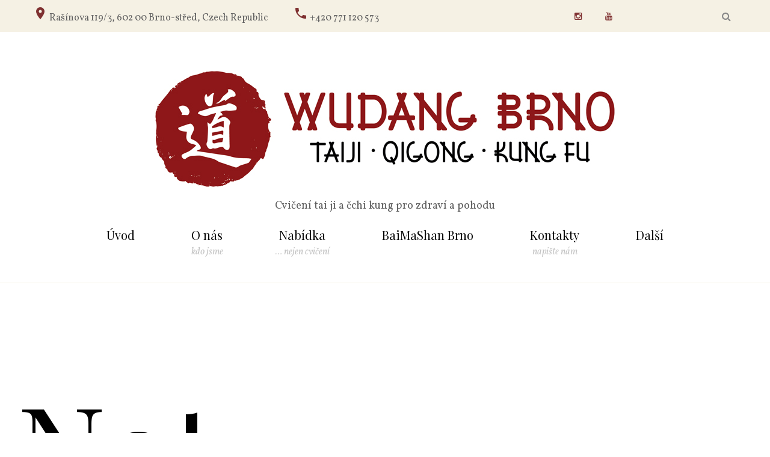

--- FILE ---
content_type: text/html; charset=UTF-8
request_url: http://kungfuakademie.cz/tm_pg_post_tag/taichi-brno/
body_size: 13017
content:
<!DOCTYPE html>
<html lang="cs">
<head>
	<!-- Google tag (gtag.js) -->
<script async src="https://www.googletagmanager.com/gtag/js?id=G-XQCKYS26LB"></script>
<script>
  window.dataLayer = window.dataLayer || [];
  function gtag(){dataLayer.push(arguments);}
  gtag('js', new Date());

  gtag('config', 'G-XQCKYS26LB');
</script>
    <meta charset="UTF-8">
    <link rel="profile" href="http://gmpg.org/xfn/11">
    <link rel="pingback" href="http://kungfuakademie.cz/xmlrpc.php">

    <meta name="viewport" content="width=device-width, initial-scale=1" />
<title>Taichi Brno &#8211; Wudang Brno</title>
<link rel='dns-prefetch' href='//www.googletagmanager.com' />
<link rel='dns-prefetch' href='//maps.google.com' />
<link rel='dns-prefetch' href='//fonts.googleapis.com' />
<link rel='dns-prefetch' href='//s.w.org' />
<link rel="alternate" type="application/rss+xml" title="Wudang Brno &raquo; RSS zdroj" href="http://kungfuakademie.cz/feed/" />
<link rel="alternate" type="application/rss+xml" title="Wudang Brno &raquo; RSS komentářů" href="http://kungfuakademie.cz/comments/feed/" />
<link rel="alternate" type="application/rss+xml" title="Wudang Brno &raquo; Taichi Brno Tag RSS" href="http://kungfuakademie.cz/tm_pg_post_tag/taichi-brno/feed/" />
		<script type="text/javascript">
			window._wpemojiSettings = {"baseUrl":"https:\/\/s.w.org\/images\/core\/emoji\/13.0.0\/72x72\/","ext":".png","svgUrl":"https:\/\/s.w.org\/images\/core\/emoji\/13.0.0\/svg\/","svgExt":".svg","source":{"concatemoji":"http:\/\/kungfuakademie.cz\/wp-includes\/js\/wp-emoji-release.min.js?ver=5.5.12"}};
			!function(e,a,t){var n,r,o,i=a.createElement("canvas"),p=i.getContext&&i.getContext("2d");function s(e,t){var a=String.fromCharCode;p.clearRect(0,0,i.width,i.height),p.fillText(a.apply(this,e),0,0);e=i.toDataURL();return p.clearRect(0,0,i.width,i.height),p.fillText(a.apply(this,t),0,0),e===i.toDataURL()}function c(e){var t=a.createElement("script");t.src=e,t.defer=t.type="text/javascript",a.getElementsByTagName("head")[0].appendChild(t)}for(o=Array("flag","emoji"),t.supports={everything:!0,everythingExceptFlag:!0},r=0;r<o.length;r++)t.supports[o[r]]=function(e){if(!p||!p.fillText)return!1;switch(p.textBaseline="top",p.font="600 32px Arial",e){case"flag":return s([127987,65039,8205,9895,65039],[127987,65039,8203,9895,65039])?!1:!s([55356,56826,55356,56819],[55356,56826,8203,55356,56819])&&!s([55356,57332,56128,56423,56128,56418,56128,56421,56128,56430,56128,56423,56128,56447],[55356,57332,8203,56128,56423,8203,56128,56418,8203,56128,56421,8203,56128,56430,8203,56128,56423,8203,56128,56447]);case"emoji":return!s([55357,56424,8205,55356,57212],[55357,56424,8203,55356,57212])}return!1}(o[r]),t.supports.everything=t.supports.everything&&t.supports[o[r]],"flag"!==o[r]&&(t.supports.everythingExceptFlag=t.supports.everythingExceptFlag&&t.supports[o[r]]);t.supports.everythingExceptFlag=t.supports.everythingExceptFlag&&!t.supports.flag,t.DOMReady=!1,t.readyCallback=function(){t.DOMReady=!0},t.supports.everything||(n=function(){t.readyCallback()},a.addEventListener?(a.addEventListener("DOMContentLoaded",n,!1),e.addEventListener("load",n,!1)):(e.attachEvent("onload",n),a.attachEvent("onreadystatechange",function(){"complete"===a.readyState&&t.readyCallback()})),(n=t.source||{}).concatemoji?c(n.concatemoji):n.wpemoji&&n.twemoji&&(c(n.twemoji),c(n.wpemoji)))}(window,document,window._wpemojiSettings);
		</script>
		<style type="text/css">
img.wp-smiley,
img.emoji {
	display: inline !important;
	border: none !important;
	box-shadow: none !important;
	height: 1em !important;
	width: 1em !important;
	margin: 0 .07em !important;
	vertical-align: -0.1em !important;
	background: none !important;
	padding: 0 !important;
}
</style>
	<link rel='stylesheet' id='jquery-swiper-css'  href='http://kungfuakademie.cz/wp-content/themes/wedding_focussity/assets/css/swiper.min.css?ver=3.3.0' type='text/css' media='all' />
<link rel='stylesheet' id='wp-block-library-css'  href='http://kungfuakademie.cz/wp-includes/css/dist/block-library/style.min.css?ver=5.5.12' type='text/css' media='all' />
<link rel='stylesheet' id='contact-form-7-css'  href='http://kungfuakademie.cz/wp-content/plugins/contact-form-7/includes/css/styles.css?ver=5.7.7' type='text/css' media='all' />
<link rel='stylesheet' id='tm-pg-font-awesome-css'  href='http://kungfuakademie.cz/wp-content/plugins/tm-photo-gallery/media/css/frontend/font-awesome.min.css' type='text/css' media='all' />
<link rel='stylesheet' id='tm-pg-material-icons-css'  href='http://kungfuakademie.cz/wp-content/plugins/tm-photo-gallery/media/css/material-icons.css' type='text/css' media='all' />
<link rel='stylesheet' id='tm-pg-fontello-css'  href='http://kungfuakademie.cz/wp-content/plugins/tm-photo-gallery/media/css/frontend/fontello.css' type='text/css' media='all' />
<link rel='stylesheet' id='tm-pg-lightgallery-css'  href='http://kungfuakademie.cz/wp-content/plugins/tm-photo-gallery/media/css/frontend/lightgallery.css' type='text/css' media='all' />
<link rel='stylesheet' id='tm-pg-style-frontend-css'  href='http://kungfuakademie.cz/wp-content/plugins/tm-photo-gallery/media/css/frontend/style-frontend.css' type='text/css' media='all' />
<link rel='stylesheet' id='tm-pg-grid-css'  href='http://kungfuakademie.cz/wp-content/plugins/tm-photo-gallery/media/css/frontend/grid.css' type='text/css' media='all' />
<link rel='stylesheet' id='font-awesome-css'  href='http://kungfuakademie.cz/wp-content/themes/wedding_focussity/assets/css/font-awesome.min.css?ver=4.6.0' type='text/css' media='all' />
<link rel='stylesheet' id='material-icons-css'  href='http://kungfuakademie.cz/wp-content/themes/wedding_focussity/assets/css/material-icons.min.css?ver=2.2.0' type='text/css' media='all' />
<link rel='stylesheet' id='magnific-popup-css'  href='http://kungfuakademie.cz/wp-content/themes/wedding_focussity/assets/css/magnific-popup.min.css?ver=1.0.1' type='text/css' media='all' />
<link rel='stylesheet' id='arrows-css'  href='http://kungfuakademie.cz/wp-content/themes/wedding_focussity/assets/css/arrows.css?ver=1.0.0' type='text/css' media='all' />
<link rel='stylesheet' id='wedding_focussity-theme-style-css'  href='http://kungfuakademie.cz/wp-content/themes/wedding_focussity/style.css?ver=1.0.0' type='text/css' media='all' />
<style id='wedding_focussity-theme-style-inline-css' type='text/css'>
body.error404{
		background-image: url(  );
	}
</style>
<link rel='stylesheet' id='cherry-google-fonts-wedding_focussity-css'  href='//fonts.googleapis.com/css?family=Vollkorn%3A400%2C400italic%7CPlayfair+Display%3A400%7CYesteryear%3A400&#038;subset=latin&#038;ver=5.5.12' type='text/css' media='all' />
<link rel='stylesheet' id='tm-builder-swiper-css'  href='http://kungfuakademie.cz/wp-content/plugins/tm-content-builder/framework/assets/css/swiper.min.css?ver=1.2.0' type='text/css' media='all' />
<link rel='stylesheet' id='tm-builder-modules-grid-css'  href='http://kungfuakademie.cz/wp-content/plugins/tm-content-builder/framework/assets/css/grid.css?ver=1.2.0' type='text/css' media='all' />
<link rel='stylesheet' id='tm-builder-modules-style-css'  href='http://kungfuakademie.cz/wp-content/plugins/tm-content-builder/framework/assets/css/style.css?ver=1.2.0' type='text/css' media='all' />
<script type='text/javascript' src='http://kungfuakademie.cz/wp-includes/js/jquery/jquery.js?ver=1.12.4-wp' id='jquery-core-js'></script>
<script type='text/javascript' src='http://kungfuakademie.cz/wp-includes/js/tinymce/tinymce.min.js?ver=49100-20200624' id='wp-tinymce-root-js'></script>
<script type='text/javascript' src='http://kungfuakademie.cz/wp-includes/js/tinymce/plugins/compat3x/plugin.min.js?ver=49100-20200624' id='wp-tinymce-js'></script>
<link rel="https://api.w.org/" href="http://kungfuakademie.cz/wp-json/" /><link rel="EditURI" type="application/rsd+xml" title="RSD" href="http://kungfuakademie.cz/xmlrpc.php?rsd" />
<link rel="wlwmanifest" type="application/wlwmanifest+xml" href="http://kungfuakademie.cz/wp-includes/wlwmanifest.xml" /> 
<meta name="generator" content="WordPress 5.5.12" />
<script type="text/javascript">
    "function"!=typeof loadGsLib&&(loadGsLib=function(){var e=document.createElement("script");
    e.type="text/javascript",e.async=!0,e.src="https://api.at.getsocial.io/get/v1/d82f0e/gs_async.js";
    var t=document.getElementsByTagName("script")[0];t.parentNode.insertBefore(e,t)})();
    var GETSOCIAL_VERSION = "4.5";
</script>			<link rel="preload" href="http://kungfuakademie.cz/wp-content/plugins/wordpress-popup/assets/hustle-ui/fonts/hustle-icons-font.woff2" as="font" type="font/woff2" crossorigin>
		<link rel="icon" href="http://kungfuakademie.cz/wp-content/uploads/2017/09/cropped-wudang_brno-kopielogofinal-32x32.jpg" sizes="32x32" />
<link rel="icon" href="http://kungfuakademie.cz/wp-content/uploads/2017/09/cropped-wudang_brno-kopielogofinal-192x192.jpg" sizes="192x192" />
<link rel="apple-touch-icon" href="http://kungfuakademie.cz/wp-content/uploads/2017/09/cropped-wudang_brno-kopielogofinal-180x180.jpg" />
<meta name="msapplication-TileImage" content="http://kungfuakademie.cz/wp-content/uploads/2017/09/cropped-wudang_brno-kopielogofinal-270x270.jpg" />
<style type="text/css">/* #Typography */body {font-style: normal;font-weight: 400;font-size: 18px;line-height: 1.6;font-family: Vollkorn, serif;letter-spacing: 0px;text-align: left;color: #616161;}h1 {font-style: normal;font-weight: 400;font-size: 41px;line-height: 1.1;font-family: 'Playfair Display', serif;letter-spacing: 0px;text-align: inherit;color: #000000;}h2 {font-style: normal;font-weight: 400;font-size: 33px;line-height: 1.3;font-family: 'Playfair Display', serif;letter-spacing: 0px;text-align: inherit;color: #000000;}h3 {font-style: normal;font-weight: 400;font-size: 30px;line-height: 1.3;font-family: Vollkorn, serif;letter-spacing: 0px;text-align: inherit;color: #000000;}h4 {font-style: normal;font-weight: 400;font-size: 24px;line-height: 1.6;font-family: Vollkorn, serif;letter-spacing: 0px;text-align: inherit;color: #303043;}h5 {font-style: normal;font-weight: 400;font-size: 22px;line-height: 1.5;font-family: Vollkorn, serif;letter-spacing: 0px;text-align: inherit;color: #000000;}h6 {font-style: normal;font-weight: 400;font-size: 20px;line-height: 1.7;font-family: 'Playfair Display', serif;letter-spacing: 0px;text-align: inherit;color: #000000;}@media (min-width: 992px) {h1 { font-size: 68px; }h2 { font-size: 38px; }h3 { font-size: 30px; }h4 { font-size: 24px; }}a,h1 a:hover,h2 a:hover,h3 a:hover,h4 a:hover,h5 a:hover,h6 a:hover,.not-found .page-title { color: #000000; }a:hover { color: #7f3131; }/* #Invert Color Scheme */.invert { color: #fff; }.invert h1 { color: #fff; }.invert h2 { color: #fff; }.invert h3 { color: #fff; }.invert h4 { color: #fff; }.invert h5 { color: #fff; }.invert h6 { color: #fff; }.invert a { color: #fff; }.invert a:hover { color: #303043; }/* #Layout */@media (min-width: 1200px) {.container {max-width: 1200px;}}/*404*/body.error404{/*background-image: url();*/background-color: #ffffff;background-repeat: no-repeat;background-position: center top;background-attachment: scroll;}.not-found h4 {color: #616161;}#toTop {background: #7f3131;}#toTop:hover {background: #000000 !important;}#toTop:before {color: #7f3131;}.page-preloader__cube{border-color: #7f3131;}/* #Elements */code {color: rgb(59,59,59);background: #fff;}ul li, ol li{color: #000000;}.entry-content ul li::before {color: #7f3131;}blockquote::before {color: #fbf8ee;}blockquote cite {color: #898989;}.breadcrumbs__item-target,.breadcrumbs__item-sep{color: #c4c4c4;}.download_btn > a:hover {background: #7f3131;color: #fff;border-color:#7f3131;}/* #Header */.header-container {background-color: #ffffff;background-image: url();background-repeat: no-repeat;background-position: center top;background-attachment: scroll;}/* ##Logo */.site-logo {font-style: normal;font-weight: 400;font-size: 77px;font-family: Yesteryear, cursive;}.site-logo__link:hover {color: #7f3131;}/* ##Top Panel */.top-panel {background-color: #f5f1e4;}.top-panel__message .info-list li a:hover{color: #7f3131;}.top-panel__message .info-list li address,.top-panel__message .info-list li a{color: #898989;font-family:Vollkorn, serif;}.top-panel__menu-list .menu-item a{color: #7f3131;font-family:Vollkorn, serif;}.top-panel__menu-list .menu-item a:hover{color: #898989;}.top-panel__message .fa,.top-panel__message .material-icons {color: #7f3131;}.top-panel .social-list .menu-item > a {color: #7f3131;}.top-panel__search .search__toggle {color:#898989;}.top-panel__search .search__toggle:hover {color:#7f3131;}/* #Search Form */.search-form__field {color: #616161;}.search-form__field::-webkit-input-placeholder { color: #898989; }.search-form__field::-moz-placeholder { color: #898989; }.search-form__field:-moz-placeholder { color: #898989; }.search-form__field:-ms-input-placeholder { color: #898989; }.top-panel .search-form__submit {color: #7f3131;}.top-panel .search-form__submit:hover {color: ;}#tm_builder_outer_content .tm_pb_contact_form.tm_pb_module .tm_pb_contact_field input.tm_contact_error{box-shadow: 0 0 2px #7f3131;}.tm_pb_contact_form{background: #fbf8ee;}#tm_builder_outer_content .tm_pb_contact_form.tm_pb_module .tm_pb_contact_field input,#tm_builder_outer_content .tm_pb_contact_form.tm_pb_module .tm_pb_contact_field textarea{color: #c4c4c4;}#tm_builder_outer_content .tm_pb_contact_form.tm_pb_module.custom-form .tm_pb_contact_field input{background: #fbf8ee;color: #616161;}#tm_builder_outer_content .tm_pb_contact_form.tm_pb_module.custom-form .tm_pb_contact_field input::-webkit-input-placeholder,#tm_builder_outer_content .tm_pb_contact_form.tm_pb_module.custom-form .tm_pb_contact_field input::-moz-placeholder,#tm_builder_outer_content .tm_pb_contact_form.tm_pb_module.custom-form .tm_pb_contact_field input:-moz-placeholder,#tm_builder_outer_content .tm_pb_contact_form.tm_pb_module.custom-form .tm_pb_contact_field input:-ms-input-placeholder{color: #616161;}#tm_builder_outer_content .tm_pb_contact_form.tm_pb_module .tm_pb_contact_field input::-webkit-input-placeholder,#tm_builder_outer_content .tm_pb_contact_form.tm_pb_module .tm_pb_contact_field input::-moz-placeholder,#tm_builder_outer_content .tm_pb_contact_form.tm_pb_module .tm_pb_contact_field input::-moz-placeholder,#tm_builder_outer_content .tm_pb_contact_form.tm_pb_module .tm_pb_contact_field input::-ms-input-placeholder,#tm_builder_outer_content .tm_pb_contact_form.tm_pb_module .tm_pb_contact_field textarea::-webkit-input-placeholder,#tm_builder_outer_content .tm_pb_contact_form.tm_pb_module .tm_pb_contact_field textarea::-moz-placeholder,#tm_builder_outer_content .tm_pb_contact_form.tm_pb_module .tm_pb_contact_field textarea::-moz-placeholder,#tm_builder_outer_content .tm_pb_contact_form.tm_pb_module .tm_pb_contact_field textarea::-ms-input-placeholder {color: #c4c4c4;}#tm_builder_outer_content .tm_pb_contact_form.tm_pb_module .tm_pb_contact_submit {color: #000000;border-color: #000000;}#tm_builder_outer_content .tm_pb_contact_form.tm_pb_module .tm_pb_contact_submit:hover {background: #7f3131;border-color: #7f3131;color: #fff;}#tm_builder_outer_content .tm_pb_contact_form.tm_pb_module .tm-pb-contact-message ul li + li::before {color: #000000;}.search-form__submit::before {color: #7f3131;}.search-form__submit:hover::before {color: #000000;}/* #Input Placeholders */::-webkit-input-placeholder { color: #616161; }::-moz-placeholder{ color: #616161; }:-moz-placeholder{ color: #616161; }:-ms-input-placeholder{ color: #616161; }/* #Social */.social-list a,.social-list a:hover,.share-btns__link,.share-btns__link:hover {color: #898989;}.social-list a:hover::before,.share-btns__link:hover {color: #000000;}.social-list--footer .menu-item a:hover { color: #fff; }.social-list--footer .menu-item a:hover::before { background-color: rgba(255,255,255,0.1); }/* #Social (invert scheme) */.invert .social-list a {color: #fff;}.invert .social-list a:hover {color: #7f3131;}.search-form__field[type="search"] {color: #898989;}.share-btns__link > i:hover {color: #000000;}/* #Main Menu */.main-navigation .menu > li > a {color: #000000;font-family:'Playfair Display', serif;}.menu > li > a > .menu-item__desc {font-family:Vollkorn, serif;color: #c4c4c4;}.main-navigation .menu > li > a:hover,.main-navigation .menu > li.menu-hover > a,.main-navigation .menu > li.current_page_item > a,.main-navigation .menu > li.current_page_ancestor > a,.main-navigation .menu > li.current-menu-item > a,.main-navigation .menu > li.current-menu-ancestor > a {color: #7f3131;}.main-navigation ul ul a {color: #616161;}.main-navigation .sub-menu > li > a:hover,.main-navigation .sub-menu > li.menu-hover > a,.main-navigation .sub-menu > li.current_page_item > a,.main-navigation .sub-menu > li.current_page_ancestor > a,.main-navigation .sub-menu > li.current-menu-item > a,.main-navigation .sub-menu > li.current-menu-ancestor > a {color: #7f3131;}.menu-item__desc {color: #616161;}.header-container #site-navigation.main-navigation .menu > li.menu-item .sub-menu-toggle{background: #7f3131;}.header-container #site-navigation.main-navigation .menu > li.menu-item .sub-menu-toggle:hover{background: #000000;}.header-container #site-navigation.main-navigation .menu > li.menu-item .sub-menu-toggle::before {color: #fff;}/* #Footer Menu */.footer-menu__items li.current-menu-item a,.footer-menu__items li.current_page_item a {color: #616161;}.main-navigation .sub-menu li.menu-item-has-children::after {color: #7f3131;}.menu-toggle {color: #000000;}.menu-toggle:hover {color:#7f3131;}.menu-toggle span{font-family:Playfair Display, serif;}/* #Entry Meta */.sticky__label {color: #fff;background-color: #7f3131;}.entry-title a:hover{color: #7f3131;}.post-list__item-content::before {background:#fbf8ee;}.post__cats a{color: #898989;border-color: #fbf8ee;}.post__cats a:hover {color: #fff;background-color: #7f3131;border-color: #7f3131;}.entry-meta .material-icons,.post__tags .material-icons,.entry-meta .fa,.post__tags .fa {color: rgba(251,248,238,0.3);}.posted-by,.posted-by__author,.post-featured-content {color: #898989;}.post__tags a,.post__tags {color: #7f3131;}.post__tags a:hover{color: #000000;}.invert .post__cats a:hover {color: #000000;background-color: #fff;}.post-thumbnail__format-link{background:#7f3131;}/* #Post Format */.format-quote .post-quote {color: #fff;}.post-quote::before {background: rgba(0,0,0,0.6);}.posts-list blockquote::before {color: rgba(255,255,255,0.05);}.post-format-link{color: #fff;}.post-format-link:hover{color: #000000;}.post-author__content{color: #616161;}/* #Author Bio */.post-author__title a:hover {color:#7f3131;}.post-author__title a {color: #000000;}.post-author-bio {background: #fbf8ee;}/* #Comment Reply Link */#cancel-comment-reply-link {color: #fbf8ee;}#cancel-comment-reply-link:hover {color: #7f3131;}.comment-metadata, .comment-date__time{color: #898989;}.comment-body .fn {color: #7f3131;}.comment-content{color: #616161;}.comment-date:hover .comment-date__time{color: #7f3131;}.comment-respond::before {background:#fbf8ee;}.comment-reply-title{font-family:Playfair Display, serif;}.comment-form__field {color: #c4c4c4;}.comment-form__field::-webkit-input-placeholder { color: #c4c4c4; }.comment-form__field::-moz-placeholder { color: #c4c4c4; }.comment-form__field:-moz-placeholder { color: #c4c4c4; }.comment-form__field:-ms-input-placeholder { color: #c4c4c4; }.posts-list.posts-list--grid-2-cols .post .entry-footer::before,.posts-list.posts-list--grid-3-cols .post .entry-footer::before,.posts-list.posts-list--masonry-2-cols .post .entry-footer::before,.posts-list.posts-list--masonry-3-cols .post .entry-footer::before {background:#fbf8ee;}.comment-form .comment-notes,#cancel-comment-reply-link {color: #000000;}.comment-form .form-submit .submit {color: #000000;border-color:#000000;}.comment-form .form-submit .submit:hover {color: #fff;border-color:#7f3131;background: #7f3131;}.entry-meta * {color: #898989;}.post__date a time:hover{color: #7f3131;}.single.single-post .entry-footer {border-color: #fbf8ee;}.post-gallery .swiper-button-next, .post-gallery .swiper-button-prev {color: #616161;}.post-gallery .swiper-button-next:hover,.post-gallery .swiper-button-prev:hover {color: #7f3131 !important;background-color: /* Variable not found */;}.posts-list .post-thumbnail__link {background: -webkit-linear-gradient(45deg,#7f3131 0%, #fbf8ee 100%);background: linear-gradient(45deg, #7f3131 0%,#fbf8ee 100%);}.post-password-form input[type="submit"]{color: #000000;}.post-password-form input[type="submit"]:hover{background: #7f3131;border-color: #7f3131;color: #fff;}/* #Paginations */.page-numbers,.page-links a {color: #000000;}a.page-numbers:hover,.page-numbers.current,.page-links a:hover,.page-links > .page-links__item {color: #7f3131;}.page-numbers.next,.page-numbers.prev {color: #000000;}.page-numbers.next:hover,.page-numbers.prev:hover {color: #7f3131;}/* #Breadcrumbs */.breadcrumbs__item {font-style: italic;font-weight: 400;font-size: 16px;line-height: 1.5;font-family: Vollkorn, serif;letter-spacing: 0px;}/* #Footer */.site-footer {background-color: #ffffff;}.footer-area-wrap {background-color: #fbf8ef;}.site-info a:hover {color: #616161;}.footer-container .site-info {border-color: #fbf8ee;}.footer-copyright{color: #c4c4c4;}.footer-copyright a{color: #7f3131;}.footer-copyright a:hover{color: #000000;}footer .social-list .menu-item > a {color:#c4c4c4;}footer .social-list .menu-item > a:hover {color:#000000;}/* #ToTop button */#toTop {color: #7f3131;}#toTop:hover {color: #fff;background-color: #7f3131;border-color: #7f3131;}#toTop:before {color: #fbf8ee;}/* #Page Preloader */.page-preloader__cube:before {background-color: #fbf8ee;}/* #Button Appearance Styles (regular scheme) */.btn-default,.btn-primary,.btn-secondary,.btn-default:hover,.btn-primary:hover,.btn-secondary:hover {color: #fff;}.btn-default {background-color: #000000;border-color: #000000;}.btn-default:hover {background-color: #7f3131;border-color: #7f3131;}.btn-primary {border-color: #000000;color: #000000;}.btn-primary:hover {background-color: #7f3131;border-color: #7f3131;}.btn-primary:focus {box-shadow: 0 0 10px #fbf8ee;}.btn-secondary {background-color: #7f3131;border-color: #7f3131;}.btn-secondary:hover {background-color: rgb(102,24,24);border-color: rgb(102,24,24);}.btn-secondary:focus {box-shadow: 0 0 10px #7f3131;}/* #Button Appearance Styles (invert scheme) */.invert .btn-default {color: #000000;background-color: #fff;border-color: #fff;}.invert .btn-default:hover {color: #000000;background-color: #303043;border-color: #303043;}.invert .btn-default:focus {box-shadow: 0 0 10px #fff;}.invert .btn-primary {color: #000000;background-color: #fff;border-color: #fff;}.invert .btn-primary:hover {color: #000000;background-color: rgb(230,230,230);border-color: rgb(230,230,230);}.invert .btn-primary:focus {box-shadow: 0 0 10px #fff;}.invert .btn-secondary {color: #000000;background-color: #303043;border-color: #303043;}.invert .btn-secondary:hover {color: #000000;background-color: rgb(23,23,42);border-color: rgb(23,23,42);}.invert .btn-secondary:focus {box-shadow: 0 0 10px #303043;}/* #Widgets (defaults) */.widget li {color: #000000;}.invert .widget li {color: #fff;}.invert .widget select {color: #616161;}/* #Widget Calendar */.widget_calendar caption {color: #616161;}.widget_calendar th {color: #616161;}.widget_calendar tbody td > a:hover {background: #7f3131;color: #fff;}.widget_calendar #next > a,.widget_calendar #prev > a{color:#7f3131;}.widget_calendar #next > a:hover,.widget_calendar #prev > a:hover{color:#000000}.widget_calendar thead th{color: #c4c4c4;}/* #Widget Tag Cloud */.invert .tagcloud a:hover {color: #fff;background-color: #7f3131;}/* #Widget Recent Posts */.widget_recent_entries .post-date {color: #616161;}.invert .widget_recent_entries .post-date {color: rgb(230,230,230);}.custom-posts h6 a:hover {color: #7f3131;}.custom-posts .post__comments a{color: #7f3131;}.custom-posts .post__comments a:hover{color: #000000;}.widget_archive li::before, .widget_categories li::before, .widget_pages li::before, .widget_meta li::before, .widget_rss li::before, .widget_nav_menu li::before {color:#7f3131;}.widget_recent_comments li span{color:#7f3131;}.widget_recent_comments li{font-family:Playfair Display, serif;}.widget .widget-title::before {background: #fbf8ee;}.tagcloud a {border-color:#fbf8ee;color: #898989;}.tagcloud a:hover {border-color: #7f3131;background: #7f3131;color: #fff;}.widget-taxonomy-tiles__title a {color: #000000;}.widget-taxonomy-tiles__title a:hover {color: #7f3131;}.widget-taxonomy-tiles__content .post-count{color:#898989;}/* #Carousel */#tm_builder_outer_content .tm_pb_widget_area .widget-carousel .swiper-slide .inner .entry-footer .post__comments{color:#7f3131;}#tm_builder_outer_content .tm_pb_widget_area .widget-carousel .swiper-slide .inner .entry-footer .post__comments:hover{color:#000000;}#tm_builder_outer_content .tm_pb_widget_area .widget-carousel .swiper-slide .inner .entry-footer .post__date time:hover{color:#7f3131;} .tm_pb_widget_area .widget-carousel .swiper-slide .inner .entry-content h6 a:hover{color:#7f3131;}.swiper-slide .post-thumbnail__link::before {background: #7f3131;}.swiper-slide:hover {background-color: rgba(251,248,238,0.1);}.swiper-pagination-bullet {background-color: #fbf8ee;}.swiper-button-next,.swiper-button-prev {color: #fff;background-color: #7f3131;}.instagram__cover {background-color: #fbf8ee;}.invert .instagram__cover {background-color: #fff;color: #fbf8ee;}.subscribe-block__input { color: #616161; }.subscribe-block__submit:hover {background: #7f3131;border-color: #7f3131;color: #fff;}.follow-block .social-list--widget .menu-item a:hover::before {color: #7f3131;}#tm_builder_outer_content .tm_pb_text.tm_pb_module h3 > a {color: #7f3131;}#tm_builder_outer_content .tm_pb_text.tm_pb_module h3 > a:hover {color: #898989;}#tm_builder_outer_content .tm_pb_button_module_wrapper.tm_pb_module .tm_pb_button:hover a {color: #fff ;}#tm_builder_outer_content .tm_pb_social_media_follow li.tm_pb_social_icon a.icon{color: #c4c4c4 !important;}#tm_builder_outer_content .tm_pb_social_media_follow.tm_pb_module .tm_pb_social_icon .icon:hover {color: #7f3131 !important;}#tm_builder_outer_content .tm_pb_button_module_wrapper.tm_pb_module .tm_pb_button:hover {background: #7f3131;border-color: #7f3131;color: #fff;}#tm_builder_outer_content .tm_pb_text p > span > a:hover{color: #000000 !important;}#tm_builder_outer_content .tm_pb_blurb h4{color: #000000;}#tm_builder_outer_content .tm_pb_blurb h4 a:hover{color: #7f3131;}#tm_builder_outer_content .tm_pb_blurb.tm_pb_module .tm_pb_blurb_content address {color: #000000;}#tm_builder_outer_content .tm_pb_section .tm_pb_counters.tm_pb_module .tm_pb_counter_container .tm_pb_counter_amount .tm_pb_counter_amount_number{color: #898989;}#tm_builder_outer_content .tm_pb_circle_counter.tm_pb_module .percent p{color: #000000;font-family:Playfair Display, serif;}#tm_builder_outer_content .tm_pb_circle_counter.tm_pb_module h3,#tm_builder_outer_content .tm_pb_number_counter.tm_pb_module h3{color: #898989;}#tm_builder_outer_content .tm_pb_toggle.tm_pb_module{background: #fbf8ee;}#tm_builder_outer_content .tm_pb_toggle .tm_pb_toggle_title:before{color: #7f3131;}#tm_builder_outer_content .tm_pb_audio_module{background: #7f3131;}#tm_builder_outer_content .tm_pb_post_slider.tm_pb_bg_layout_light .post-meta a:hover{color: #7f3131 !important;}#tm_builder_outer_content .tm_pb_swiper.tm_pb_module .entry-meta time{color: #7f3131;}#tm_builder_outer_content .tm_pb_swiper.tm_pb_module .entry-meta time:hover{color: #000000;}#tm_builder_outer_content .tm_pb_swiper.tm_pb_module .entry-footer .btn:hover,#tm_builder_outer_content .tm_pb_module.tm_pb_blog .more-link:hover,#tm_builder_outer_content .tm_pb_module.tm_pb_posts .btn:hover{border-color:#7f3131;background:#7f3131;color: #fff;}#tm_builder_outer_content .tm_pb_module.tm_pb_blog .entry-title a:hover,.swiper-slide .entry-content h6 a:hover,#tm_builder_outer_content .tm_pb_swiper.tm_pb_module .post__cats a:hover,#tm_builder_outer_content .tm_pb_module .tm-posts_item_title a:hover{color: #7f3131;}#tm_builder_outer_content .tm_pb_swiper.tm_pb_module .swiper-button-next,#tm_builder_outer_content .tm_pb_swiper.tm_pb_module .swiper-button-prev{color: #000000;}.swiper-pagination-clickable .swiper-pagination-bullet{background: #000000;}.swiper-pagination-clickable .swiper-pagination-bullet:hover,.swiper-pagination-clickable .swiper-pagination-bullet.swiper-pagination-bullet-active {background:#7f3131;}#tm_builder_outer_content .tm_pb_swiper.tm_pb_module .swiper-button-next:hover,#tm_builder_outer_content .tm_pb_swiper.tm_pb_module .swiper-button-prev:hover{color:#7f3131;}#tm_builder_outer_content .tm_pb_module .tm_audio_content,#tm_builder_outer_content .tm_pb_module .tm_quote_content,#tm_builder_outer_content .tm_pb_module .tm_link_content {background:#7f3131;}#tm_builder_outer_content .tm_pb_module.tm_pb_taxonomy .tm_pb_taxonomy__content h6 a:hover{color: #7f3131;}#tm_builder_outer_content .tm_pb_module.tm_pb_taxonomy .post-count{color: #7f3131;}.tm_pb_taxonomy__content .btn:hover{border-color:#7f3131;background:#7f3131;color: #fff;}#tm_builder_outer_content .tm_pb_slide_content p:last-of-type {color: #616161;}#tm_builder_outer_content .tm_pb_slider.tm_pb_module .tm_pb_button {background: #7f3131;}#tm_builder_outer_content .tm_pb_slider.tm_pb_module .tm-pb-slider-arrows .tm-pb-arrow-prev,#tm_builder_outer_content .tm_pb_slider.tm_pb_module .tm-pb-slider-arrows .tm-pb-arrow-next{color:#616161 !important;}#tm_builder_outer_content .tm_pb_slider.tm_pb_module .tm-pb-slider-arrows .tm-pb-arrow-prev:hover,#tm_builder_outer_content .tm_pb_slider.tm_pb_module .tm-pb-slider-arrows .tm-pb-arrow-next:hover{color:#7f3131 !important;}#tm_builder_outer_content .tm_pb_slider.tm_pb_module .tm_pb_button:hover {background: #fbf8ee;color: #000000;}#tm_builder_outer_content .tm_pb_team_member.tm_pb_module .tm_pb_member_position {color: #898989;}.tm_pb_builder #tm_builder_outer_content .tm_pb_team_member h4 a:hover{color: #7f3131;}#tm_builder_outer_content .tm_pb_member_social_links a{color: #c4c4c4;}#tm_builder_outer_content .tm_pb_member_social_links a:hover{color: #7f3131;}#tm_builder_outer_content .tm_pb_module.tm_pb_testimonial .tm_pb_testimonial_description_inner{color: #898989;}#tm_builder_outer_content .tm_pb_module.tm_pb_testimonial .tm_pb_testimonial_author{font-family:Playfair Display, serif;color: #000000;}#tm_builder_outer_content .tm_pb_cta.tm_pb_module .tm_pb_promo_button {background: #7f3131;}#tm_builder_outer_content .tm_pb_cta.tm_pb_module .tm_pb_promo_button:hover {background: #fbf8ee;color: #000000;}#tm_builder_outer_content .tm_pb_tabs.tm_pb_module .tm_pb_tabs_controls li.tm_pb_tab_active::after,#tm_builder_outer_content .tm_pb_tabs.tm_pb_module .tm_pb_tabs_controls li.tm_pb_tab_active{background:#fbf8ee;}#tm_builder_outer_content .tm_pb_tabs.tm_pb_module .tm_pb_tabs_controls li{background: #f5f1e4;}#tm_builder_outer_content .tm_pb_tabs.tm_pb_module .tm_pb_tabs_controls li a{color: #000000;}#tm_builder_outer_content .tm_pb_tabs.tm_pb_module .tm_pb_all_tabs{background:#fbf8ee;}#tm_builder_outer_content .tm_pb_countdown_timer .section .value {color: #000000;}#tm_builder_outer_content .tm_pb_countdown_timer.tm_pb_module .values .value,#tm_builder_outer_content .tm_pb_section .tm_pb_number_counter.tm_pb_module .percent-value {font-family:Playfair Display, serif;}#tm_builder_outer_content .tm_pb_countdown_timer.tm_pb_module{background:#fbf8ee;} .tm-pg_frontend .tm-pg_front_gallery .tm_pg_gallery-item_link::before{background: #7f3131;}.tm-pg_front_gallery-grid .tm_pg_gallery-item_label,.tm-pg_front_gallery-masonry .tm_pg_gallery-item_label,.tm-pg_front_gallery-justify .tm_pg_gallery-item_label{background: #000000;font-family:Vollkorn, serif;}.tm-pg_front_gallery-grid .tm_pg_gallery-item_title,.tm-pg_front_gallery-masonry .tm_pg_gallery-item_title,.tm-pg_front_gallery-justify .tm_pg_gallery-item_title{color:#fff;}.tm-pg_front_gallery-grid .tm_pg_gallery-item_counter,.tm-pg_front_gallery-masonry .tm_pg_gallery-item_counter,.tm-pg_front_gallery-justify .tm_pg_gallery-item_counter{color:#fff;font-family:Vollkorn, serif;}.tm-pg_front_gallery-grid .tm_pg_gallery-item_description,.tm-pg_front_gallery-masonry .tm_pg_gallery-item_description,.tm-pg_front_gallery-justify .tm_pg_gallery-item_description{font-family:Vollkorn, serif;} .tm-pg_front_gallery-grid .tm_pg_gallery-item_show-more a{background: #000000; } .tm-pg_front_gallery-grid .tm_pg_gallery-item_show-more a:hover{background: #7f3131; } .tm-pg_frontend .tm-pg_front_gallery-navigation .tm_pg_nav-links .tm_pg_page-numbers{font-family:Vollkorn, serif;color: #000000; } .tm-pg_frontend .tm-pg_front_gallery-navigation .tm_pg_nav-links .tm_pg_page-numbers:not(.current):hover, .tm-pg_frontend .tm-pg_front_gallery-navigation .tm_pg_nav-links .tm_pg_page-numbers.current{color: #7f3131; } .tm-pg_frontend .tm-pg_front_gallery-navigation .tm_pg_nav-links .tm_pg_page-numbers i{color: #000000; } .tm-pg_frontend .tm-pg_front_gallery .load-more-button .btn{font-family:Vollkorn, serif; } .tm-pg_frontend .tm-pg_front_gallery .load-more-button .btn:hover{border-color: #7f3131;background:#7f3131;color: #fff; }#tm_builder_outer_content .tm_pb_tabs.tm_pb_module .tm_pb_tabs_controls li.tm_pb_tab_active::after,#tm_builder_outer_content .tm_pb_tabs.tm_pb_module .tm_pb_tabs_controls li.tm_pb_tab_active{background:#fbf8ee;}#tm_builder_outer_content .tm_pb_tabs.tm_pb_module .tm_pb_tabs_controls li{background: #f5f1e4;}#tm_builder_outer_content .tm_pb_tabs.tm_pb_module .tm_pb_tabs_controls li a{color: #000000;}#tm_builder_outer_content .tm_pb_tabs.tm_pb_module .tm_pb_all_tabs{background:#fbf8ee;}#tm_builder_outer_content .tm_pb_text.tm_pb_module h3 > a {color: #7f3131;}#tm_builder_outer_content .tm_pb_text.tm_pb_module h3 > a:hover {color: #898989;}#tm_builder_outer_content .tm_pb_button_module_wrapper.tm_pb_module .tm_pb_button:hover a {color: #fff ;}#tm_builder_outer_content .tm_pb_social_media_follow li.tm_pb_social_icon a.icon{color: #c4c4c4 !important;}#tm_builder_outer_content .tm_pb_social_media_follow.tm_pb_module .tm_pb_social_icon .icon:hover {color: #7f3131 !important;}#tm_builder_outer_content .tm_pb_button_module_wrapper.tm_pb_module .tm_pb_button:hover {background: #7f3131;border-color: #7f3131;color: #fff;}#tm_builder_outer_content .tm_pb_text p > span > a:hover{color: #000000 !important;}#tm_builder_outer_content .tm_pb_module.tm_pb_taxonomy .tm_pb_taxonomy__content h6 a:hover{color: #7f3131;}#tm_builder_outer_content .tm_pb_module.tm_pb_taxonomy .post-count{color: #7f3131;}.tm_pb_taxonomy__content .btn:hover{border-color:#7f3131;background:#7f3131;color: #fff;}#tm_builder_outer_content .tm_pb_post_slider.tm_pb_bg_layout_light .post-meta a:hover{color: #7f3131 !important;}#tm_builder_outer_content .tm_pb_swiper.tm_pb_module .entry-meta time{color: #7f3131;}#tm_builder_outer_content .tm_pb_swiper.tm_pb_module .entry-meta time:hover{color: #000000;}#tm_builder_outer_content .tm_pb_swiper.tm_pb_module .entry-footer .btn:hover,#tm_builder_outer_content .tm_pb_module.tm_pb_blog .more-link:hover,#tm_builder_outer_content .tm_pb_module.tm_pb_posts .btn:hover{border-color:#7f3131;background:#7f3131;color: #fff;}#tm_builder_outer_content .tm_pb_module.tm_pb_blog .entry-title a:hover,.swiper-slide .entry-content h6 a:hover,#tm_builder_outer_content .tm_pb_swiper.tm_pb_module .post__cats a:hover,#tm_builder_outer_content .tm_pb_module .tm-posts_item_title a:hover{color: #7f3131;}#tm_builder_outer_content .tm_pb_swiper.tm_pb_module .swiper-button-next,#tm_builder_outer_content .tm_pb_swiper.tm_pb_module .swiper-button-prev{color: #000000;}.swiper-pagination-clickable .swiper-pagination-bullet{background: #000000;}.swiper-pagination-clickable .swiper-pagination-bullet:hover,.swiper-pagination-clickable .swiper-pagination-bullet.swiper-pagination-bullet-active {background:#7f3131;}#tm_builder_outer_content .tm_pb_swiper.tm_pb_module .swiper-button-next:hover,#tm_builder_outer_content .tm_pb_swiper.tm_pb_module .swiper-button-prev:hover{color:#7f3131;}#tm_builder_outer_content .tm_pb_module .tm_audio_content,#tm_builder_outer_content .tm_pb_module .tm_quote_content,#tm_builder_outer_content .tm_pb_module .tm_link_content {background:#7f3131;}#tm_builder_outer_content .tm_pb_audio_module{background: #7f3131;}#tm_builder_outer_content .tm_pb_video_play:before{color: #fbf8ee;}#tm_builder_outer_content .tm_pb_promo{color: #898989;}#tm_builder_outer_content .tm_pb_promo .tm_pb_promo_button{background-color: #898989;color: #fbf8ee;}#tm_builder_outer_content .tm_pb_promo .tm_pb_promo_button:after{color: #fbf8ee;}#tm_builder_outer_content .tm-pb-spinner-double-bounce .tm-pb-double-bounce1,#tm_builder_outer_content .tm-pb-spinner-double-bounce .tm-pb-double-bounce2 {background: #fbf8ee;}#tm_builder_outer_content .tm_pb_pricing.tm_pb_module .tm_pb_pricing_table_button:hover {background: #7f3131;color: #fff;border-color: #7f3131;}#tm_builder_outer_content .tm_pb_pricing.tm_pb_module .tm_pb_pricing_title{color: #000000;}#tm_builder_outer_content .tm_pb_pricing.tm_pb_module .tm_pb_best_value{color: #898989;}#tm_builder_outer_content .tm_pb_pricing.tm_pb_module .tm_pb_tm_price {color: #000000;font-family:Playfair Display, serif;}#tm_builder_outer_content .tm_pb_pricing .tm_pb_featured_table{background: #fbf8ee;}#tm_builder_outer_content .tm_pb_module.tm_pb_testimonial .tm_pb_testimonial_description_inner{color: #898989;}#tm_builder_outer_content .tm_pb_module.tm_pb_testimonial .tm_pb_testimonial_author{font-family:Playfair Display, serif;color: #000000;}#tm_builder_outer_content .tm_pb_blurb h4{color: #000000;}#tm_builder_outer_content .tm_pb_blurb h4 a:hover{color: #7f3131;}#tm_builder_outer_content .tm_pb_blurb.tm_pb_module .tm_pb_blurb_content address {color: #000000;}#tm_builder_outer_content .tm_pb_countdown_timer .section .value {color: #000000;}#tm_builder_outer_content .tm_pb_countdown_timer.tm_pb_module .values .value,#tm_builder_outer_content .tm_pb_section .tm_pb_number_counter.tm_pb_module .percent-value {font-family:Playfair Display, serif;}#tm_builder_outer_content .tm_pb_countdown_timer.tm_pb_module{background:#fbf8ee;}#tm_builder_outer_content .tm_pb_slide_content p:last-of-type {color: #616161;}#tm_builder_outer_content .tm_pb_slider.tm_pb_module .tm_pb_button {background: #7f3131;}#tm_builder_outer_content .tm_pb_slider.tm_pb_module .tm-pb-slider-arrows .tm-pb-arrow-prev,#tm_builder_outer_content .tm_pb_slider.tm_pb_module .tm-pb-slider-arrows .tm-pb-arrow-next{color:#616161 !important;}#tm_builder_outer_content .tm_pb_slider.tm_pb_module .tm-pb-slider-arrows .tm-pb-arrow-prev:hover,#tm_builder_outer_content .tm_pb_slider.tm_pb_module .tm-pb-slider-arrows .tm-pb-arrow-next:hover{color:#7f3131 !important;}#tm_builder_outer_content .tm_pb_slider.tm_pb_module .tm_pb_button:hover {background: #fbf8ee;color: #000000;}</style></head>

<body class="archive tax-tm_pg_post_tag term-taichi-brno term-169 hfeed header-layout-boxed content-layout-fullwidth footer-layout-boxed blog-grid-2-cols position-fullwidth sidebar-1-4 tm_pb_builder">
<div class="page-preloader-cover">
			<div class="page-preloader">
				<div class="page-preloader__cube "></div>
			</div>
		</div><div id="page" class="site">
    <a class="skip-link screen-reader-text"
       href="#content">Skip to content</a>
    <header id="masthead" class="site-header centered container" role="banner">
                
<div class="top-panel">
	<div class="top-panel__wrap container"><div class="top-panel__message"><div class="info-block"><i class="material-icons">place</i> Rašínova 119/3, 602 00 Brno-střed, Czech Republic</div><div class="info-block"> <i class="material-icons">call</i> +420 771 120 573</div></div><div class="top-panel__inner"><div class="top-panel__search"><form role="search" method="get" class="search-form" action="http://kungfuakademie.cz/">
	<label>
		<span class="screen-reader-text">Search for:</span>
		<input type="search" class="search-form__field"
			placeholder=""
			value="" name="s"
			title="Search for:" />
	</label>
	<button type="submit" class="search-form__submit"></button>
</form><span class="search__toggle fa fa-search"></span></div><div class="social-list social-list--icon"><ul id="social-list-1" class="social-list__items inline-list"><li id="menu-item-2883" class="menu-item menu-item-type-custom menu-item-object-custom menu-item-2883"><a href="https://www.instagram.com/wudangbrno_cz/"><span class="screen-reader-text">instagram</span></a></li>
<li id="menu-item-2897" class="menu-item menu-item-type-custom menu-item-object-custom menu-item-2897"><a href="https://www.youtube.com/channel/UCky-yQhd2vxh8-v8ehdtgmQ"><span class="screen-reader-text">youtube</span></a></li>
</ul></div></div></div>
</div><!-- .top-panel -->        <div class="header-container">
            <div class="header-container_wrap container">
                
<div class="site-branding">
	<div class="site-logo"><a class="site-logo__link" href="http://kungfuakademie.cz/" rel="home"><img src="http://kungfuakademie.cz/wp-content/uploads/2017/09/wudang_brno-kopielogo.jpg" alt="Wudang Brno" class="site-link__img"  width="800" height="229"></a></div>	<div class="site-description">Cvičení tai ji a čchi kung pro zdraví a pohodu</div></div>

	<nav id="site-navigation" class="main-navigation" role="navigation">
		<button class="menu-toggle" aria-controls="main-menu" aria-expanded="false">
			<i class="fa  fa-bars"></i>
            <span>
                Menu            </span>
		</button>
		<ul id="main-menu" class="menu"><li id="menu-item-801" class="menu-item menu-item-type-post_type menu-item-object-page menu-item-home menu-item-has-children menu-item-801"><a href="http://kungfuakademie.cz/">Úvod</a>
<ul class="sub-menu">
	<li id="menu-item-69" class="menu-item menu-item-type-post_type menu-item-object-page menu-item-69"><a href="http://kungfuakademie.cz/otazky-a-odpovedi/">Časté dotazy</a></li>
	<li id="menu-item-4959" class="menu-item menu-item-type-post_type menu-item-object-page menu-item-4959"><a href="http://kungfuakademie.cz/clenska-sekce/">Členská sekce</a></li>
</ul>
</li>
<li id="menu-item-25" class="menu-item menu-item-type-post_type menu-item-object-page menu-item-has-children menu-item-25"><a href="http://kungfuakademie.cz/info-wudang-brno/">O nás<div class="menu-item__desc">kdo jsme</div></a>
<ul class="sub-menu">
	<li id="menu-item-4988" class="menu-item menu-item-type-post_type menu-item-object-page menu-item-4988"><a href="http://kungfuakademie.cz/info-wudang-brno/">O nás</a></li>
	<li id="menu-item-1641" class="menu-item menu-item-type-post_type menu-item-object-page menu-item-has-children menu-item-1641"><a href="http://kungfuakademie.cz/galerie-wudang-brno/">Foto/ Video</a>
	<ul class="sub-menu">
		<li id="menu-item-2777" class="menu-item menu-item-type-post_type menu-item-object-page menu-item-2777"><a href="http://kungfuakademie.cz/media/">Video</a></li>
		<li id="menu-item-3507" class="menu-item menu-item-type-post_type menu-item-object-page menu-item-3507"><a href="http://kungfuakademie.cz/cviceni-brno-foto/">Tělocvična foto</a></li>
		<li id="menu-item-3511" class="menu-item menu-item-type-post_type menu-item-object-page menu-item-3511"><a href="http://kungfuakademie.cz/cvicime-v-prirode/">V přírodě foto</a></li>
	</ul>
</li>
	<li id="menu-item-1812" class="menu-item menu-item-type-post_type menu-item-object-page menu-item-has-children menu-item-1812"><a href="http://kungfuakademie.cz/komentare-studentu/">Reference</a>
	<ul class="sub-menu">
		<li id="menu-item-2066" class="menu-item menu-item-type-post_type menu-item-object-page menu-item-2066"><a href="http://kungfuakademie.cz/komentare-studentu/komentar-iva/">Iva 21.01.2017</a></li>
		<li id="menu-item-2065" class="menu-item menu-item-type-post_type menu-item-object-page menu-item-2065"><a href="http://kungfuakademie.cz/komentare-studentu/komentar-milan/">Milan 12.11.2016</a></li>
		<li id="menu-item-2064" class="menu-item menu-item-type-post_type menu-item-object-page menu-item-2064"><a href="http://kungfuakademie.cz/komentare-studentu/komentar-sarka/">Šárka 03.10.2016</a></li>
		<li id="menu-item-2063" class="menu-item menu-item-type-post_type menu-item-object-page menu-item-2063"><a href="http://kungfuakademie.cz/komentare-studentu/komentar-lukas/">Lukáš 10.02.2017</a></li>
		<li id="menu-item-2137" class="menu-item menu-item-type-post_type menu-item-object-page menu-item-2137"><a href="http://kungfuakademie.cz/komentare-studentu/filip/">Filip 18.03.2017</a></li>
	</ul>
</li>
</ul>
</li>
<li id="menu-item-68" class="menu-item menu-item-type-post_type menu-item-object-page menu-item-has-children menu-item-68"><a href="http://kungfuakademie.cz/nabidka_cviceni-taiji-qigong/">Nabídka<div class="menu-item__desc">… nejen cvičení</div></a>
<ul class="sub-menu">
	<li id="menu-item-1254" class="menu-item menu-item-type-post_type menu-item-object-page menu-item-1254"><a href="http://kungfuakademie.cz/nabidka_cviceni-taiji-qigong/cvicenibrno/">Pravidelné lekce BRNO</a></li>
	<li id="menu-item-5007" class="menu-item menu-item-type-post_type menu-item-object-page menu-item-5007"><a href="http://kungfuakademie.cz/bai-ma-shan-centrum-brno/">Bai Ma Shan Brno</a></li>
	<li id="menu-item-4989" class="menu-item menu-item-type-post_type menu-item-object-page menu-item-4989"><a href="http://kungfuakademie.cz/nabidka_cviceni-taiji-qigong/">Nabídka cvičení</a></li>
	<li id="menu-item-1251" class="menu-item menu-item-type-post_type menu-item-object-page menu-item-has-children menu-item-1251"><a href="http://kungfuakademie.cz/nabidka_cviceni-taiji-qigong/seminare/">Semináře – víkendy</a>
	<ul class="sub-menu">
		<li id="menu-item-3724" class="menu-item menu-item-type-post_type menu-item-object-page menu-item-3724"><a href="http://kungfuakademie.cz/seminare-2019/">Semináře 2019</a></li>
		<li id="menu-item-3716" class="menu-item menu-item-type-post_type menu-item-object-page menu-item-3716"><a href="http://kungfuakademie.cz/seminare-2018/">Semináře 2018</a></li>
		<li id="menu-item-3550" class="menu-item menu-item-type-post_type menu-item-object-page menu-item-3550"><a href="http://kungfuakademie.cz/clenska-sekce/seminar-tai-he-quan-04-17/">TAI HE 7. – 9. 4. 2017</a></li>
	</ul>
</li>
	<li id="menu-item-1253" class="menu-item menu-item-type-post_type menu-item-object-page menu-item-has-children menu-item-1253"><a href="http://kungfuakademie.cz/nabidka_cviceni-taiji-qigong/ukazky_a_vystoupeni/">Ukázky a vystoupení</a>
	<ul class="sub-menu">
		<li id="menu-item-2723" class="menu-item menu-item-type-post_type menu-item-object-page menu-item-2723"><a href="http://kungfuakademie.cz/den-zdravi-charita-brno-6-9-2017/">Den Zdraví – 6.9.2017<div class="menu-item__desc">cvičení pro zdraví</div></a></li>
	</ul>
</li>
	<li id="menu-item-2654" class="menu-item menu-item-type-post_type menu-item-object-page menu-item-2654"><a href="http://kungfuakademie.cz/team-building-firemni-akce/">Team Building</a></li>
	<li id="menu-item-1255" class="menu-item menu-item-type-post_type menu-item-object-page menu-item-1255"><a href="http://kungfuakademie.cz/nabidka_cviceni-taiji-qigong/individualni_lekce/">Individuální lekce</a></li>
	<li id="menu-item-716" class="menu-item menu-item-type-post_type menu-item-object-page menu-item-716"><a href="http://kungfuakademie.cz/nabidka_cviceni-taiji-qigong/prednasky-o-cine-a-kungfu/">Přednášky</a></li>
</ul>
</li>
<li id="menu-item-5008" class="menu-item menu-item-type-post_type menu-item-object-page menu-item-5008"><a href="http://kungfuakademie.cz/bai-ma-shan-centrum-brno/">BaiMaShan Brno</a></li>
<li id="menu-item-21" class="menu-item menu-item-type-post_type menu-item-object-page menu-item-has-children menu-item-21"><a href="http://kungfuakademie.cz/kontakty-wudang-brno/">Kontakty<div class="menu-item__desc">napište nám</div></a>
<ul class="sub-menu">
	<li id="menu-item-4969" class="menu-item menu-item-type-post_type menu-item-object-page menu-item-4969"><a href="http://kungfuakademie.cz/kontakty-wudang-brno/">Kontakty</a></li>
	<li id="menu-item-1995" class="menu-item menu-item-type-post_type menu-item-object-page menu-item-1995"><a href="http://kungfuakademie.cz/odkazy/">Zajímavé odkazy</a></li>
</ul>
</li>
<li id="menu-item-5093" class="menu-item menu-item-type-post_type menu-item-object-page menu-item-5093"><a href="http://kungfuakademie.cz/cenik/">Ceník</a></li>
</ul>	</nav><!-- #site-navigation -->
	            </div>
        </div><!-- .header-container -->
    </header><!-- #masthead -->

    <div id="content" class="site-content">


	
	<div class="site-content_wrap">


		<div class="row">

			<div id="primary" class="col-xs-12 col-md-12">

				
				<main id="main" class="site-main" role="main">

					<section class="no-results not-found">
	<header class="page-header">
		<h1 class="page-title">Nothing Found</h1>
	</header><!-- .page-header -->

	<div class="page-content">
		
			<p>It seems we can&rsquo;t find what you&rsquo;re looking for. Perhaps searching can help.</p>

			<form role="search" method="get" class="search-form" action="http://kungfuakademie.cz/">
	<label>
		<span class="screen-reader-text">Search for:</span>
		<input type="search" class="search-form__field"
			placeholder=""
			value="" name="s"
			title="Search for:" />
	</label>
	<button type="submit" class="search-form__submit"></button>
</form>
	</div><!-- .page-content -->
</section><!-- .no-results -->

				</main><!-- #main -->

				
			</div><!-- #primary -->


			
		</div><!-- .row -->

		
	</div><!-- .container -->



	</div><!-- #content -->

	<footer id="colophon" class="site-footer minimal container" role="contentinfo">
		
<div class="footer-container">
	<div class="site-info container">
		<div class="site-info__flex">
			<div class="footer-logo"><a href="http://kungfuakademie.cz/" class="footer-logo_link"><img src="http://kungfuakademie.cz/wp-content/uploads/2016/07/yinyang.jpg" alt="Wudang Brno" class="footer-logo_img" ></a></div>			<div class="site-info__mid-box">	<nav id="footer-navigation" class="footer-menu" role="navigation">
		<ul id="footer-menu-items" class="footer-menu__items"><li class="menu-item menu-item-type-post_type menu-item-object-page menu-item-home menu-item-has-children menu-item-801"><a href="http://kungfuakademie.cz/">Úvod</a></li>
<li class="menu-item menu-item-type-post_type menu-item-object-page menu-item-has-children menu-item-25"><a href="http://kungfuakademie.cz/info-wudang-brno/">O nás</a></li>
<li class="menu-item menu-item-type-post_type menu-item-object-page menu-item-has-children menu-item-68"><a href="http://kungfuakademie.cz/nabidka_cviceni-taiji-qigong/">Nabídka</a></li>
<li class="menu-item menu-item-type-post_type menu-item-object-page menu-item-5008"><a href="http://kungfuakademie.cz/bai-ma-shan-centrum-brno/">BaiMaShan Brno</a></li>
<li class="menu-item menu-item-type-post_type menu-item-object-page menu-item-has-children menu-item-21"><a href="http://kungfuakademie.cz/kontakty-wudang-brno/">Kontakty</a></li>
<li class="menu-item menu-item-type-post_type menu-item-object-page menu-item-5093"><a href="http://kungfuakademie.cz/cenik/">Ceník</a></li>
</ul>	</nav><!-- #footer-navigation -->
	<div class="footer-copyright">© 2018 • Oldřich Lapka, Brno</div></div>
			<div class="social-list social-list--footer social-list--icon"><ul id="social-list-2" class="social-list__items inline-list"><li class="menu-item menu-item-type-custom menu-item-object-custom menu-item-2883"><a href="https://www.instagram.com/wudangbrno_cz/"><span class="screen-reader-text">instagram</span></a></li>
<li class="menu-item menu-item-type-custom menu-item-object-custom menu-item-2897"><a href="https://www.youtube.com/channel/UCky-yQhd2vxh8-v8ehdtgmQ"><span class="screen-reader-text">youtube</span></a></li>
</ul></div>		</div>
	</div><!-- .site-info -->
</div><!-- .container -->	</footer><!-- #colophon -->
</div><!-- #page -->

<link rel='stylesheet' id='hustle_icons-css'  href='http://kungfuakademie.cz/wp-content/plugins/wordpress-popup/assets/hustle-ui/css/hustle-icons.min.css?ver=4.8.1' type='text/css' media='all' />
<link rel='stylesheet' id='hustle_global-css'  href='http://kungfuakademie.cz/wp-content/plugins/wordpress-popup/assets/hustle-ui/css/hustle-global.min.css?ver=4.8.1' type='text/css' media='all' />
<link rel='stylesheet' id='hustle_optin-css'  href='http://kungfuakademie.cz/wp-content/plugins/wordpress-popup/assets/hustle-ui/css/hustle-optin.min.css?ver=4.8.1' type='text/css' media='all' />
<link rel='stylesheet' id='hustle_inline-css'  href='http://kungfuakademie.cz/wp-content/plugins/wordpress-popup/assets/hustle-ui/css/hustle-inline.min.css?ver=4.8.1' type='text/css' media='all' />
<link rel='stylesheet' id='hustle-fonts-css'  href='https://fonts.bunny.net/css?family=Open+Sans%3A700%2Cregular%2Cbold&#038;display=swap&#038;ver=1.0' type='text/css' media='all' />
<script type='text/javascript' id='cherry-js-core-js-extra'>
/* <![CDATA[ */
var wp_load_style = ["jquery-swiper.css","wp-block-library.css","contact-form-7.css","tm-pg-font-awesome.css","tm-pg-material-icons.css","tm-pg-fontello.css","tm-pg-lightgallery.css","tm-pg-style-frontend.css","tm-pg-grid.css","wedding_focussity-theme-style.css","cherry-google-fonts-wedding_focussity.css","tm-builder-swiper.css","tm-builder-modules-grid.css","tm-builder-modules-style.css","magnific-popup.css","font-awesome.css"];
var wp_load_script = ["cherry-js-core.js","tm-builder-modules-global-functions-script.js","jquery-swiper.js","wp-tinymce.js","jquery.js","contact-form-7.js","ga4-tracking.js","hui_scripts.js","hustle_front.js","wedding_focussity-theme-script.js","cherry-post-formats.js","google-maps-api.js","divi-fitvids.js","waypoints.js","magnific-popup.js","tm-jquery-touch-mobile.js","tm-builder-frontend-closest-descendent.js","tm-builder-frontend-reverse.js","tm-builder-frontend-simple-carousel.js","tm-builder-frontend-simple-slider.js","tm-builder-frontend-easy-pie-chart.js","tm-builder-frontend-tm-hash.js","tm-builder-modules-script.js","tm-builder-swiper.js","fittext.js","wpcf7-recaptcha.js"];
var cherry_ajax = "8b05098072";
var ui_init_object = {"auto_init":"false","targets":[]};
/* ]]> */
</script>
<script type='text/javascript' src='http://kungfuakademie.cz/wp-content/plugins/cherry-sidebars/cherry-framework/modules/cherry-js-core/assets/js/min/cherry-js-core.min.js?ver=1.5.11' id='cherry-js-core-js'></script>
<script type='text/javascript' id='cherry-js-core-js-after'>
function CherryCSSCollector(){"use strict";var t,e=window.CherryCollectedCSS;void 0!==e&&(t=document.createElement("style"),t.setAttribute("title",e.title),t.setAttribute("type",e.type),t.textContent=e.css,document.head.appendChild(t))}CherryCSSCollector();
</script>
<script type='text/javascript' src='http://kungfuakademie.cz/wp-content/plugins/tm-content-builder/framework/assets/js/frontend-builder-global-functions.js?ver=1.2.0' id='tm-builder-modules-global-functions-script-js'></script>
<script type='text/javascript' src='http://kungfuakademie.cz/wp-content/themes/wedding_focussity/assets/js/swiper.jquery.min.js?ver=3.3.0' id='jquery-swiper-js'></script>
<script type='text/javascript' src='http://kungfuakademie.cz/wp-content/plugins/contact-form-7/includes/swv/js/index.js?ver=5.7.7' id='swv-js'></script>
<script type='text/javascript' id='contact-form-7-js-extra'>
/* <![CDATA[ */
var wpcf7 = {"api":{"root":"http:\/\/kungfuakademie.cz\/wp-json\/","namespace":"contact-form-7\/v1"}};
/* ]]> */
</script>
<script type='text/javascript' src='http://kungfuakademie.cz/wp-content/plugins/contact-form-7/includes/js/index.js?ver=5.7.7' id='contact-form-7-js'></script>
<script type='text/javascript' src='https://www.googletagmanager.com/gtag/js?id=G-XQCKYS26LB' id='ga4-tracking-js'></script>
<script type='text/javascript' id='ga4-tracking-js-after'>
window.dataLayer = window.dataLayer || []; function gtag(){dataLayer.push(arguments);} gtag('js', new Date()); gtag('config', 'G-XQCKYS26LB');
</script>
<script type='text/javascript' id='hui_scripts-js-extra'>
/* <![CDATA[ */
var hustleSettings = {"mobile_breakpoint":"782"};
/* ]]> */
</script>
<script type='text/javascript' src='http://kungfuakademie.cz/wp-content/plugins/wordpress-popup/assets/hustle-ui/js/hustle-ui.min.js?ver=4.8.1' id='hui_scripts-js'></script>
<script type='text/javascript' src='http://kungfuakademie.cz/wp-includes/js/underscore.min.js?ver=1.8.3' id='underscore-js'></script>
<script type='text/javascript' id='hustle_front-js-extra'>
/* <![CDATA[ */
var Modules = [{"settings":{"auto_close_success_message":"0","triggers":{"trigger":["time"],"on_time_delay":"3","on_time_unit":"seconds","on_scroll":"scrolled","on_scroll_page_percent":20,"on_scroll_css_selector":"","enable_on_click_element":"1","on_click_element":"","enable_on_click_shortcode":"1","on_exit_intent_per_session":"1","on_exit_intent_delayed_time":"0","on_exit_intent_delayed_unit":"seconds","on_adblock_delay":"0","on_adblock_delay_unit":"seconds"},"animation_in":"slideInUp","animation_out":"no_animation","after_close":"keep_show","expiration":365,"expiration_unit":"days","after_optin_expiration":365,"after_optin_expiration_unit":"days","after_cta_expiration":365,"after_cta2_expiration":365,"after_cta_expiration_unit":"days","after_cta2_expiration_unit":"days","on_submit":"nothing","on_submit_delay":"5","on_submit_delay_unit":"seconds","close_cta":"0","close_cta_time":"0","close_cta_unit":"seconds","hide_after_cta":"keep_show","hide_after_cta2":"keep_show","hide_after_subscription":"keep_show","is_schedule":"0","schedule":{"not_schedule_start":"1","start_date":"01\/16\/2026","start_hour":"12","start_minute":"00","start_meridiem_offset":"am","not_schedule_end":"1","end_date":"01\/22\/2026","end_hour":"11","end_minute":"59","end_meridiem_offset":"pm","active_days":"all","week_days":[],"is_active_all_day":"1","day_start_hour":"00","day_start_minute":"00","day_start_meridiem_offset":"am","day_end_hour":"11","day_end_minute":"59","day_end_meridiem_offset":"pm","time_to_use":"server","custom_timezone":"UTC"},"after_close_trigger":["click_close_icon"],"after_content_enabled":"false","widget_enabled":"true","shortcode_enabled":"true","conditions":{"visitor_not_logged_in":"true","not_on_specific_url":{"urls":"http:\/\/kungfuakademie.cz\/clenska-sekce\/student-utery\/\nhttp:\/\/kungfuakademie.cz\/clenska-sekce\/student-streda\/\nhttp:\/\/kungfuakademie.cz\/clenska-sekce\/seminar-tai-he-quan-04-17\/"}}},"module_id":"3","blog_id":"1","module_name":"N\u00e1bor","module_type":"embedded","active":"1","test_mode":"0","module_mode":"optin"}];
var incOpt = {"conditional_tags":{"is_single":false,"is_singular":false,"is_tag":false,"is_category":false,"is_author":false,"is_date":false,"is_post_type_archive":false,"is_404":false,"is_front_page":false,"is_search":false},"is_admin":"","real_page_id":"","thereferrer":"","actual_url":"kungfuakademie.cz\/tm_pg_post_tag\/taichi-brno\/","full_actual_url":"http:\/\/kungfuakademie.cz\/tm_pg_post_tag\/taichi-brno\/","native_share_enpoints":{"facebook":"https:\/\/www.facebook.com\/sharer\/sharer.php?u=http%3A%2F%2Fkungfuakademie.cz%2Ftm_pg_post_tag%2Ftaichi-brno","twitter":"https:\/\/twitter.com\/intent\/tweet?url=http%3A%2F%2Fkungfuakademie.cz%2Ftm_pg_post_tag%2Ftaichi-brno&text=","pinterest":"https:\/\/www.pinterest.com\/pin\/create\/button\/?url=http%3A%2F%2Fkungfuakademie.cz%2Ftm_pg_post_tag%2Ftaichi-brno","reddit":"https:\/\/www.reddit.com\/submit?url=http%3A%2F%2Fkungfuakademie.cz%2Ftm_pg_post_tag%2Ftaichi-brno","linkedin":"https:\/\/www.linkedin.com\/shareArticle?mini=true&url=http%3A%2F%2Fkungfuakademie.cz%2Ftm_pg_post_tag%2Ftaichi-brno","vkontakte":"https:\/\/vk.com\/share.php?url=http%3A%2F%2Fkungfuakademie.cz%2Ftm_pg_post_tag%2Ftaichi-brno","whatsapp":"https:\/\/api.whatsapp.com\/send?text=http%3A%2F%2Fkungfuakademie.cz%2Ftm_pg_post_tag%2Ftaichi-brno","email":"mailto:?subject=&body=http%3A%2F%2Fkungfuakademie.cz%2Ftm_pg_post_tag%2Ftaichi-brno"},"ajaxurl":"http:\/\/kungfuakademie.cz\/wp-admin\/admin-ajax.php","page_id":"169","page_slug":"tm_pg_post_tag-taichi-brno","is_upfront":"","script_delay":"3000"};
/* ]]> */
</script>
<script type='text/javascript' src='http://kungfuakademie.cz/wp-content/plugins/wordpress-popup/assets/js/front.min.js?ver=4.8.1' id='hustle_front-js'></script>
<script type='text/javascript' src='http://kungfuakademie.cz/wp-includes/js/hoverIntent.min.js?ver=1.8.1' id='hoverIntent-js'></script>
<script type='text/javascript' src='http://kungfuakademie.cz/wp-content/themes/wedding_focussity/assets/js/super-guacamole.min.js?ver=1.0.0' id='super-guacamole-js'></script>
<script type='text/javascript' src='http://kungfuakademie.cz/wp-content/themes/wedding_focussity/assets/js/jquery.stickup.min.js?ver=1.0.0' id='jquery-stickup-js'></script>
<script type='text/javascript' src='http://kungfuakademie.cz/wp-content/themes/wedding_focussity/assets/js/jquery.ui.totop.min.js?ver=1.2.0' id='jquery-totop-js'></script>
<script type='text/javascript' id='wedding_focussity-theme-script-js-extra'>
/* <![CDATA[ */
var wedding_focussity = {"ajaxurl":"http:\/\/kungfuakademie.cz\/wp-admin\/admin-ajax.php","labels":{"totop_button":"Top","hidden_menu_items_title":"Dal\u0161\u00ed"}};
/* ]]> */
</script>
<script type='text/javascript' src='http://kungfuakademie.cz/wp-content/themes/wedding_focussity/assets/js/theme-script.js?ver=1.0.0' id='wedding_focussity-theme-script-js'></script>
<script type='text/javascript' src='http://kungfuakademie.cz/wp-content/plugins/cherry-sidebars/cherry-framework/modules/cherry-post-formats-api/assets/js/min/cherry-post-formats.min.js?ver=1.5.11' id='cherry-post-formats-js'></script>
<script type='text/javascript' src='http://maps.google.com/maps/api/js?v=3&#038;ver=1.2.0#038;key=AIzaSyAGdXp-dIhUJMQQgP78nN3sN8qvvhW9XzE' id='google-maps-api-js'></script>
<script type='text/javascript' src='http://kungfuakademie.cz/wp-content/plugins/tm-content-builder/framework/assets/js/libs/jquery.fitvids.js?ver=1.2.0' id='divi-fitvids-js'></script>
<script type='text/javascript' src='http://kungfuakademie.cz/wp-content/plugins/tm-content-builder/framework/assets/js/libs/waypoints.min.js?ver=1.2.0' id='waypoints-js'></script>
<script type='text/javascript' src='http://kungfuakademie.cz/wp-content/themes/wedding_focussity/assets/js/jquery.magnific-popup.min.js?ver=1.0.1' id='magnific-popup-js'></script>
<script type='text/javascript' src='http://kungfuakademie.cz/wp-content/plugins/tm-content-builder/framework/assets/js/libs/jquery.mobile.custom.min.js?ver=1.2.0' id='tm-jquery-touch-mobile-js'></script>
<script type='text/javascript' src='http://kungfuakademie.cz/wp-content/plugins/tm-content-builder/framework/assets/js/libs/jquery.closest-descendent.js?ver=1.2.0' id='tm-builder-frontend-closest-descendent-js'></script>
<script type='text/javascript' src='http://kungfuakademie.cz/wp-content/plugins/tm-content-builder/framework/assets/js/libs/jquery.reverse.js?ver=1.2.0' id='tm-builder-frontend-reverse-js'></script>
<script type='text/javascript' src='http://kungfuakademie.cz/wp-content/plugins/tm-content-builder/framework/assets/js/jquery.tm-pb-simple-carousel.js?ver=1.2.0' id='tm-builder-frontend-simple-carousel-js'></script>
<script type='text/javascript' src='http://kungfuakademie.cz/wp-content/plugins/tm-content-builder/framework/assets/js/jquery.tm-pb-simple-slider.js?ver=1.2.0' id='tm-builder-frontend-simple-slider-js'></script>
<script type='text/javascript' src='http://kungfuakademie.cz/wp-content/plugins/tm-content-builder/framework/assets/js/libs/jquery.easypiechart.js?ver=1.2.0' id='tm-builder-frontend-easy-pie-chart-js'></script>
<script type='text/javascript' src='http://kungfuakademie.cz/wp-content/plugins/tm-content-builder/framework/assets/js/tm-hash.js?ver=1.2.0' id='tm-builder-frontend-tm-hash-js'></script>
<script type='text/javascript' id='tm-builder-modules-script-js-extra'>
/* <![CDATA[ */
var tm_pb_custom = {"ajaxurl":"http:\/\/kungfuakademie.cz\/wp-admin\/admin-ajax.php","images_uri":"http:\/\/kungfuakademie.cz\/wp-content\/themes\/wedding_focussity\/images","builder_images_uri":"http:\/\/kungfuakademie.cz\/wp-content\/plugins\/tm-content-builder\/framework\/assets\/images","tm_frontend_nonce":"739d839bc8","subscription_failed":"Please, check the fields below to make sure you entered the correct information.","fill_message":"Please, fill in the following fields:","contact_error_message":"Please, fix the following errors:","invalid":"Invalid email","captcha":"Captcha","prev":"Prev","previous":"Previous","next":"Next","wrong_captcha":"You entered the wrong number in captcha.","is_builder_plugin_used":"1","is_divi_theme_used":"","widget_search_selector":".widget_search"};
/* ]]> */
</script>
<script type='text/javascript' src='http://kungfuakademie.cz/wp-content/plugins/tm-content-builder/framework/assets/js/scripts.js?ver=1.2.0' id='tm-builder-modules-script-js'></script>
<script type='text/javascript' src='http://kungfuakademie.cz/wp-content/plugins/tm-content-builder/framework/assets/js/swiper.jquery.min.js?ver=1.2.0' id='tm-builder-swiper-js'></script>
<script type='text/javascript' src='http://kungfuakademie.cz/wp-content/plugins/tm-content-builder/framework/assets/js/libs/jquery.fittext.js?ver=1.2.0' id='fittext-js'></script>
<script type='text/javascript' src='https://www.google.com/recaptcha/api.js?render=6LdS_twUAAAAAPlCdQ-I5Ry6PJ7_ZFtauMy3tgS8&#038;ver=3.0' id='google-recaptcha-js'></script>
<script type='text/javascript' src='http://kungfuakademie.cz/wp-includes/js/dist/vendor/wp-polyfill.min.js?ver=7.4.4' id='wp-polyfill-js'></script>
<script type='text/javascript' id='wp-polyfill-js-after'>
( 'fetch' in window ) || document.write( '<script src="http://kungfuakademie.cz/wp-includes/js/dist/vendor/wp-polyfill-fetch.min.js?ver=3.0.0"></scr' + 'ipt>' );( document.contains ) || document.write( '<script src="http://kungfuakademie.cz/wp-includes/js/dist/vendor/wp-polyfill-node-contains.min.js?ver=3.42.0"></scr' + 'ipt>' );( window.DOMRect ) || document.write( '<script src="http://kungfuakademie.cz/wp-includes/js/dist/vendor/wp-polyfill-dom-rect.min.js?ver=3.42.0"></scr' + 'ipt>' );( window.URL && window.URL.prototype && window.URLSearchParams ) || document.write( '<script src="http://kungfuakademie.cz/wp-includes/js/dist/vendor/wp-polyfill-url.min.js?ver=3.6.4"></scr' + 'ipt>' );( window.FormData && window.FormData.prototype.keys ) || document.write( '<script src="http://kungfuakademie.cz/wp-includes/js/dist/vendor/wp-polyfill-formdata.min.js?ver=3.0.12"></scr' + 'ipt>' );( Element.prototype.matches && Element.prototype.closest ) || document.write( '<script src="http://kungfuakademie.cz/wp-includes/js/dist/vendor/wp-polyfill-element-closest.min.js?ver=2.0.2"></scr' + 'ipt>' );
</script>
<script type='text/javascript' id='wpcf7-recaptcha-js-extra'>
/* <![CDATA[ */
var wpcf7_recaptcha = {"sitekey":"6LdS_twUAAAAAPlCdQ-I5Ry6PJ7_ZFtauMy3tgS8","actions":{"homepage":"homepage","contactform":"contactform"}};
/* ]]> */
</script>
<script type='text/javascript' src='http://kungfuakademie.cz/wp-content/plugins/contact-form-7/modules/recaptcha/index.js?ver=5.7.7' id='wpcf7-recaptcha-js'></script>
<script type='text/javascript' src='http://kungfuakademie.cz/wp-includes/js/wp-embed.min.js?ver=5.5.12' id='wp-embed-js'></script>

</body>
</html>


--- FILE ---
content_type: text/css
request_url: http://kungfuakademie.cz/wp-content/themes/wedding_focussity/style.css?ver=1.0.0
body_size: 27410
content:
/*!
Theme Name: Wedding Focussity
Theme URI: http://www.templatemonster.com/
Author: Template Monster
Author URI: http://www.templatemonster.com/wordpress-themes.php
Description: Your theme description.
Version: 1.0.0
License: GNU General Public License v2 or later
License URI: http://www.gnu.org/licenses/gpl-2.0.html
Text Domain: wedding_focussity
Tags:  one-column, two-columns, three-columns, left-sidebar, right-sidebar, custom-background, custom-colors, custom-menu, featured-images, post-formats, sticky-post, theme-options, threaded-comments, translation-ready

This theme, like WordPress, is licensed under the GPL.
Use it to make something cool, have fun, and share what you've learned with others.

blank is based on Underscores http://underscores.me/, (C) 2012-2015 Automattic, Inc.
Underscores is distributed under the terms of the GNU GPL v2 or later.

Normalizing styles have been helped along thanks to the fine work of
Nicolas Gallagher and Jonathan Neal http://necolas.github.com/normalize.css/
*/
/*--------------------------------------------------------------
>>> TABLE OF CONTENTS:
----------------------------------------------------------------
# Normalize
# Typography
# Elements
# Forms
# Navigation
	## Links
	## Menus
	## Social List
# Accessibility
# Alignments
# Clearings
# Grid
# Widgets
# Content
	## Posts and pages
	## Asides
	## Comments
# Infinite scroll
# Media
	## Captions
	## Galleries
--------------------------------------------------------------*/
/*--------------------------------------------------------------
# Normalize
--------------------------------------------------------------*/
html {
  font-family: sans-serif;
  -webkit-text-size-adjust: 100%;
  -ms-text-size-adjust: 100%;
}

body {
  margin: 0;
}

article,
aside,
details,
figcaption,
figure,
footer,
header,
main,
menu,
nav,
section,
summary {
  display: block;
}

audio,
canvas,
progress,
video {
  display: inline-block;
  vertical-align: baseline;
}

audio:not([controls]) {
  display: none;
  height: 0;
}

[hidden],
template {
  display: none;
}

a {
  color: #7f3131;
  background-color: transparent;
  text-decoration: none;
}

a:active,
a:hover {
  color: #7f3131;
  outline: 0;
}

abbr[title] {
  border-bottom: 1px dotted;
}

b,
strong {
  font-weight: bold;
}

dfn {
  font-style: italic;
}

h1 {
  font-size: 2em;
  margin: 0.67em 0;
}

mark {
  background: #ff0;
  color: #000;
}

small {
  font-size: 80%;
}

sub,
sup {
  font-size: 75%;
  line-height: 0;
  position: relative;
  vertical-align: baseline;
}

sup {
  top: -0.5em;
}

sub {
  bottom: -0.25em;
}

img {
  border: 0;
}

svg:not(:root) {
  overflow: hidden;
}

figure {
  margin: 0px;
}

hr {
  box-sizing: content-box;
  height: 0;
}

pre {
  overflow: auto;
}

code,
kbd,
pre,
samp {
  font-family: monospace, monospace;
  font-size: 1em;
}

button,
input,
optgroup,
select,
textarea {
  color: inherit;
  font: inherit;
  margin: 0;
}

button {
  overflow: visible;
}

button,
select {
  text-transform: none;
}

button,
html input[type="button"],
input[type="reset"],
input[type="submit"] {
  -webkit-appearance: button;
  cursor: pointer;
}

button[disabled],
html input[disabled] {
  cursor: default;
}

button::-moz-focus-inner,
input::-moz-focus-inner {
  border: 0;
  padding: 0;
}

input {
  line-height: normal;
}

input[type="checkbox"],
input[type="radio"] {
  box-sizing: border-box;
  padding: 0;
}

input[type="number"]::-webkit-inner-spin-button,
input[type="number"]::-webkit-outer-spin-button {
  height: auto;
}

input[type="search"] {
  -webkit-appearance: textfield;
  box-sizing: content-box;
}

input[type="search"]::-webkit-search-cancel-button,
input[type="search"]::-webkit-search-decoration {
  -webkit-appearance: none;
}

fieldset {
  border: 1px solid #c0c0c0;
  margin: 0 2px;
  padding: 0.35em 0.625em 0.75em;
}

legend {
  border: 0;
  padding: 0;
}

textarea {
  overflow: auto;
}

optgroup {
  font-weight: bold;
}

table {
  border-collapse: collapse;
  border-spacing: 0;
}

td,
th {
  padding: 0;
}

/*--------------------------------------------------------------
# Typography
--------------------------------------------------------------*/
html {
  font-size: 16px;
  font-size: 1rem;
}

h1, h2, h3, h4, h5, h6 {
  margin: 0 0 30px;
}

.entry-content {
  padding: 0;
  margin: 1em 0 0;
}

@media (min-width: 1199px) {
  .entry-content {
    padding: 0 200px;
  }
}

p {
  margin: 0 0 2.3em;
}

dfn, cite, em, i {
  font-style: italic;
}

blockquote {
  font-size: 20px;
  font-size: 1.25rem;
}

blockquote cite {
  font-size: 14px;
  font-size: 0.875rem;
}

address {
  margin: 0 0 1.5em;
}

pre {
  font-family: "Courier 10 Pitch", Courier, monospace;
  line-height: 1.6;
  overflow: auto;
  max-width: 100%;
  margin: 0 0 1.5em;
  padding: 1.5em;
  background: #eee;
  border: 1px solid #d4d4d4;
  white-space: pre;
  white-space: pre-wrap;
  word-wrap: break-word;
  font-size: 16px;
  font-size: 1rem;
}

code, kbd, tt, var {
  font-family: Monaco, Consolas, "Andale Mono", "DejaVu Sans Mono", monospace;
  font-size: 15px;
  font-size: 0.9375rem;
}

code {
  padding: 2px 5px;
  border: 1px solid #f5f1e4;
}

abbr, acronym {
  cursor: help;
  border-bottom: 1px dotted #666;
}

mark, ins {
  font-style: italic;
  text-decoration: none;
  border-bottom: 1px solid;
}

big {
  font-size: 125%;
}

/*--------------------------------------------------------------
# Grid
--------------------------------------------------------------*/
.container {
  margin-left: auto;
  margin-right: auto;
  padding-left: 0.9375rem;
  padding-right: 0.9375rem;
}

@media (min-width: 544px) {
  .container {
    max-width: 576px;
  }
}

@media (min-width: 768px) {
  .container {
    max-width: 720px;
  }
}

@media (min-width: 992px) {
  .container {
    max-width: 940px;
  }
}

@media (min-width: 1200px) {
  .container {
    max-width: 1140px;
  }
}

.container-fluid {
  margin-left: auto;
  margin-right: auto;
  padding-left: 0.9375rem;
  padding-right: 0.9375rem;
}

.row {
  display: -webkit-flex;
  display: -ms-flexbox;
  display: flex;
  -webkit-flex-wrap: wrap;
      -ms-flex-wrap: wrap;
          flex-wrap: wrap;
  margin-left: -0.9375rem;
  margin-right: -0.9375rem;
}

.col-xs-1, .col-xs-2, .col-xs-3, .col-xs-4, .col-xs-5, .col-xs-6, .col-xs-7, .col-xs-8, .col-xs-9, .col-xs-10, .col-xs-11, .col-xs-12, .col-sm-1, .col-sm-2, .col-sm-3, .col-sm-4, .col-sm-5, .col-sm-6, .col-sm-7, .col-sm-8, .col-sm-9, .col-sm-10, .col-sm-11, .col-sm-12, .col-md-1, .col-md-2, .col-md-3, .col-md-4, .col-md-5, .col-md-6, .col-md-7, .col-md-8, .col-md-9, .col-md-10, .col-md-11, .col-md-12, .col-lg-1, .col-lg-2, .col-lg-3, .col-lg-4, .col-lg-5, .col-lg-6, .col-lg-7, .col-lg-8, .col-lg-9, .col-lg-10, .col-lg-11, .col-lg-12, .col-xl-1, .col-xl-2, .col-xl-3, .col-xl-4, .col-xl-5, .col-xl-6, .col-xl-7, .col-xl-8, .col-xl-9, .col-xl-10, .col-xl-11, .col-xl-12 {
  position: relative;
  min-height: 1px;
  padding-left: 0.9375rem;
  padding-right: 0.9375rem;
}

.col-xs-1 {
  -webkit-flex: 0 0 8.33333%;
      -ms-flex: 0 0 8.33333%;
          flex: 0 0 8.33333%;
  max-width: 8.33333%;
}

.col-xs-2 {
  -webkit-flex: 0 0 16.66667%;
      -ms-flex: 0 0 16.66667%;
          flex: 0 0 16.66667%;
  max-width: 16.66667%;
}

.col-xs-3 {
  -webkit-flex: 0 0 25%;
      -ms-flex: 0 0 25%;
          flex: 0 0 25%;
  max-width: 25%;
}

.col-xs-4 {
  -webkit-flex: 0 0 33.33333%;
      -ms-flex: 0 0 33.33333%;
          flex: 0 0 33.33333%;
  max-width: 33.33333%;
}

.col-xs-5 {
  -webkit-flex: 0 0 41.66667%;
      -ms-flex: 0 0 41.66667%;
          flex: 0 0 41.66667%;
  max-width: 41.66667%;
}

.col-xs-6 {
  -webkit-flex: 0 0 50%;
      -ms-flex: 0 0 50%;
          flex: 0 0 50%;
  max-width: 50%;
}

.col-xs-7 {
  -webkit-flex: 0 0 58.33333%;
      -ms-flex: 0 0 58.33333%;
          flex: 0 0 58.33333%;
  max-width: 58.33333%;
}

.col-xs-8 {
  -webkit-flex: 0 0 66.66667%;
      -ms-flex: 0 0 66.66667%;
          flex: 0 0 66.66667%;
  max-width: 66.66667%;
}

.col-xs-9 {
  -webkit-flex: 0 0 75%;
      -ms-flex: 0 0 75%;
          flex: 0 0 75%;
  max-width: 75%;
}

.col-xs-10 {
  -webkit-flex: 0 0 83.33333%;
      -ms-flex: 0 0 83.33333%;
          flex: 0 0 83.33333%;
  max-width: 83.33333%;
}

.col-xs-11 {
  -webkit-flex: 0 0 91.66667%;
      -ms-flex: 0 0 91.66667%;
          flex: 0 0 91.66667%;
  max-width: 91.66667%;
}

.col-xs-12 {
  -webkit-flex: 0 0 100%;
      -ms-flex: 0 0 100%;
          flex: 0 0 100%;
  max-width: 100%;
}

.col-xs-pull-0 {
  right: auto;
}

.col-xs-pull-1 {
  right: 8.33333%;
}

.col-xs-pull-2 {
  right: 16.66667%;
}

.col-xs-pull-3 {
  right: 25%;
}

.col-xs-pull-4 {
  right: 33.33333%;
}

.col-xs-pull-5 {
  right: 41.66667%;
}

.col-xs-pull-6 {
  right: 50%;
}

.col-xs-pull-7 {
  right: 58.33333%;
}

.col-xs-pull-8 {
  right: 66.66667%;
}

.col-xs-pull-9 {
  right: 75%;
}

.col-xs-pull-10 {
  right: 83.33333%;
}

.col-xs-pull-11 {
  right: 91.66667%;
}

.col-xs-pull-12 {
  right: 100%;
}

.col-xs-push-0 {
  left: auto;
}

.col-xs-push-1 {
  left: 8.33333%;
}

.col-xs-push-2 {
  left: 16.66667%;
}

.col-xs-push-3 {
  left: 25%;
}

.col-xs-push-4 {
  left: 33.33333%;
}

.col-xs-push-5 {
  left: 41.66667%;
}

.col-xs-push-6 {
  left: 50%;
}

.col-xs-push-7 {
  left: 58.33333%;
}

.col-xs-push-8 {
  left: 66.66667%;
}

.col-xs-push-9 {
  left: 75%;
}

.col-xs-push-10 {
  left: 83.33333%;
}

.col-xs-push-11 {
  left: 91.66667%;
}

.col-xs-push-12 {
  left: 100%;
}

.col-xs-offset-0 {
  margin-left: 0%;
}

.col-xs-offset-1 {
  margin-left: 8.33333%;
}

.col-xs-offset-2 {
  margin-left: 16.66667%;
}

.col-xs-offset-3 {
  margin-left: 25%;
}

.col-xs-offset-4 {
  margin-left: 33.33333%;
}

.col-xs-offset-5 {
  margin-left: 41.66667%;
}

.col-xs-offset-6 {
  margin-left: 50%;
}

.col-xs-offset-7 {
  margin-left: 58.33333%;
}

.col-xs-offset-8 {
  margin-left: 66.66667%;
}

.col-xs-offset-9 {
  margin-left: 75%;
}

.col-xs-offset-10 {
  margin-left: 83.33333%;
}

.col-xs-offset-11 {
  margin-left: 91.66667%;
}

.col-xs-offset-12 {
  margin-left: 100%;
}

@media (min-width: 544px) {
  .col-sm-1 {
    -webkit-flex: 0 0 8.33333%;
        -ms-flex: 0 0 8.33333%;
            flex: 0 0 8.33333%;
    max-width: 8.33333%;
  }
  .col-sm-2 {
    -webkit-flex: 0 0 16.66667%;
        -ms-flex: 0 0 16.66667%;
            flex: 0 0 16.66667%;
    max-width: 16.66667%;
  }
  .col-sm-3 {
    -webkit-flex: 0 0 25%;
        -ms-flex: 0 0 25%;
            flex: 0 0 25%;
    max-width: 25%;
  }
  .col-sm-4 {
    -webkit-flex: 0 0 33.33333%;
        -ms-flex: 0 0 33.33333%;
            flex: 0 0 33.33333%;
    max-width: 33.33333%;
  }
  .col-sm-5 {
    -webkit-flex: 0 0 41.66667%;
        -ms-flex: 0 0 41.66667%;
            flex: 0 0 41.66667%;
    max-width: 41.66667%;
  }
  .col-sm-6 {
    -webkit-flex: 0 0 50%;
        -ms-flex: 0 0 50%;
            flex: 0 0 50%;
    max-width: 50%;
  }
  .col-sm-7 {
    -webkit-flex: 0 0 58.33333%;
        -ms-flex: 0 0 58.33333%;
            flex: 0 0 58.33333%;
    max-width: 58.33333%;
  }
  .col-sm-8 {
    -webkit-flex: 0 0 66.66667%;
        -ms-flex: 0 0 66.66667%;
            flex: 0 0 66.66667%;
    max-width: 66.66667%;
  }
  .col-sm-9 {
    -webkit-flex: 0 0 75%;
        -ms-flex: 0 0 75%;
            flex: 0 0 75%;
    max-width: 75%;
  }
  .col-sm-10 {
    -webkit-flex: 0 0 83.33333%;
        -ms-flex: 0 0 83.33333%;
            flex: 0 0 83.33333%;
    max-width: 83.33333%;
  }
  .col-sm-11 {
    -webkit-flex: 0 0 91.66667%;
        -ms-flex: 0 0 91.66667%;
            flex: 0 0 91.66667%;
    max-width: 91.66667%;
  }
  .col-sm-12 {
    -webkit-flex: 0 0 100%;
        -ms-flex: 0 0 100%;
            flex: 0 0 100%;
    max-width: 100%;
  }
  .col-sm-pull-0 {
    right: auto;
  }
  .col-sm-pull-1 {
    right: 8.33333%;
  }
  .col-sm-pull-2 {
    right: 16.66667%;
  }
  .col-sm-pull-3 {
    right: 25%;
  }
  .col-sm-pull-4 {
    right: 33.33333%;
  }
  .col-sm-pull-5 {
    right: 41.66667%;
  }
  .col-sm-pull-6 {
    right: 50%;
  }
  .col-sm-pull-7 {
    right: 58.33333%;
  }
  .col-sm-pull-8 {
    right: 66.66667%;
  }
  .col-sm-pull-9 {
    right: 75%;
  }
  .col-sm-pull-10 {
    right: 83.33333%;
  }
  .col-sm-pull-11 {
    right: 91.66667%;
  }
  .col-sm-pull-12 {
    right: 100%;
  }
  .col-sm-push-0 {
    left: auto;
  }
  .col-sm-push-1 {
    left: 8.33333%;
  }
  .col-sm-push-2 {
    left: 16.66667%;
  }
  .col-sm-push-3 {
    left: 25%;
  }
  .col-sm-push-4 {
    left: 33.33333%;
  }
  .col-sm-push-5 {
    left: 41.66667%;
  }
  .col-sm-push-6 {
    left: 50%;
  }
  .col-sm-push-7 {
    left: 58.33333%;
  }
  .col-sm-push-8 {
    left: 66.66667%;
  }
  .col-sm-push-9 {
    left: 75%;
  }
  .col-sm-push-10 {
    left: 83.33333%;
  }
  .col-sm-push-11 {
    left: 91.66667%;
  }
  .col-sm-push-12 {
    left: 100%;
  }
  .col-sm-offset-0 {
    margin-left: 0%;
  }
  .col-sm-offset-1 {
    margin-left: 8.33333%;
  }
  .col-sm-offset-2 {
    margin-left: 16.66667%;
  }
  .col-sm-offset-3 {
    margin-left: 25%;
  }
  .col-sm-offset-4 {
    margin-left: 33.33333%;
  }
  .col-sm-offset-5 {
    margin-left: 41.66667%;
  }
  .col-sm-offset-6 {
    margin-left: 50%;
  }
  .col-sm-offset-7 {
    margin-left: 58.33333%;
  }
  .col-sm-offset-8 {
    margin-left: 66.66667%;
  }
  .col-sm-offset-9 {
    margin-left: 75%;
  }
  .col-sm-offset-10 {
    margin-left: 83.33333%;
  }
  .col-sm-offset-11 {
    margin-left: 91.66667%;
  }
  .col-sm-offset-12 {
    margin-left: 100%;
  }
}

@media (min-width: 768px) {
  .col-md-1 {
    -webkit-flex: 0 0 8.33333%;
        -ms-flex: 0 0 8.33333%;
            flex: 0 0 8.33333%;
    max-width: 8.33333%;
  }
  .col-md-2 {
    -webkit-flex: 0 0 16.66667%;
        -ms-flex: 0 0 16.66667%;
            flex: 0 0 16.66667%;
    max-width: 16.66667%;
  }
  .col-md-3 {
    -webkit-flex: 0 0 25%;
        -ms-flex: 0 0 25%;
            flex: 0 0 25%;
    max-width: 25%;
  }
  .col-md-4 {
    -webkit-flex: 0 0 33.33333%;
        -ms-flex: 0 0 33.33333%;
            flex: 0 0 33.33333%;
    max-width: 33.33333%;
  }
  .col-md-5 {
    -webkit-flex: 0 0 41.66667%;
        -ms-flex: 0 0 41.66667%;
            flex: 0 0 41.66667%;
    max-width: 41.66667%;
  }
  .col-md-6 {
    -webkit-flex: 0 0 50%;
        -ms-flex: 0 0 50%;
            flex: 0 0 50%;
    max-width: 50%;
  }
  .col-md-7 {
    -webkit-flex: 0 0 58.33333%;
        -ms-flex: 0 0 58.33333%;
            flex: 0 0 58.33333%;
    max-width: 58.33333%;
  }
  .col-md-8 {
    -webkit-flex: 0 0 66.66667%;
        -ms-flex: 0 0 66.66667%;
            flex: 0 0 66.66667%;
    max-width: 66.66667%;
  }
  .col-md-9 {
    -webkit-flex: 0 0 75%;
        -ms-flex: 0 0 75%;
            flex: 0 0 75%;
    max-width: 75%;
  }
  .col-md-10 {
    -webkit-flex: 0 0 83.33333%;
        -ms-flex: 0 0 83.33333%;
            flex: 0 0 83.33333%;
    max-width: 83.33333%;
  }
  .col-md-11 {
    -webkit-flex: 0 0 91.66667%;
        -ms-flex: 0 0 91.66667%;
            flex: 0 0 91.66667%;
    max-width: 91.66667%;
  }
  .col-md-12 {
    -webkit-flex: 0 0 100%;
        -ms-flex: 0 0 100%;
            flex: 0 0 100%;
    max-width: 100%;
  }
  .col-md-pull-0 {
    right: auto;
  }
  .col-md-pull-1 {
    right: 8.33333%;
  }
  .col-md-pull-2 {
    right: 16.66667%;
  }
  .col-md-pull-3 {
    right: 25%;
  }
  .col-md-pull-4 {
    right: 33.33333%;
  }
  .col-md-pull-5 {
    right: 41.66667%;
  }
  .col-md-pull-6 {
    right: 50%;
  }
  .col-md-pull-7 {
    right: 58.33333%;
  }
  .col-md-pull-8 {
    right: 66.66667%;
  }
  .col-md-pull-9 {
    right: 75%;
  }
  .col-md-pull-10 {
    right: 83.33333%;
  }
  .col-md-pull-11 {
    right: 91.66667%;
  }
  .col-md-pull-12 {
    right: 100%;
  }
  .col-md-push-0 {
    left: auto;
  }
  .col-md-push-1 {
    left: 8.33333%;
  }
  .col-md-push-2 {
    left: 16.66667%;
  }
  .col-md-push-3 {
    left: 25%;
  }
  .col-md-push-4 {
    left: 33.33333%;
  }
  .col-md-push-5 {
    left: 41.66667%;
  }
  .col-md-push-6 {
    left: 50%;
  }
  .col-md-push-7 {
    left: 58.33333%;
  }
  .col-md-push-8 {
    left: 66.66667%;
  }
  .col-md-push-9 {
    left: 75%;
  }
  .col-md-push-10 {
    left: 83.33333%;
  }
  .col-md-push-11 {
    left: 91.66667%;
  }
  .col-md-push-12 {
    left: 100%;
  }
  .col-md-offset-0 {
    margin-left: 0%;
  }
  .col-md-offset-1 {
    margin-left: 8.33333%;
  }
  .col-md-offset-2 {
    margin-left: 16.66667%;
  }
  .col-md-offset-3 {
    margin-left: 25%;
  }
  .col-md-offset-4 {
    margin-left: 33.33333%;
  }
  .col-md-offset-5 {
    margin-left: 41.66667%;
  }
  .col-md-offset-6 {
    margin-left: 50%;
  }
  .col-md-offset-7 {
    margin-left: 58.33333%;
  }
  .col-md-offset-8 {
    margin-left: 66.66667%;
  }
  .col-md-offset-9 {
    margin-left: 75%;
  }
  .col-md-offset-10 {
    margin-left: 83.33333%;
  }
  .col-md-offset-11 {
    margin-left: 91.66667%;
  }
  .col-md-offset-12 {
    margin-left: 100%;
  }
}

@media (min-width: 992px) {
  .col-lg-1 {
    -webkit-flex: 0 0 8.33333%;
        -ms-flex: 0 0 8.33333%;
            flex: 0 0 8.33333%;
    max-width: 8.33333%;
  }
  .col-lg-2 {
    -webkit-flex: 0 0 16.66667%;
        -ms-flex: 0 0 16.66667%;
            flex: 0 0 16.66667%;
    max-width: 16.66667%;
  }
  .col-lg-3 {
    -webkit-flex: 0 0 25%;
        -ms-flex: 0 0 25%;
            flex: 0 0 25%;
    max-width: 25%;
  }
  .col-lg-4 {
    -webkit-flex: 0 0 33.33333%;
        -ms-flex: 0 0 33.33333%;
            flex: 0 0 33.33333%;
    max-width: 33.33333%;
  }
  .col-lg-5 {
    -webkit-flex: 0 0 41.66667%;
        -ms-flex: 0 0 41.66667%;
            flex: 0 0 41.66667%;
    max-width: 41.66667%;
  }
  .col-lg-6 {
    -webkit-flex: 0 0 50%;
        -ms-flex: 0 0 50%;
            flex: 0 0 50%;
    max-width: 50%;
  }
  .col-lg-7 {
    -webkit-flex: 0 0 58.33333%;
        -ms-flex: 0 0 58.33333%;
            flex: 0 0 58.33333%;
    max-width: 58.33333%;
  }
  .col-lg-8 {
    -webkit-flex: 0 0 66.66667%;
        -ms-flex: 0 0 66.66667%;
            flex: 0 0 66.66667%;
    max-width: 66.66667%;
  }
  .col-lg-9 {
    -webkit-flex: 0 0 75%;
        -ms-flex: 0 0 75%;
            flex: 0 0 75%;
    max-width: 75%;
  }
  .col-lg-10 {
    -webkit-flex: 0 0 83.33333%;
        -ms-flex: 0 0 83.33333%;
            flex: 0 0 83.33333%;
    max-width: 83.33333%;
  }
  .col-lg-11 {
    -webkit-flex: 0 0 91.66667%;
        -ms-flex: 0 0 91.66667%;
            flex: 0 0 91.66667%;
    max-width: 91.66667%;
  }
  .col-lg-12 {
    -webkit-flex: 0 0 100%;
        -ms-flex: 0 0 100%;
            flex: 0 0 100%;
    max-width: 100%;
  }
  .col-lg-pull-0 {
    right: auto;
  }
  .col-lg-pull-1 {
    right: 8.33333%;
  }
  .col-lg-pull-2 {
    right: 16.66667%;
  }
  .col-lg-pull-3 {
    right: 25%;
  }
  .col-lg-pull-4 {
    right: 33.33333%;
  }
  .col-lg-pull-5 {
    right: 41.66667%;
  }
  .col-lg-pull-6 {
    right: 50%;
  }
  .col-lg-pull-7 {
    right: 58.33333%;
  }
  .col-lg-pull-8 {
    right: 66.66667%;
  }
  .col-lg-pull-9 {
    right: 75%;
  }
  .col-lg-pull-10 {
    right: 83.33333%;
  }
  .col-lg-pull-11 {
    right: 91.66667%;
  }
  .col-lg-pull-12 {
    right: 100%;
  }
  .col-lg-push-0 {
    left: auto;
  }
  .col-lg-push-1 {
    left: 8.33333%;
  }
  .col-lg-push-2 {
    left: 16.66667%;
  }
  .col-lg-push-3 {
    left: 25%;
  }
  .col-lg-push-4 {
    left: 33.33333%;
  }
  .col-lg-push-5 {
    left: 41.66667%;
  }
  .col-lg-push-6 {
    left: 50%;
  }
  .col-lg-push-7 {
    left: 58.33333%;
  }
  .col-lg-push-8 {
    left: 66.66667%;
  }
  .col-lg-push-9 {
    left: 75%;
  }
  .col-lg-push-10 {
    left: 83.33333%;
  }
  .col-lg-push-11 {
    left: 91.66667%;
  }
  .col-lg-push-12 {
    left: 100%;
  }
  .col-lg-offset-0 {
    margin-left: 0%;
  }
  .col-lg-offset-1 {
    margin-left: 8.33333%;
  }
  .col-lg-offset-2 {
    margin-left: 16.66667%;
  }
  .col-lg-offset-3 {
    margin-left: 25%;
  }
  .col-lg-offset-4 {
    margin-left: 33.33333%;
  }
  .col-lg-offset-5 {
    margin-left: 41.66667%;
  }
  .col-lg-offset-6 {
    margin-left: 50%;
  }
  .col-lg-offset-7 {
    margin-left: 58.33333%;
  }
  .col-lg-offset-8 {
    margin-left: 66.66667%;
  }
  .col-lg-offset-9 {
    margin-left: 75%;
  }
  .col-lg-offset-10 {
    margin-left: 83.33333%;
  }
  .col-lg-offset-11 {
    margin-left: 91.66667%;
  }
  .col-lg-offset-12 {
    margin-left: 100%;
  }
}

@media (min-width: 1200px) {
  .col-xl-1 {
    -webkit-flex: 0 0 8.33333%;
        -ms-flex: 0 0 8.33333%;
            flex: 0 0 8.33333%;
    max-width: 8.33333%;
  }
  .col-xl-2 {
    -webkit-flex: 0 0 16.66667%;
        -ms-flex: 0 0 16.66667%;
            flex: 0 0 16.66667%;
    max-width: 16.66667%;
  }
  .col-xl-3 {
    -webkit-flex: 0 0 25%;
        -ms-flex: 0 0 25%;
            flex: 0 0 25%;
    max-width: 25%;
  }
  .col-xl-4 {
    -webkit-flex: 0 0 33.33333%;
        -ms-flex: 0 0 33.33333%;
            flex: 0 0 33.33333%;
    max-width: 33.33333%;
  }
  .col-xl-5 {
    -webkit-flex: 0 0 41.66667%;
        -ms-flex: 0 0 41.66667%;
            flex: 0 0 41.66667%;
    max-width: 41.66667%;
  }
  .col-xl-6 {
    -webkit-flex: 0 0 50%;
        -ms-flex: 0 0 50%;
            flex: 0 0 50%;
    max-width: 50%;
  }
  .col-xl-7 {
    -webkit-flex: 0 0 58.33333%;
        -ms-flex: 0 0 58.33333%;
            flex: 0 0 58.33333%;
    max-width: 58.33333%;
  }
  .col-xl-8 {
    -webkit-flex: 0 0 66.66667%;
        -ms-flex: 0 0 66.66667%;
            flex: 0 0 66.66667%;
    max-width: 66.66667%;
  }
  .col-xl-9 {
    -webkit-flex: 0 0 75%;
        -ms-flex: 0 0 75%;
            flex: 0 0 75%;
    max-width: 75%;
  }
  .col-xl-10 {
    -webkit-flex: 0 0 83.33333%;
        -ms-flex: 0 0 83.33333%;
            flex: 0 0 83.33333%;
    max-width: 83.33333%;
  }
  .col-xl-11 {
    -webkit-flex: 0 0 91.66667%;
        -ms-flex: 0 0 91.66667%;
            flex: 0 0 91.66667%;
    max-width: 91.66667%;
  }
  .col-xl-12 {
    -webkit-flex: 0 0 100%;
        -ms-flex: 0 0 100%;
            flex: 0 0 100%;
    max-width: 100%;
  }
  .col-xl-pull-0 {
    right: auto;
  }
  .col-xl-pull-1 {
    right: 8.33333%;
  }
  .col-xl-pull-2 {
    right: 16.66667%;
  }
  .col-xl-pull-3 {
    right: 25%;
  }
  .col-xl-pull-4 {
    right: 33.33333%;
  }
  .col-xl-pull-5 {
    right: 41.66667%;
  }
  .col-xl-pull-6 {
    right: 50%;
  }
  .col-xl-pull-7 {
    right: 58.33333%;
  }
  .col-xl-pull-8 {
    right: 66.66667%;
  }
  .col-xl-pull-9 {
    right: 75%;
  }
  .col-xl-pull-10 {
    right: 83.33333%;
  }
  .col-xl-pull-11 {
    right: 91.66667%;
  }
  .col-xl-pull-12 {
    right: 100%;
  }
  .col-xl-push-0 {
    left: auto;
  }
  .col-xl-push-1 {
    left: 8.33333%;
  }
  .col-xl-push-2 {
    left: 16.66667%;
  }
  .col-xl-push-3 {
    left: 25%;
  }
  .col-xl-push-4 {
    left: 33.33333%;
  }
  .col-xl-push-5 {
    left: 41.66667%;
  }
  .col-xl-push-6 {
    left: 50%;
  }
  .col-xl-push-7 {
    left: 58.33333%;
  }
  .col-xl-push-8 {
    left: 66.66667%;
  }
  .col-xl-push-9 {
    left: 75%;
  }
  .col-xl-push-10 {
    left: 83.33333%;
  }
  .col-xl-push-11 {
    left: 91.66667%;
  }
  .col-xl-push-12 {
    left: 100%;
  }
  .col-xl-offset-0 {
    margin-left: 0%;
  }
  .col-xl-offset-1 {
    margin-left: 8.33333%;
  }
  .col-xl-offset-2 {
    margin-left: 16.66667%;
  }
  .col-xl-offset-3 {
    margin-left: 25%;
  }
  .col-xl-offset-4 {
    margin-left: 33.33333%;
  }
  .col-xl-offset-5 {
    margin-left: 41.66667%;
  }
  .col-xl-offset-6 {
    margin-left: 50%;
  }
  .col-xl-offset-7 {
    margin-left: 58.33333%;
  }
  .col-xl-offset-8 {
    margin-left: 66.66667%;
  }
  .col-xl-offset-9 {
    margin-left: 75%;
  }
  .col-xl-offset-10 {
    margin-left: 83.33333%;
  }
  .col-xl-offset-11 {
    margin-left: 91.66667%;
  }
  .col-xl-offset-12 {
    margin-left: 100%;
  }
}

.col-xs-first {
  -webkit-order: -1;
      -ms-flex-order: -1;
          order: -1;
}

.col-xs-last {
  -webkit-order: 1;
      -ms-flex-order: 1;
          order: 1;
}

@media (min-width: 544px) {
  .col-sm-first {
    -webkit-order: -1;
        -ms-flex-order: -1;
            order: -1;
  }
  .col-sm-last {
    -webkit-order: 1;
        -ms-flex-order: 1;
            order: 1;
  }
}

@media (min-width: 768px) {
  .col-md-first {
    -webkit-order: -1;
        -ms-flex-order: -1;
            order: -1;
  }
  .col-md-last {
    -webkit-order: 1;
        -ms-flex-order: 1;
            order: 1;
  }
}

@media (min-width: 992px) {
  .col-lg-first {
    -webkit-order: -1;
        -ms-flex-order: -1;
            order: -1;
  }
  .col-lg-last {
    -webkit-order: 1;
        -ms-flex-order: 1;
            order: 1;
  }
}

@media (min-width: 1200px) {
  .col-xl-first {
    -webkit-order: -1;
        -ms-flex-order: -1;
            order: -1;
  }
  .col-xl-last {
    -webkit-order: 1;
        -ms-flex-order: 1;
            order: 1;
  }
}

.row-xs-top {
  -webkit-align-items: flex-start;
      -ms-flex-align: start;
          align-items: flex-start;
}

.row-xs-center {
  -webkit-align-items: center;
      -ms-flex-align: center;
          align-items: center;
}

.row-xs-bottom {
  -webkit-align-items: flex-end;
      -ms-flex-align: end;
          align-items: flex-end;
}

@media (min-width: 544px) {
  .row-sm-top {
    -webkit-align-items: flex-start;
        -ms-flex-align: start;
            align-items: flex-start;
  }
  .row-sm-center {
    -webkit-align-items: center;
        -ms-flex-align: center;
            align-items: center;
  }
  .row-sm-bottom {
    -webkit-align-items: flex-end;
        -ms-flex-align: end;
            align-items: flex-end;
  }
}

@media (min-width: 768px) {
  .row-md-top {
    -webkit-align-items: flex-start;
        -ms-flex-align: start;
            align-items: flex-start;
  }
  .row-md-center {
    -webkit-align-items: center;
        -ms-flex-align: center;
            align-items: center;
  }
  .row-md-bottom {
    -webkit-align-items: flex-end;
        -ms-flex-align: end;
            align-items: flex-end;
  }
}

@media (min-width: 992px) {
  .row-lg-top {
    -webkit-align-items: flex-start;
        -ms-flex-align: start;
            align-items: flex-start;
  }
  .row-lg-center {
    -webkit-align-items: center;
        -ms-flex-align: center;
            align-items: center;
  }
  .row-lg-bottom {
    -webkit-align-items: flex-end;
        -ms-flex-align: end;
            align-items: flex-end;
  }
}

@media (min-width: 1200px) {
  .row-xl-top {
    -webkit-align-items: flex-start;
        -ms-flex-align: start;
            align-items: flex-start;
  }
  .row-xl-center {
    -webkit-align-items: center;
        -ms-flex-align: center;
            align-items: center;
  }
  .row-xl-bottom {
    -webkit-align-items: flex-end;
        -ms-flex-align: end;
            align-items: flex-end;
  }
}

.col-xs-top {
  -webkit-align-self: flex-start;
      -ms-flex-item-align: start;
          align-self: flex-start;
}

.col-xs-center {
  -webkit-align-self: center;
      -ms-flex-item-align: center;
          align-self: center;
}

.col-xs-bottom {
  -webkit-align-self: flex-end;
      -ms-flex-item-align: end;
          align-self: flex-end;
}

@media (min-width: 544px) {
  .col-sm-top {
    -webkit-align-self: flex-start;
        -ms-flex-item-align: start;
            align-self: flex-start;
  }
  .col-sm-center {
    -webkit-align-self: center;
        -ms-flex-item-align: center;
            align-self: center;
  }
  .col-sm-bottom {
    -webkit-align-self: flex-end;
        -ms-flex-item-align: end;
            align-self: flex-end;
  }
}

@media (min-width: 768px) {
  .col-md-top {
    -webkit-align-self: flex-start;
        -ms-flex-item-align: start;
            align-self: flex-start;
  }
  .col-md-center {
    -webkit-align-self: center;
        -ms-flex-item-align: center;
            align-self: center;
  }
  .col-md-bottom {
    -webkit-align-self: flex-end;
        -ms-flex-item-align: end;
            align-self: flex-end;
  }
}

@media (min-width: 992px) {
  .col-lg-top {
    -webkit-align-self: flex-start;
        -ms-flex-item-align: start;
            align-self: flex-start;
  }
  .col-lg-center {
    -webkit-align-self: center;
        -ms-flex-item-align: center;
            align-self: center;
  }
  .col-lg-bottom {
    -webkit-align-self: flex-end;
        -ms-flex-item-align: end;
            align-self: flex-end;
  }
}

@media (min-width: 1200px) {
  .col-xl-top {
    -webkit-align-self: flex-start;
        -ms-flex-item-align: start;
            align-self: flex-start;
  }
  .col-xl-center {
    -webkit-align-self: center;
        -ms-flex-item-align: center;
            align-self: center;
  }
  .col-xl-bottom {
    -webkit-align-self: flex-end;
        -ms-flex-item-align: end;
            align-self: flex-end;
  }
}

/*--------------------------------------------------------------
# Elements
--------------------------------------------------------------*/
html {
  box-sizing: border-box;
}

*,
*:before,
*:after {
  /* Inherit box-sizing to make it easier to change the property for components that leverage other behavior; see http://css-tricks.com/inheriting-box-sizing-probably-slightly-better-best-practice/ */
  box-sizing: inherit;
}

body {
  background: #fff;
}

img {
  height: auto;
  /* Make sure images are scaled correctly. */
  max-width: 100%;
  /* Adhere to container width. */
}

.page img.size-full {
  max-width: calc(100% + 400px);
  margin: 0 -200px;
}

a {
  transition: 0.3s ease all;
}

blockquote, q {
  quotes: none;
}

blockquote:before, blockquote:after, q:before, q:after {
  content: '';
}

blockquote {
  position: relative;
  margin: 45px 0 2px;
  font-size: 24px;
  font-style: italic;
  line-height: 1.67;
}

blockquote p {
  margin: 0;
}

blockquote p + p {
  margin-top: 1em;
}

blockquote cite {
  font-size: 16px;
  font-size: 1rem;
}

blockquote cite:before {
  content: "- ";
}

blockquote:before {
  position: absolute;
  content: '\f10d';
  font-size: 87px;
  font-family: FontAwesome;
  top: 50%;
  left: 50%;
  -webkit-transform: translate(-50%, -50%);
      -ms-transform: translate(-50%, -50%);
          transform: translate(-50%, -50%);
  font-style: normal;
  z-index: -1;
}

hr {
  background-color: #f5f1e4;
  border: 0;
  height: 1px;
  margin: 50px 0 45px;
}

/*--------------------------------------------------------------
## Lists
--------------------------------------------------------------*/
.entry-content ul, .entry-content ol {
  list-style: none;
  margin: 0;
  padding-left: 0;
}

.entry-content ul li, .entry-content ol li {
  padding-left: 47px;
  position: relative;
}

.entry-content ul li + li, .entry-content ol li + li {
  margin-top: 11px;
}

.entry-content ul > li::before {
  content: '\f105';
  position: absolute;
  left: 0;
  top: 0;
  font-family: FontAwesome;
  font-size: 18px;
}

.entry-content ol {
  counter-reset: li;
}

.entry-content ol > li::before {
  content: counter(li, decimal-leading-zero) ".";
  counter-increment: li;
  position: absolute;
  left: 0;
  top: 0;
  color: #c4c4c4;
}

li > ul,
li > ol {
  margin-bottom: 0;
  margin-left: 1.5em;
}

dt {
  font-weight: bold;
}

dd {
  margin: 0 1.5em 1.5em;
}

/* Inline list */
.inline-list {
  padding: 0;
  margin: 0;
  list-style: none;
}

.inline-list li {
  display: inline-block;
  vertical-align: top;
}

/*--------------------------------------------------------------
## Tables
--------------------------------------------------------------*/
table {
  margin: 0 0 1.5em;
  width: 100%;
}

.entry-content table {
  margin: 0 0 1.5em;
  max-width: 100%;
  border: 1px solid #f5f1e4;
}

.entry-content table th,
.entry-content table td {
  padding: 5px;
  vertical-align: top;
  border: 1px solid #f5f1e4;
}

.entry-content table thead th {
  vertical-align: bottom;
  border-bottom: 1px solid #f5f1e4;
}

.entry-content table tbody + tbody {
  border-top: 1px solid #f5f1e4;
}

/*--------------------------------------------------------------
## Preloader
--------------------------------------------------------------*/
@-webkit-keyframes ball-scale-ripple {
  0% {
    -webkit-transform: scale(0.1);
            transform: scale(0.1);
    opacity: 1;
  }
  70% {
    -webkit-transform: scale(1);
            transform: scale(1);
    opacity: 0.7;
  }
  100% {
    opacity: 0.0;
  }
}
@keyframes ball-scale-ripple {
  0% {
    -webkit-transform: scale(0.1);
            transform: scale(0.1);
    opacity: 1;
  }
  70% {
    -webkit-transform: scale(1);
            transform: scale(1);
    opacity: 0.7;
  }
  100% {
    opacity: 0.0;
  }
}

.page-preloader {
  position: relative;
  top: 50%;
  left: 50%;
  width: 60px;
  height: 60px;
  margin-top: -30px;
  margin-left: -30px;
}

.page-preloader-cover {
  position: fixed;
  z-index: 999;
  top: 0;
  left: 0;
  display: block;
  width: 100%;
  height: 100%;
  background-color: #fff;
}

.page-preloader__cube {
  -webkit-animation-fill-mode: both;
          animation-fill-mode: both;
  height: 50px;
  width: 50px;
  border-radius: 100%;
  border: 2px solid red;
  -webkit-animation: ball-scale-ripple 1s 0s infinite cubic-bezier(0.21, 0.53, 0.56, 0.8);
          animation: ball-scale-ripple 1s 0s infinite cubic-bezier(0.21, 0.53, 0.56, 0.8);
}

/*--------------------------------------------------------------
## ToTop button
--------------------------------------------------------------*/
#toTop {
  display: none;
  text-decoration: none;
  position: fixed;
  bottom: 20px;
  right: -999em;
  overflow: hidden;
  width: 50px;
  height: 50px;
  z-index: 999;
  text-align: center;
  border-radius: 2px;
}

#toTop span {
  display: none;
}

#toTop:before {
  font-family: FontAwesome;
  font-size: 24px;
  content: "\f106";
  position: absolute;
  top: 45%;
  left: 50%;
  line-height: 1;
  -webkit-transform: translate(-50%, -50%);
      -ms-transform: translate(-50%, -50%);
          transform: translate(-50%, -50%);
  transition: 0.4s ease all;
}

#toTop:focus {
  outline: none;
}

@media (min-width: 544px) {
  #toTop {
    right: 20px;
  }
}

@media (min-width: 768px) {
  #toTop {
    bottom: 80px;
  }
}

/*--------------------------------------------------------------
# Forms
--------------------------------------------------------------*/
button,
input[type='button'],
input[type='reset'],
input[type='submit'] {
  line-height: 1;
  display: inline-block;
  max-width: 100%;
  padding: 10px 18px;
  cursor: pointer;
  text-align: center;
  vertical-align: top;
  white-space: nowrap;
  text-overflow: ellipsis;
  border: 2px solid;
}

.btn, .comment-form .form-submit .submit, .post-password-form input[type="submit"], .tm_pb_button, #tm_builder_outer_content .tm_pb_contact_form.tm_pb_module .tm_pb_contact_submit {
  text-decoration: none;
  font-size: 16px;
  font-size: 1rem;
  line-height: 1;
  display: inline-block;
  max-width: 100%;
  padding: 10px 18px;
  cursor: pointer;
  text-align: center;
  vertical-align: top;
  white-space: nowrap;
  text-overflow: ellipsis;
  border: 2px solid;
  font-style: italic;
  border-radius: 2px;
}

.btn:hover, .comment-form .form-submit .submit:hover, .post-password-form input[type="submit"]:hover, .tm_pb_button:hover, #tm_builder_outer_content .tm_pb_contact_form.tm_pb_module .tm_pb_contact_submit:hover {
  text-decoration: none;
}

.btn:focus, .comment-form .form-submit .submit:focus, .post-password-form input[type="submit"]:focus, .tm_pb_button:focus, #tm_builder_outer_content .tm_pb_contact_form.tm_pb_module .tm_pb_contact_submit:focus {
  outline: none;
}

.btn-fullwidth {
  width: 100%;
}

input[type='text'],
input[type='email'],
input[type='url'],
input[type='password'],
input[type='search'],
input[type='number'],
input[type='tel'],
input[type='range'],
input[type='date'],
input[type='month'],
input[type='week'],
input[type='time'],
input[type='datetime'],
input[type='datetime-local'],
input[type='color'],
select,
textarea {
  padding: 14px 20px;
  border: 1px solid #e0e0e8;
  background-color: #f7fafd;
}

input[type='text']:focus,
input[type='email']:focus,
input[type='url']:focus,
input[type='password']:focus,
input[type='search']:focus,
input[type='number']:focus,
input[type='tel']:focus,
input[type='range']:focus,
input[type='date']:focus,
input[type='month']:focus,
input[type='week']:focus,
input[type='time']:focus,
input[type='datetime']:focus,
input[type='datetime-local']:focus,
input[type='color']:focus,
select:focus,
textarea:focus {
  outline: none;
  box-shadow: 0 0 10px #e0e0e8;
}

button:focus,
input[type='submit']:focus,
input[type='reset']:focus {
  outline: none;
}

select {
  border: 1px solid #e0e0e8;
}

textarea {
  width: 100%;
  min-height: 150px;
  resize: vertical;
  overflow: auto;
}

::-moz-placeholder {
  opacity: 1;
}

:-moz-placeholder {
  opacity: 1;
}

.search-form {
  margin: 0;
  padding: 0;
  position: relative;
  max-width: 370px;
  height: 60px;
}

.search-form label {
  display: inline-block;
  width: 100%;
}

.top-panel .search-form {
  display: inline-block;
  vertical-align: top;
}

@media (min-width: 768px) {
  .top-panel .search-form {
    display: block;
  }
}

.search-form:after {
  display: block;
  clear: both;
  width: 100%;
  content: '';
}

.search-form__field[type='search'] {
  box-shadow: 0 0 10px -4px rgba(0, 0, 0, 0.1);
  box-sizing: border-box;
  width: 100%;
  height: 60px;
  font-size: 16px;
  font-size: 1rem;
  font-style: italic;
  border: none;
  border: 2px;
  padding: 14px 60px 14px 20px;
  margin: 0 auto;
}

.top-panel .search-form__field[type='search'] {
  padding: 13px 13px 13px 23px;
  border: none;
  background: none;
}

.top-panel .search-form__field[type='search']:focus {
  box-shadow: none;
}

.search-form__submit {
  padding: 0;
  border: none;
  position: absolute;
  right: 20px;
  top: 50%;
  background: transparent;
  -webkit-transform: translate(0, -50%);
      -ms-transform: translate(0, -50%);
          transform: translate(0, -50%);
}

.search-form__submit::before {
  content: "\f002";
  font-family: FontAwesome;
  font-size: 24px;
  font-size: 1.5rem;
  transition: 0.3s ease all;
}

.top-panel .search-form__submit {
  width: 30px;
  padding: 5px 0;
  background-color: transparent;
}

.top-panel .search-form__submit:hover {
  background: none;
}

.top-panel .search-form__submit:active, .top-panel .search-form__submit:focus, .top-panel .search-form__submit:hover {
  box-shadow: none;
}

input::-webkit-input-placeholder {
  opacity: .5;
}

input::-moz-placeholder {
  opacity: .5;
}

/* Firefox 19+ */
input:-moz-placeholder {
  opacity: .5;
}

/* Firefox 18- */
input:-ms-input-placeholder {
  opacity: .5;
}

textarea::-webkit-input-placeholder {
  opacity: .5;
}

textarea::-moz-placeholder {
  opacity: .5;
}

/* Firefox 19+ */
textarea:-moz-placeholder {
  opacity: .5;
}

/* Firefox 18- */
textarea:-ms-input-placeholder {
  opacity: .5;
}

.comment-respond {
  text-align: center;
  position: relative;
  max-width: 400px;
  margin: 0 auto;
  padding-top: 86px;
  padding-bottom: 100px;
}

.comment-respond::before {
  content: '';
  position: absolute;
  top: 0;
  right: -10000px;
  bottom: 0;
  left: -10000px;
  z-index: -1;
}

.comment-notes {
  font-size: 22px;
  font-size: 1.375rem;
}

.comment-reply-title {
  font-size: 38px;
  line-height: 1.3;
}

.comment-form-comment, .comment-form-author, .comment-form-email, .comment-form-url {
  margin: 2px 0 0 0;
}

.comment-form-comment input, .comment-form-author input, .comment-form-email input, .comment-form-url input {
  border: none;
}

.comment-form .form-submit {
  margin: 1.4em 0 0 0;
}

.comment-form .form-submit .submit {
  transition: 0.3s ease all;
  font-size: 20px;
  font-size: 1.25rem;
  padding: 15px 38px;
  background: transparent;
}

.comment-form__field {
  width: 100%;
  vertical-align: top;
  font-size: 14px;
  font-size: 0.875rem;
  font-style: italic;
  border-radius: 2px;
}

.comment-list .comment-form__field {
  background-color: #fff;
}

.comment-form textarea {
  height: 95px;
  border: none;
}

.comment-form .logged-in-as,
.comment-form .comment-notes {
  margin: 1em 0;
}

.comment-list .comment-form {
  padding-bottom: 2em;
}

#cancel-comment-reply-link {
  font-size: 12px;
  font-size: 0.75rem;
}

.post-password-form label {
  display: inline-block;
  vertical-align: top;
}

/*--------------------------------------------------------------
# Navigation
--------------------------------------------------------------*/
/*--------------------------------------------------------------
## Links
--------------------------------------------------------------*/
a {
  text-decoration: none;
}

a:focus {
  outline: none;
}

a:hover, a:active {
  color: #7f3131;
  font-weight: bold;
  text-decoration: none;
}

h1 a, h2 a, h3 a, h4 a, h5 a, h6 a {
  color: inherit;
}

.download_btn > a {
  padding: 0.6em 2.2em;
  font-size: 20px;
  line-height: 1.7em;
  background: transparent;
  position: relative;
  border: 2px solid;
  display: inline-block;
  transition: all 0.2s;
  font-style: italic;
  border-radius: 2px;
}

@media (min-width: 768px) {
  .download_btn > a {
    padding: 0.6em 3.2em;
  }
}

/*--------------------------------------------------------------
## Top Menu
--------------------------------------------------------------*/
.top-panel__menu {
  display: none;
}

@media (min-width: 544px) {
  .top-panel__menu {
    display: block;
  }
}

@media (min-width: 768px) {
  .top-panel__menu {
    float: right;
  }
}

.top-panel__menu-list {
  text-align: center;
}

.top-panel__menu-list .menu-item {
  margin: .25em;
}

.top-panel__menu-list .menu-item a {
  text-decoration: none;
}

.top-panel__menu-list .menu-item a:focus {
  outline: none;
}

.top-panel__menu-list .menu-item.current-menu-item a, .top-panel__menu-list .menu-item.current_page_item a {
  text-decoration: underline;
}

/*--------------------------------------------------------------
## Main Menu
--------------------------------------------------------------*/
/* Basic */
.main-navigation {
  display: block;
  clear: both;
  width: 100%;
}

.main-navigation ul {
  display: none;
  margin: 0;
  padding-left: 0;
  list-style: none;
}

.main-navigation li {
  position: relative;
  text-align: left;
}

.main-navigation a {
  position: relative;
  display: block;
  text-decoration: none;
}

@media (max-width: 767px) {
  .main-navigation ul ul a {
    text-indent: 1rem;
  }
  .main-navigation ul ul ul a {
    text-indent: 2rem;
  }
  .main-navigation ul ul ul ul a {
    text-indent: 3rem;
  }
  .main-navigation ul ul ul ul ul a {
    text-indent: 4rem;
  }
  .main-navigation ul ul ul ul ul ul a {
    text-indent: 5rem;
  }
  .main-navigation.toggled .menu-toggle i::before {
    content: '\f00d';
  }
  .main-navigation.toggled ul {
    display: block;
  }
}

@media (min-width: 768px) {
  .main-navigation ul {
    display: block;
  }
  .main-navigation li:hover > ul, .main-navigation li.menu-hover > ul {
    top: 100%;
    left: 0;
    visibility: visible;
    opacity: 1;
  }
}

@media (min-width: 768px) and (min-width: 992px) {
  .main-navigation li:hover > ul, .main-navigation li.menu-hover > ul {
    left: 50%;
    -webkit-transform: translateX(-50%);
        -ms-transform: translateX(-50%);
            transform: translateX(-50%);
  }
}

@media (min-width: 768px) {
  .main-navigation li > ul.in-transition {
    left: 0;
  }
}

@media (min-width: 768px) and (min-width: 992px) {
  .main-navigation li > ul.in-transition {
    left: 50%;
    -webkit-transform: translateX(-50%);
        -ms-transform: translateX(-50%);
            transform: translateX(-50%);
  }
}

@media (min-width: 768px) {
  .main-navigation li li:hover > ul, .main-navigation li li.menu-hover > ul {
    top: 0;
    left: 0;
  }
}

@media (min-width: 768px) and (min-width: 992px) {
  .main-navigation li li:hover > ul, .main-navigation li li.menu-hover > ul {
    left: 50%;
    -webkit-transform: translateX(-50%);
        -ms-transform: translateX(-50%);
            transform: translateX(-50%);
  }
}

@media (min-width: 768px) {
  .main-navigation li li > ul.in-transition {
    left: 0;
  }
}

@media (min-width: 768px) and (min-width: 992px) {
  .main-navigation li li > ul.in-transition {
    left: 50%;
    -webkit-transform: translateX(-50%);
        -ms-transform: translateX(-50%);
            transform: translateX(-50%);
  }
}

@media (min-width: 768px) {
  .main-navigation .sub-menu li:hover > ul, .main-navigation .sub-menu li.menu-hover > ul {
    top: 0;
    left: calc(100% + 10px);
    -webkit-transform: none;
        -ms-transform: none;
            transform: none;
  }
  .main-navigation .sub-menu li > ul.in-transition {
    left: calc(100% + 10px);
    -webkit-transform: none;
        -ms-transform: none;
            transform: none;
  }
  .main-navigation .sub-menu li li:hover > ul, .main-navigation .sub-menu li li.menu-hover > ul {
    top: 0;
    left: calc(100% + 10px);
    -webkit-transform: none;
        -ms-transform: none;
            transform: none;
  }
  .main-navigation .sub-menu li li > ul.in-transition {
    left: calc(100% + 10px);
    -webkit-transform: none;
        -ms-transform: none;
            transform: none;
  }
  .main-navigation .sub-menu li.toleft:hover > ul, .main-navigation .sub-menu li.toleft.menu-hover > ul {
    top: 0;
    left: auto;
    right: calc(100% + 10px);
    -webkit-transform: none;
        -ms-transform: none;
            transform: none;
  }
  .main-navigation .sub-menu li.toleft > ul.in-transition {
    left: auto;
    right: calc(100% + 10px);
    -webkit-transform: none;
        -ms-transform: none;
            transform: none;
  }
  .main-navigation .sub-menu li.toleft li:hover > ul, .main-navigation .sub-menu li.toleft li.menu-hover > ul {
    top: 0;
    left: auto;
    right: calc(100% + 10px);
    -webkit-transform: none;
        -ms-transform: none;
            transform: none;
  }
  .main-navigation .sub-menu li.toleft li > ul.in-transition {
    left: auto;
    right: calc(100% + 10px);
    -webkit-transform: none;
        -ms-transform: none;
            transform: none;
  }
  .main-navigation .menu {
    display: -webkit-flex;
    display: -ms-flexbox;
    display: flex;
    -webkit-flex-wrap: wrap;
        -ms-flex-wrap: wrap;
            flex-wrap: wrap;
    -webkit-justify-content: center;
        -ms-flex-pack: center;
            justify-content: center;
  }
  .default .main-navigation .menu {
    display: block;
  }
  .main-navigation .menu > li {
    display: -webkit-flex;
    display: -ms-flexbox;
    display: flex;
    -webkit-align-items: flex-start;
        -ms-flex-align: start;
            align-items: flex-start;
  }
  .default .main-navigation .menu > li {
    display: inline-block;
  }
  .main-navigation .sub-menu {
    position: absolute;
    z-index: 999;
    left: -999em;
    top: 77px !important;
    visibility: hidden;
    margin: 0;
    transition: 200ms linear;
    transition-property: top, opacity, visibility;
    opacity: 0;
    width: 220px;
    background: #fff;
    padding: 30px 0;
    box-shadow: 0px 0px 10px -4px rgba(0, 0, 0, 0.1);
  }
  .main-navigation .sub-menu > li {
    padding: 0 0 0 40px;
  }
  .main-navigation .sub-menu > li > a {
    text-align: left;
    font-size: 16px;
    font-size: 1rem;
    padding: 7px 0 7px;
  }
  .main-navigation .sub-menu ul {
    top: -30px !important;
  }
  .main-navigation .menu-toggle {
    display: none;
  }
}

/* Skin */
.main-navigation a {
  padding: 0 2.1em;
  font-size: 20px;
  font-size: 1.25rem;
  text-align: center;
}

.main-navigation a:focus {
  outline: none;
}

.main-navigation .menu > li {
  margin-bottom: 30px;
}

.main-navigation .menu > li + li {
  margin-left: 10px;
}

@media (min-width: 768px) {
  .main-navigation .menu > li > a {
    border-bottom: none;
  }
}

.main-navigation .menu > li:last-child > a {
  border-bottom: none;
}

.main-navigation .menu > li:hover > a, .main-navigation .menu > li.menu-hover > a, .main-navigation .menu > li.current_page_item > a, .main-navigation .menu > li.current_page_ancestor > a, .main-navigation .menu > li.current-menu-item > a, .main-navigation .menu > li.current-menu-ancestor > a {
  /* Active and hover state (level 1) */
}

.main-navigation .menu > li[hidden] {
  display: none;
}

@media (min-width: 768px) {
  .main-navigation .sub-menu li:last-of-type a {
    border-bottom: none;
  }
}

.main-navigation .sub-menu li.menu-item-has-children::after {
  /* Marker (level 2, 3, ..., N) */
  top: 50%;
  -webkit-transform: translate(0, -50%);
      -ms-transform: translate(0, -50%);
          transform: translate(0, -50%);
  content: '\f105';
}

.main-navigation .sub-menu a {
  font-size: 14px;
  font-size: 0.875rem;
}

@media (min-width: 768px) {
  .main-navigation .sub-menu a {
    width: 15em;
    padding: 1em;
  }
}

.main-navigation .sub-menu li:hover > a,
.main-navigation .sub-menu li.menu-hover > a,
.main-navigation .sub-menu li.current_page_item > a,
.main-navigation .sub-menu li.current_page_ancestor > a,
.main-navigation .sub-menu li.current-menu-item > a,
.main-navigation .sub-menu li.current-menu-ancestor > a {
  /* Active and hover state (level 2, 3, ..., N) */
}

.main-navigation li::after {
  /* Marker style */
  position: absolute;
  top: 1em;
  right: 1em;
  cursor: pointer;
  display: inline-block;
  font: normal normal normal 14px/1 FontAwesome;
  font-size: inherit;
  text-rendering: auto;
  -webkit-font-smoothing: antialiased;
  -moz-osx-font-smoothing: grayscale;
  font-size: 18px;
  font-size: 1.125rem;
}

@media (min-width: 768px) {
  .main-navigation .menu > li::after {
    /* Marker position (level 1) */
    top: 1.25em;
    right: 0;
  }
}

/* Menu items description */
.menu-item__desc {
  display: block;
  pointer-events: none;
  font-size: 16px;
  font-size: 1rem;
  font-style: italic;
}

@media (min-width: 768px) {
  .menu-item__desc {
    font-style: italic;
  }
  .menu > li > a > .menu-item__desc {
    position: absolute;
    width: 100%;
    left: 0;
    right: 0;
  }
}

/* Toogle button */
.menu-toggle {
  padding: 0;
  font-size: 30px;
  font-size: 1.875rem;
  transition: 0.3s ease all;
  border: none;
  background: transparent;
}

.menu-toggle span {
  margin-left: 20px;
}

/*--------------------------------------------------------------
## Footer Menu
--------------------------------------------------------------*/
.footer-menu {
  margin: 1em 0;
}

.footer-menu__items {
  display: -webkit-flex;
  display: -ms-flexbox;
  display: flex;
  margin: 0;
  padding-left: 0;
  list-style: none;
  -webkit-flex-wrap: wrap;
      -ms-flex-wrap: wrap;
          flex-wrap: wrap;
  -webkit-justify-content: center;
      -ms-flex-pack: center;
          justify-content: center;
}

.footer-menu__items .menu-item {
  display: -webkit-flex;
  display: -ms-flexbox;
  display: flex;
  padding: .25em 1em;
  -webkit-align-items: flex-start;
      -ms-flex-align: start;
          align-items: flex-start;
}

@media (min-width: 544px) {
  .footer-menu__items .menu-item + li {
    border-left: 1px solid rgba(255, 255, 255, 0.1);
  }
}

@media (min-width: 992px) {
  .footer-menu__items .menu-item {
    padding: .5em 1.5em;
  }
}

.footer-menu__items .menu-item a {
  text-decoration: none;
}

/*--------------------------------------------------------------
## Paginations
--------------------------------------------------------------*/
.comment-navigation,
.posts-navigation,
.post-navigation {
  max-width: 570px;
  margin: 1em auto 4em;
  overflow: hidden;
}

.comment-navigation .nav-previous,
.posts-navigation .nav-previous,
.post-navigation .nav-previous {
  float: left;
  width: 50%;
}

.comment-navigation .nav-previous > a,
.posts-navigation .nav-previous > a,
.post-navigation .nav-previous > a {
  display: inline-block;
  vertical-align: top;
  text-decoration: none;
  white-space: nowrap;
  font-size: 20px;
  font-size: 1.25rem;
  font-style: italic;
}

.comment-navigation .nav-previous > a:before,
.posts-navigation .nav-previous > a:before,
.post-navigation .nav-previous > a:before {
  font-size: 20px;
  font-size: 1.25rem;
  content: '\E408';
  vertical-align: middle;
  margin-right: 27px;
  font-family: 'Material Icons';
  font-weight: normal;
  font-style: normal;
  display: inline-block;
  line-height: 1;
  text-transform: none;
  letter-spacing: normal;
  word-wrap: normal;
  white-space: nowrap;
  direction: ltr;
  /* Support for all WebKit browsers. */
  -webkit-font-smoothing: antialiased;
  /* Support for Safari and Chrome. */
  text-rendering: optimizeLegibility;
  /* Support for Firefox. */
  -moz-osx-font-smoothing: grayscale;
  /* Support for IE. */
  -webkit-font-feature-settings: 'liga';
          font-feature-settings: 'liga';
}

.comment-navigation .nav-next,
.posts-navigation .nav-next,
.post-navigation .nav-next {
  float: right;
  width: 50%;
  text-align: right;
  white-space: nowrap;
}

.comment-navigation .nav-next > a,
.posts-navigation .nav-next > a,
.post-navigation .nav-next > a {
  display: inline-block;
  vertical-align: top;
  text-decoration: none;
  font-size: 20px;
  font-size: 1.25rem;
  font-style: italic;
}

.comment-navigation .nav-next > a:after,
.posts-navigation .nav-next > a:after,
.post-navigation .nav-next > a:after {
  font-size: 20px;
  font-size: 1.25rem;
  content: '\E409';
  vertical-align: middle;
  font-family: 'Material Icons';
  font-weight: normal;
  font-style: normal;
  display: inline-block;
  line-height: 1;
  text-transform: none;
  letter-spacing: normal;
  word-wrap: normal;
  white-space: nowrap;
  direction: ltr;
  /* Support for all WebKit browsers. */
  -webkit-font-smoothing: antialiased;
  /* Support for Safari and Chrome. */
  text-rendering: optimizeLegibility;
  /* Support for Firefox. */
  -moz-osx-font-smoothing: grayscale;
  /* Support for IE. */
  -webkit-font-feature-settings: 'liga';
          font-feature-settings: 'liga';
  margin-left: 20px;
}

.pagination {
  margin: 5em auto 5.7em;
  max-width: 570px;
  text-align: center;
}

.page-numbers {
  display: inline-block;
  margin: 0 30px 0 0;
  text-align: center;
  text-decoration: none;
  font-size: 20px;
  font-size: 1.25rem;
  font-style: italic;
}

.page-numbers.dots {
  min-width: 2em;
  border: none;
  background-color: transparent;
}

.page-numbers.next {
  float: right;
}

.page-numbers.prev {
  float: left;
}

.page-numbers.next, .page-numbers.prev {
  margin: 0;
  border: none;
}

.page-numbers.next i, .page-numbers.prev i {
  vertical-align: middle;
}

.page-links {
  clear: both;
  margin: 0 0 1em;
}

.page-links__title {
  margin-right: 5px;
}

.page-links a,
.page-links > .page-links__item {
  line-height: 3;
  display: inline-block;
  min-width: 3em;
  height: 3em;
  margin: 0 5px 5px 0;
  text-align: center;
  border: 1px solid #f5f1e4;
}

.page-links a {
  text-decoration: none;
}

/*--------------------------------------------------------------
## Breadcrumbs
--------------------------------------------------------------*/
.breadcrumbs {
  position: relative;
  margin: 1.5em 0;
  text-align: center;
}

.breadcrumbs__title .page-title {
  margin: 0;
}

.breadcrumbs__browse {
  margin-right: .5em;
}

.breadcrumbs__wrap {
  margin: 0;
  display: inline-block;
}

@media (min-width: 992px) {
  .breadcrumbs__wrap {
    margin: .25em 0;
  }
}

.breadcrumbs__item {
  display: inline-block;
}

.breadcrumbs__item-sep {
  margin: 0 0.5em;
  font-family: FontAwesome;
  font-style: normal;
}

@media (min-width: 544px) {
  .breadcrumbs__item-sep {
    margin: 0 2em;
  }
}

.breadcrumbs__item-link {
  text-decoration: none;
}

/*--------------------------------------------------------------
## Social List
--------------------------------------------------------------*/
.social-list .menu-item {
  margin: 0;
}

.social-list .menu-item + li {
  margin-left: 35px;
}

.social-list .menu-item::before {
  display: none;
}

.social-list .menu-item > a {
  display: block;
  text-decoration: none;
  text-align: center;
}

.social-list .menu-item > a:hover {
  text-decoration: none;
}

.social-list .menu-item > a:focus {
  outline: none;
}

.social-list .menu-item > a[href*="codepen.io"]::before {
  content: '\f1cb';
}

.social-list .menu-item > a[href*="digg.com"]::before {
  content: '\f1a6';
}

.social-list .menu-item > a[href*="dribbble.com"]::before {
  content: '\f17d';
}

.social-list .menu-item > a[href*="dropbox.com"]::before {
  content: '\f16b';
}

.social-list .menu-item > a[href*="facebook.com"]::before {
  content: '\f09a';
}

.social-list .menu-item > a[href*="flickr.com"]::before {
  content: '\f16e';
}

.social-list .menu-item > a[href*="plus.google.com"]::before {
  content: '\f0d5';
}

.social-list .menu-item > a[href*="github.com"]::before {
  content: '\f09b';
}

.social-list .menu-item > a[href*="instagram.com"]::before {
  content: '\f16d';
}

.social-list .menu-item > a[href*="linkedin.com"]::before {
  content: '\f0e1';
}

.social-list .menu-item > a[href*="pinterest.com"]::before {
  content: '\f0d2';
}

.social-list .menu-item > a[href*="getpocket.com"]::before {
  content: '\f265';
}

.social-list .menu-item > a[href*="reddit.com"]::before {
  content: '\f1a1';
}

.social-list .menu-item > a[href*="skype.com"]::before, .social-list .menu-item > a[href*="skype:"]::before {
  content: '\f17e';
}

.social-list .menu-item > a[href*="stumbleupon.com"]::before {
  content: '\f1a4';
}

.social-list .menu-item > a[href*="tumblr.com"]::before {
  content: '\f173';
}

.social-list .menu-item > a[href*="twitter.com"]::before {
  content: '\f099';
}

.social-list .menu-item > a[href*="vimeo.com"]::before {
  content: '\f27d';
}

.social-list .menu-item > a[href*="wordpress.org"]::before, .social-list .menu-item > a[href*="wordpress.com"]::before {
  content: '\f19a';
}

.social-list .menu-item > a[href*="youtube.com"]::before {
  content: '\f167';
}

.social-list .menu-item > a[href*="amazon.com"]::before {
  content: '\f270';
}

.social-list .menu-item > a[href*="tripadvisor"]::before {
  content: '\f262';
}

.social-list .menu-item > a[href*="ycombinator.com"]::before {
  content: '\f23b';
}

.social-list .menu-item > a[href*="xing.com"]::before {
  content: '\f168';
}

.social-list .menu-item > a[href*="yahoo."]::before {
  content: '\f19e';
}

.social-list .menu-item > a[href*="vine.co"]::before {
  content: '\f1ca';
}

.social-list .menu-item > a[href*="weibo.com"]::before {
  content: '\f18a';
}

.social-list .menu-item > a[href*="trello.com"]::before {
  content: '\f181';
}

.social-list .menu-item > a[href*="steampowered.com"]::before {
  content: '\f1b6';
}

.social-list .menu-item > a[href*="soundcloud.com"]::before {
  content: '\f1be';
}

.social-list .menu-item > a[href*="spotify.com"]::before {
  content: '\f1bc';
}

.social-list .menu-item > a[href*="stackexchange.com"]::before {
  content: '\f18d';
}

.social-list .menu-item > a[href*="stackoverflow.com"]::before {
  content: '\f16c';
}

.social-list .menu-item > a[href*="slideshare.net"]::before {
  content: '\f1e7';
}

.social-list .menu-item > a[href*="slack.com"]::before {
  content: '\f198';
}

.social-list .menu-item > a[href*="skyatlas.com"]::before {
  content: '\f216';
}

.social-list .menu-item > a[href*="last.fm"]::before {
  content: '\f202';
}

.social-list .menu-item > a[href*="jsfiddle.net"]::before {
  content: '\f1cc';
}

.social-list .menu-item > a[href*="behance.net"]::before {
  content: '\f1b4';
}

.social-list .menu-item > a[href*="bitbucket.org"]::before {
  content: '\f171';
}

.social-list .menu-item > a[href*="codepen.io"]::before {
  content: '\f1cb';
}

.social-list .menu-item > a[href*="codiepie.com"]::before {
  content: '\f284';
}

.social-list .menu-item > a[href*="connectdevelop.com"]::before {
  content: '\f20e';
}

.social-list .menu-item > a[href*="dashcube.com"]::before {
  content: '\f210';
}

.social-list .menu-item > a[href*="contao.org"]::before {
  content: '\f26d';
}

.social-list .menu-item > a[href*="delicious.com"]::before {
  content: '\f1a5';
}

.social-list .menu-item > a[href*="deviantart.com"]::before {
  content: '\f1bd';
}

.social-list .menu-item > a[href*="vk.com"]::before {
  content: '\f189';
}

.social-list .menu-item > a::before {
  display: inline-block;
  font: normal normal normal 14px/1 FontAwesome;
  font-size: inherit;
  text-rendering: auto;
  -webkit-font-smoothing: antialiased;
  -moz-osx-font-smoothing: grayscale;
  transition: 0.3s ease all;
  font-size: 14px;
  font-size: 0.875rem;
  display: block;
  height: auto;
  width: auto;
  line-height: 2;
  margin: auto;
}

.social-list--text .social-list .menu-item > a::before {
  display: none;
}

.social-list--text .menu-item > a::before {
  display: none;
}

.social-list--widget .menu-item a::before {
  font-size: 12px;
  font-size: 0.75rem;
}

/*--------------------------------------------------------------
# Accessibility
--------------------------------------------------------------*/
/* Text meant only for screen readers. */
.screen-reader-text {
  clip: rect(1px, 1px, 1px, 1px);
  position: absolute !important;
  height: 1px;
  width: 1px;
  overflow: hidden;
}

.screen-reader-text:focus {
  background-color: #f1f1f1;
  border-radius: 3px;
  box-shadow: 0 0 2px 2px rgba(0, 0, 0, 0.6);
  clip: auto !important;
  color: #21759b;
  display: block;
  font-size: 14px;
  font-size: 0.875rem;
  font-weight: bold;
  height: auto;
  left: 5px;
  line-height: normal;
  padding: 15px 23px 14px;
  text-decoration: none;
  top: 5px;
  width: auto;
  z-index: 100000;
}

/* Do not show the outline on the skip link target. */
#content[tabindex="-1"]:focus {
  outline: 0;
}

/*--------------------------------------------------------------
# Alignments
--------------------------------------------------------------*/
.alignleft {
  float: left;
  margin-right: 30px;
  margin-bottom: 15px;
}

.alignright {
  float: right;
  margin-left: 30px;
  margin-bottom: 15px;
}

.aligncenter {
  clear: both;
  display: block;
  margin-left: auto;
  margin-right: auto;
  margin-bottom: 15px;
}

/*--------------------------------------------------------------
# Clearings
--------------------------------------------------------------*/
.clear:before,
.clear:after,
.comment-body:before,
.comment-body:after,
.entry-content:before,
.entry-content:after,
.comment-content:before,
.comment-content:after,
.site-header:before,
.site-header:after,
.site-content:before,
.site-content:after,
.site-footer:before,
.site-footer:after {
  content: "";
  display: table;
  table-layout: fixed;
}

.clear:after,
.comment-body:after,
.entry-content:after,
.comment-content:after,
.site-header:after,
.site-content:after,
.site-footer:after {
  clear: both;
}

.hidden {
  display: none;
}

/*--------------------------------------------------------------
# Comments
--------------------------------------------------------------*/
.comments-area {
  max-width: 570px;
  margin: 0 auto;
  position: relative;
}

.position-one-right-sidebar.single.single-post .comments-area,
.position-one-left-sidebar.single.single-post .comments-area {
  overflow: hidden;
}

.comments-title {
  text-align: center;
  margin: 0 0 20px;
}

.comment-metadata {
  font-style: italic;
  font-size: 16px;
  font-size: 1rem;
}

.comment-list {
  margin: 0;
  padding: 0 0 78px;
  list-style: none;
}

.comment-list .comment-respond {
  padding: 50px 0;
  margin: 30px 0;
}

.comment-list .children {
  margin-left: 0;
  padding-left: 10px;
  list-style: none;
}

.comment-list .children .comment-body {
  padding-bottom: 0;
}

@media (min-width: 992px) {
  .comment-list .children {
    padding-left: 70px;
  }
}

.comment-list > .comment,
.comment-list > .ping {
  margin-bottom: 10px;
}

.comment-content {
  margin-top: 20px;
}

.comment-content a {
  word-wrap: break-word;
}

.comment-content p {
  margin: 0;
}

.comment-body {
  padding-top: 10px;
}

@media (min-width: 992px) {
  .comment-body {
    padding-top: 30px;
    padding-bottom: 5px;
  }
}

.comment-body__holder {
  position: relative;
}

.comment-body .avatar {
  float: left;
  width: auto;
  margin: 0 15px 10px 0;
  border-radius: 50%;
}

@media (min-width: 992px) {
  .comment-body .avatar {
    margin: 5px 45px 15px 0;
  }
}

.comment-body .fn {
  margin-right: 10px;
  font-style: italic;
  text-transform: capitalize;
  font-weight: 400;
}

@media (min-width: 992px) {
  .comment-body .fn {
    margin-right: 25px;
  }
}

.comment-body .reply {
  position: absolute;
  z-index: 9;
  top: 0;
  right: 0;
  transition: all 0.25s ease;
  opacity: .2;
}

.comment-body .reply:hover {
  opacity: 1;
}

@media (min-width: 544px) {
  .comment-body .reply {
    top: 23px;
  }
}

.comment-reply-link {
  font-size: 17px;
}

.comment-reply-link .material-icons {
  font-size: inherit;
}

.comment-date {
  display: block;
  float: none;
}

@media (min-width: 544px) {
  .comment-date {
    float: right;
  }
}

.comment-date__time {
  display: inline-block;
  vertical-align: top;
  transition: 0.3s ease all;
}

.bypostauthor {
  display: block;
}

/*--------------------------------------------------------------
# Author Bio
--------------------------------------------------------------*/
.post-author-bio {
  margin: 2em auto;
  max-width: 570px;
}

.post-author__holder {
  padding: 1em;
}

@media (min-width: 992px) {
  .post-author__holder {
    padding: 2em 2em 1em;
  }
}

.post-author__avatar {
  float: left;
  margin: 0 1em 1em 0;
}

@media (min-width: 992px) {
  .post-author__avatar {
    margin: 0 2em 1em 0;
  }
}

.post-author__avatar .avatar {
  width: 100px;
  vertical-align: top;
  border-radius: 50%;
}

@media (min-width: 992px) {
  .post-author__avatar .avatar {
    width: auto;
  }
}

.post-author__title {
  font-style: italic;
}

.post-author__title a {
  text-transform: capitalize;
}

@media (min-width: 992px) {
  .post-author__title {
    font-size: 20px;
    line-height: 1.4;
    margin: 0 0 20px;
  }
}

/*--------------------------------------------------------------
# Share Buttons
--------------------------------------------------------------*/
.posts-list .share-btns__list, .single-post .share-btns__list {
  -webkit-flex: 1 1 auto;
      -ms-flex: 1 1 auto;
          flex: 1 1 auto;
  -webkit-order: 2;
      -ms-flex-order: 2;
          order: 2;
  text-align: left;
  -webkit-align-self: flex-end;
      -ms-flex-item-align: end;
          align-self: flex-end;
  padding-top: 20px;
}

@media (min-width: 544px) {
  .posts-list .share-btns__list, .single-post .share-btns__list {
    text-align: right;
    padding-top: 0;
  }
}

.hentry .share-btns__list {
  float: left;
}

.single-post .share-btns__list {
  -webkit-order: 3;
      -ms-flex-order: 3;
          order: 3;
  padding-top: 5px;
  margin-bottom: 10px;
}

@media (min-width: 544px) {
  .single-post .share-btns__list {
    padding-top: 10px;
    margin-bottom: 0;
  }
}

.share-btns__item {
  display: inline-block;
  vertical-align: top;
}

.share-btns__item + * {
  margin-left: 27px;
}

.share-btns__link {
  display: block;
  text-align: center;
  text-decoration: none;
  font-size: 12px;
  font-size: 0.75rem;
}

.share-btns__link > i {
  color: #c4c4c4;
  transition: 0.3s ease all;
}

/*--------------------------------------------------------------
# Components
--------------------------------------------------------------*/
.card {
  display: block;
  overflow-wrap: break-word;
  word-wrap: break-word;
  -ms-word-break: break-all;
  word-break: break-word;
}

@media (min-width: 768px) {
  .card-deck {
    display: -webkit-flex;
    display: -ms-flexbox;
    display: flex;
    margin-right: -0.9375rem;
    margin-left: -0.9375rem;
    -webkit-flex-flow: row wrap;
        -ms-flex-flow: row wrap;
            flex-flow: row wrap;
  }
  .card-deck .card {
    margin-right: 0.9375rem;
    margin-left: 0.9375rem;
    -webkit-flex: 1 0 0;
        -ms-flex: 1 0 0;
            flex: 1 0 0;
    display: -ms-flexbox;
    display: flex;
    -webkit-flex-direction: column;
        -ms-flex-direction: column;
            flex-direction: column;
    -webkit-display: -webkit-flex;
    -webkit-flex-direction: column;
    -webkit-justify-content: space-between;
    -ms-flex-pack: justify;
        justify-content: space-between;
  }
  .home .card-deck .card.sticky {
    display: block;
    max-width: calc(100% - 1.875rem);
    -webkit-flex: none;
        -ms-flex: none;
            flex: none;
  }
  .posts-list--grid-2-cols .card {
    max-width: calc(100% / 2 - 1.875rem);
    -webkit-flex: 1 0 calc(100% / 2 - 1.875rem);
        -ms-flex: 1 0 calc(100% / 2 - 1.875rem);
            flex: 1 0 calc(100% / 2 - 1.875rem);
  }
  .posts-list--grid-3-cols .card {
    max-width: calc(100% / 3 - 1.875rem);
    -webkit-flex: 1 0 calc(100% / 3 - 1.875rem);
        -ms-flex: 1 0 calc(100% / 3 - 1.875rem);
            flex: 1 0 calc(100% / 3 - 1.875rem);
  }
}

@media (min-width: 768px) {
  .card-columns {
    -webkit-column-gap: 1.875rem;
       -moz-column-gap: 1.875rem;
            column-gap: 1.875rem;
  }
  .card-columns .card {
    display: inline-block;
    width: 100%;
  }
  .posts-list--masonry-2-cols {
    -webkit-column-count: 2;
       -moz-column-count: 2;
            column-count: 2;
  }
  .posts-list--masonry-3-cols {
    -webkit-column-count: 3;
       -moz-column-count: 3;
            column-count: 3;
  }
}

@media (min-width: 768px) {
  .posts-list--vertical-justify {
    display: -webkit-flex;
    display: -ms-flexbox;
    display: flex;
    margin-right: -0.9375rem;
    margin-left: -0.9375rem;
    -webkit-flex-flow: row wrap;
        -ms-flex-flow: row wrap;
            flex-flow: row wrap;
  }
  .posts-list--vertical-justify .card {
    -webkit-flex: 1 0 calc(100% / 3 - 1.875rem);
        -ms-flex: 1 0 calc(100% / 3 - 1.875rem);
            flex: 1 0 calc(100% / 3 - 1.875rem);
    max-width: calc(100% / 3 - 1.875rem);
    margin-right: 0.9375rem;
    margin-left: 0.9375rem;
  }
  .posts-list--vertical-justify .card:nth-child(7n + 1), .posts-list--vertical-justify .card:nth-child(7n + 4) {
    -webkit-flex: 1 0 calc(100% / 1.5 - 1.875rem);
        -ms-flex: 1 0 calc(100% / 1.5 - 1.875rem);
            flex: 1 0 calc(100% / 1.5 - 1.875rem);
    max-width: calc(100% / 1.5 - 1.875rem);
  }
}

@media (min-width: 768px) {
  .card-deck.two-sidebars {
    display: block;
    margin-right: auto;
    margin-left: auto;
  }
  .card-deck.two-sidebars .card {
    display: block;
    max-width: 100%;
    margin-right: auto;
    margin-left: auto;
    -webkit-flex: none;
        -ms-flex: none;
            flex: none;
  }
  .card-columns.two-sidebars {
    -webkit-column-gap: normal;
       -moz-column-gap: normal;
            column-gap: normal;
    -webkit-column-count: auto;
       -moz-column-count: auto;
            column-count: auto;
  }
  .card-columns.two-sidebars .card {
    display: block;
  }
}

@media (min-width: 768px) and (max-width: 991px) {
  .posts-list--grid-3-cols {
    display: block;
    margin-right: auto;
    margin-left: auto;
  }
  .posts-list--grid-3-cols .card {
    display: block;
    max-width: 100%;
    margin-right: auto;
    margin-left: auto;
    -webkit-flex: none;
        -ms-flex: none;
            flex: none;
  }
  .posts-list--masonry-3-cols.one-left-sidebar, .posts-list--masonry-3-cols.one-right-sidebar {
    -webkit-column-gap: normal;
       -moz-column-gap: normal;
            column-gap: normal;
    -webkit-column-count: auto;
       -moz-column-count: auto;
            column-count: auto;
  }
  .posts-list--masonry-3-cols.one-left-sidebar .card, .posts-list--masonry-3-cols.one-right-sidebar .card {
    display: block;
  }
}

/*--------------------------------------------------------------
# Content
--------------------------------------------------------------*/
.site {
  word-wrap: break-word;
  -webkit-hyphens: auto;
  -moz-hyphens: auto;
  -ms-hyphens: auto;
  -o-hyphens: auto;
  hyphens: auto;
  overflow: hidden;
}

.entry-content {
  margin-top: 0;
}

.posts-list .post-thumbnail__link {
  width: 100%;
  height: 100%;
  float: left;
  overflow: hidden;
  position: relative;
  text-align: center;
  cursor: default;
}

.posts-list .post-thumbnail__link img {
  display: block;
  position: relative;
  max-width: none;
  width: calc(100% + 60px);
  transition: opacity 0.35s, -webkit-transform 0.45s;
  transition: opacity 0.35s, transform 0.45s;
  transition: opacity 0.35s, transform 0.45s, -webkit-transform 0.45s;
  -webkit-transform: translate3d(-40px, 0, 0);
  transform: translate3d(-40px, 0, 0);
}

.posts-list .post-thumbnail__link:hover img {
  opacity: 0.6;
  filter: alpha(opacity=60);
  -webkit-transform: translate3d(0, 0, 0);
  transform: translate3d(0, 0, 0);
}

/*--------------------------------------------------------------
## Layout
--------------------------------------------------------------*/
.container.site-header, .container.site-footer {
  max-width: inherit;
  padding-left: 0;
  padding-right: 0;
}

.container.site-content .container {
  max-width: inherit;
  padding-left: 0;
  padding-right: 0;
}

.position-two-sidebars #primary {
  -webkit-order: 0;
      -ms-flex-order: 0;
          order: 0;
}

.position-two-sidebars #sidebar-primary {
  -webkit-order: 1;
      -ms-flex-order: 1;
          order: 1;
}

.position-two-sidebars #sidebar-secondary {
  -webkit-order: 2;
      -ms-flex-order: 2;
          order: 2;
}

@media (min-width: 768px) {
  .position-two-sidebars #primary {
    -webkit-order: 1;
        -ms-flex-order: 1;
            order: 1;
  }
  .position-two-sidebars #sidebar-primary {
    -webkit-order: 2;
        -ms-flex-order: 2;
            order: 2;
  }
  .position-two-sidebars #sidebar-secondary {
    -webkit-order: 0;
        -ms-flex-order: 0;
            order: 0;
  }
}

/*--------------------------------------------------------------
## Header
--------------------------------------------------------------*/
.header-container {
  padding-bottom: 33px;
  padding-top: 47px;
  border-bottom: 1px solid #f5f1e4;
}

@media (max-width: 767px) {
  .header-container {
    text-align: center;
    padding-bottom: 25px;
    padding-top: 20px;
  }
  .header-container #site-navigation.main-navigation {
    padding-top: 1.9em;
    position: relative;
    z-index: 555;
  }
  .header-container #site-navigation.main-navigation.isStuck {
    background: #fff;
    left: 0;
    padding: 1em 0;
    box-shadow: 0 0 10px -4px rgba(0, 0, 0, 0.1);
  }
  .header-container #site-navigation.main-navigation.isStuck::before {
    display: none;
  }
  .header-container #site-navigation.main-navigation .menu {
    background: #fff;
    margin-top: 30px;
    padding: 20px 0;
  }
  .header-container #site-navigation.main-navigation .menu > li.menu-item {
    border-bottom: 1px solid #f5f1e4;
    margin: 0 0 10px 0;
    padding-bottom: 10px;
    position: relative;
  }
  .header-container #site-navigation.main-navigation .menu > li.menu-item .sub-menu-toggle {
    position: absolute;
    top: 17px;
    right: 30px;
    display: inline-block;
    height: 20px;
    width: 20px;
    border-radius: 50%;
    z-index: 22;
    text-align: center;
    transition: 0.3s ease all;
  }
  .header-container #site-navigation.main-navigation .menu > li.menu-item .sub-menu-toggle.active {
    -webkit-transform: rotate(90deg);
        -ms-transform: rotate(90deg);
            transform: rotate(90deg);
  }
  .header-container #site-navigation.main-navigation .menu > li.menu-item .sub-menu-toggle:hover {
    cursor: pointer;
  }
  .header-container #site-navigation.main-navigation .menu > li.menu-item .sub-menu-toggle::before {
    font-size: 16px;
    font-size: 1rem;
    font-family: FontAwesome;
    content: '\f105';
    line-height: 20px;
    position: absolute;
    top: 44%;
    left: 53%;
    -webkit-transform: translate(-50%, -50%);
        -ms-transform: translate(-50%, -50%);
            transform: translate(-50%, -50%);
  }
  .header-container #site-navigation.main-navigation .menu > li.menu-item.sub-menu-open > .sub-menu {
    display: block;
    padding: 15px 0;
    font-style: italic;
  }
  .header-container #site-navigation.main-navigation .menu > li.menu-item.sub-menu-open > .sub-menu li a {
    font-size: 17.6px;
    font-size: 1.1rem;
  }
  .header-container #site-navigation.main-navigation .menu > li.menu-item.sub-menu-open > .sub-menu .sub-menu-toggle {
    top: 1px;
    font-style: normal;
  }
  .header-container #site-navigation.main-navigation .menu > li.menu-item > .sub-menu {
    display: none;
  }
  .header-container #site-navigation.main-navigation .menu > li.menu-item > .sub-menu > .menu-item::after {
    display: none;
  }
  .header-container #site-navigation.main-navigation .menu > li.menu-item > .sub-menu > .menu-item .sub-menu {
    display: none;
  }
  .header-container #site-navigation.main-navigation .menu > li.menu-item > .sub-menu > .menu-item.sub-menu-open .sub-menu {
    padding: 15px 0;
    display: block;
  }
  .header-container #site-navigation.main-navigation::before {
    content: '';
    position: absolute;
    top: 5px;
    left: -1000px;
    right: -1000px;
    height: 1px;
    background: #f5f1e4;
  }
  .home .header-container #site-navigation.main-navigation::before {
    display: none;
  }
}

.home .header-container {
  border: none;
  position: relative;
  top: 0;
  left: 0;
  right: 0;
  width: 100%;
  z-index: 2;
  background: transparent;
}

@media (max-width: 544px) {
  .home .header-container {
    position: relative !important;
  }
}

.admin-bar .header-container {
  top: 32px;
}

@media (min-width: 768px) {
  .header-container .main-navigation.isStuck {
    position: fixed;
    z-index: 1000;
    right: 0;
    left: 0;
    background: #fff;
    padding: 1.3em 0 1em;
    box-shadow: 0 0 10px -4px rgba(0, 0, 0, 0.1);
  }
  .header-container .main-navigation.isStuck .sub-menu {
    top: 55px !important;
  }
  .header-container .main-navigation.isStuck .sub-menu .sub-menu {
    top: -29px !important;
  }
  .header-container .main-navigation.isStuck .menu > li {
    margin-bottom: 0;
  }
  .header-container .main-navigation.isStuck .menu > li a > .menu-item__desc {
    display: none;
  }
}

.container .header-container {
  padding-right: 0;
  padding-left: 0;
}

.home .entry-content {
  margin-top: 0;
}

.site-header.default .main-navigation {
  margin-top: 6px;
}

.site-header.default .main-navigation .menu > li > a {
  margin: 0 2.2em 0 0;
  padding: 0;
  text-align: left;
}

.site-header.default .main-navigation .menu > li > a > .menu-item__desc {
  width: 200%;
}

.site-header.default .site-branding {
  text-align: center;
}

@media (min-width: 768px) {
  .site-header.default .site-branding {
    text-align: left;
  }
}

@media (min-width: 768px) {
  .site-header.centered {
    text-align: center;
  }
}

.site-header.centered .main-navigation {
  padding-top: 1em;
}

.site-header.minimal .site-branding {
  padding: 0 0 15px;
  -webkit-order: 1;
      -ms-flex-order: 1;
          order: 1;
  -webkit-flex: 0 1 100%;
      -ms-flex: 0 1 100%;
          flex: 0 1 100%;
  text-align: center;
  max-width: 100%;
}

@media (min-width: 992px) {
  .site-header.minimal .site-branding {
    -webkit-order: 0;
        -ms-flex-order: 0;
            order: 0;
    -webkit-flex: 0 1 auto;
        -ms-flex: 0 1 auto;
            flex: 0 1 auto;
    text-align: left;
    max-width: 330px;
  }
}

.site-header.minimal .main-navigation {
  -webkit-order: 2;
      -ms-flex-order: 2;
          order: 2;
  -webkit-flex: 0 1 100%;
      -ms-flex: 0 1 100%;
          flex: 0 1 100%;
  -webkit-align-self: flex-start;
      -ms-flex-item-align: start;
          align-self: flex-start;
  padding: 0;
}

.site-header.minimal .main-navigation .menu > li > a {
  margin: 0 2.2em 0 0;
  padding: 0;
  text-align: left;
}

.site-header.minimal .main-navigation .menu > li > a > .menu-item__desc {
  width: 200%;
}

@media (min-width: 992px) {
  .site-header.minimal .main-navigation {
    padding-top: 15px;
    padding-left: 25px;
  }
}

@media (min-width: 768px) {
  .site-header.minimal .main-navigation {
    -webkit-order: 1;
        -ms-flex-order: 1;
            order: 1;
    -webkit-flex: 0 1 auto;
        -ms-flex: 0 1 auto;
            flex: 0 1 auto;
  }
}

.header-container__flex {
  display: -webkit-flex;
  display: -ms-flexbox;
  display: flex;
  -webkit-flex-direction: row;
      -ms-flex-direction: row;
          flex-direction: row;
  -webkit-flex-wrap: wrap;
      -ms-flex-wrap: wrap;
          flex-wrap: wrap;
  -ms-flex-pack: justify;
  -webkit-justify-content: space-between;
          justify-content: space-between;
  -webkit-align-content: stretch;
      -ms-flex-line-pack: stretch;
          align-content: stretch;
  -ms-flex-align: start;
  -webkit-align-items: flex-start;
          align-items: flex-start;
}

@media (min-width: 992px) {
  .header-container__flex {
    -webkit-flex-wrap: nowrap;
        -ms-flex-wrap: nowrap;
            flex-wrap: nowrap;
  }
}

.top-panel {
  text-align: left;
  margin-bottom: -1px;
}

.home .top-panel {
  position: relative;
  z-index: 3;
}

.home .top-panel + .header-container {
  padding-top: 100px;
}

.container .top-panel {
  padding-right: 0;
  padding-left: 0;
}

.top-panel__wrap {
  display: -webkit-flex;
  display: -ms-flexbox;
  display: flex;
  -webkit-flex-wrap: wrap;
      -ms-flex-wrap: wrap;
          flex-wrap: wrap;
  -webkit-justify-content: space-between;
      -ms-flex-pack: justify;
          justify-content: space-between;
  -webkit-align-items: center;
      -ms-flex-align: center;
          align-items: center;
  padding: 0;
}

@media (min-width: 768px) {
  .top-panel__wrap {
    padding-left: 0.9375rem;
    padding-right: 0.9375rem;
  }
}

.top-panel__wrap:after {
  display: block;
  clear: both;
  width: 100%;
  content: '';
}

.top-panel__wrap.srch-on .search-form {
  visibility: visible;
  opacity: 1;
}

.top-panel__wrap.srch-on .search__toggle::before {
  content: '\f00d';
}

.top-panel__wrap.srch-on .social-list {
  visibility: hidden;
  opacity: 0;
}

.top-panel__menu {
  -webkit-order: 1;
      -ms-flex-order: 1;
          order: 1;
  -webkit-flex: 1 1 100%;
      -ms-flex: 1 1 100%;
          flex: 1 1 100%;
  padding: 8px 0 0;
}

@media (min-width: 1200px) {
  .top-panel__menu {
    -webkit-flex: 1 1 auto;
        -ms-flex: 1 1 auto;
            flex: 1 1 auto;
    padding: 8px 0;
  }
}

.top-panel__menu .top-panel__menu-list {
  text-align: center;
}

@media (min-width: 768px) {
  .top-panel__menu .top-panel__menu-list {
    text-align: left;
  }
}

.top-panel__menu li {
  font-size: 16px;
  font-size: 1rem;
}

.top-panel__message {
  display: none;
  -webkit-order: 2;
      -ms-flex-order: 2;
          order: 2;
  -webkit-flex: 1 1 auto;
      -ms-flex: 1 1 auto;
          flex: 1 1 auto;
  padding: 10px 0;
}

@media (min-width: 768px) {
  .top-panel__message {
    display: block;
  }
}

.top-panel__message .info-block {
  margin: 0;
  padding: 0;
  display: inline-block;
  font-size: 16px;
  font-size: 1rem;
}

.top-panel__message .info-block::before {
  font-size: 14px;
  font-size: 0.875rem;
  margin-right: 11px;
}

.top-panel__message .info-block address, .top-panel__message .info-block a {
  margin-bottom: 0;
  font-size: 16px;
  font-size: 1rem;
  display: inline-block;
}

.top-panel__message .info-block + * {
  margin-left: 43px;
}

.top-panel__inner {
  -webkit-order: 3;
      -ms-flex-order: 3;
          order: 3;
  -webkit-flex: 1 1 auto;
      -ms-flex: 1 1 auto;
          flex: 1 1 auto;
  max-width: 100%;
  position: relative;
}

.top-panel__inner > .top-panel__search + .social-list {
  position: absolute;
  left: 10px;
  top: 50%;
  -webkit-transform: translateY(-50%);
      -ms-transform: translateY(-50%);
          transform: translateY(-50%);
}

@media (min-width: 768px) {
  .top-panel__inner > .top-panel__search + .social-list {
    left: 0;
  }
}

.top-panel * + .top-panel__inner {
  max-width: 100%;
}

@media (min-width: 1200px) {
  .top-panel * + .top-panel__inner {
    max-width: 270px;
  }
}

.top-panel .social-list {
  display: inline-block;
  transition: 0.4s ease all;
}

.top-panel__search {
  text-align: right;
  position: relative;
}

.top-panel__search label {
  width: 93%;
  float: left;
}

@media (min-width: 768px) {
  .top-panel__search label {
    width: 80%;
  }
}

.top-panel__search .search-form {
  visibility: hidden;
  transition: 0.4s ease all;
  opacity: 0;
  background: #fdfcfa;
  height: 50px;
  width: 100%;
  max-width: 100%;
}

.top-panel__search .search-form__field[type="search"] {
  width: 100%;
  height: auto;
  box-shadow: none;
}

.top-panel__search .search-form__submit {
  right: 25px;
}

.top-panel__search .search-form__submit::before {
  font-size: 14px;
  font-size: 0.875rem;
}

.top-panel__search .search__toggle {
  position: absolute;
  right: 10px;
  top: 50%;
  -webkit-transform: translate(0, -50%);
      -ms-transform: translate(0, -50%);
          transform: translate(0, -50%);
  transition: 0.3s ease all;
  font-size: 16px;
  font-size: 1rem;
}

.top-panel__search .search__toggle:hover {
  cursor: pointer;
}

.site-logo {
  margin: 0;
  line-height: 63px;
}

.site-logo__link {
  text-decoration: none;
}

.site-logo__link:focus {
  outline: none;
}
.button-seminar {
    display: inline-block;
    text-align: center;
    vertical-align: middle;
    padding: 5px 12px;
    border: 1px solid #cf9f00;
    border-radius: 5px;
    background: #f7cd43;
    background: -webkit-gradient(linear, left top, left bottom, from(#f7cd43), to(#f9c004));
    background: -moz-linear-gradient(top, #f7cd43, #f9c004);
    background: linear-gradient(to bottom, #f7cd43, #f9c004);
    font: normal normal bold 12px verdana;
    color: #616161;
    text-decoration: none;
}
.button-seminar:hover,
.button-seminar:focus {
    border: 1px solid #eeb700;
    background: #fff650;
    background: -webkit-gradient(linear, left top, left bottom, from(#fff650), to(#ffe605));
    background: -moz-linear-gradient(top, #fff650, #ffe605);
    background: linear-gradient(to bottom, #fff650, #ffe605);
    color: #616161;
    text-decoration: none;
}
.button-seminar:active {
    background: #947b28;
    background: -webkit-gradient(linear, left top, left bottom, from(#947b28), to(#f9c004));
    background: -moz-linear-gradient(top, #947b28, #f9c004);
    background: linear-gradient(to bottom, #947b28, #f9c004);
}
/*--------------------------------------------------------------
## Posts and pages
--------------------------------------------------------------*/
.page-content,
.entry-summary {
  margin: 1em 0 0;
}

.card-columns {
  padding-top: 3em;
}

.single.position-one-right-sidebar.single-post blockquote,
.single.position-one-left-sidebar.single-post blockquote {
  margin: 65px 0 40px;
}

.single.single-post .entry-content img.size-full {
  max-width: 100%;
  margin: 0;
  float: none;
}

@media (min-width: 768px) {
  .single.single-post .entry-content img.size-full {
    max-width: calc(100% + 600px);
    margin: 0 -300px;
  }
}

.single .entry-footer {
  margin-top: 2em;
}

.single .mejs-container {
  margin-bottom: 30px;
}

.single .entry-content {
  padding: 0 0 15px;
}

.single .entry-content h5 {
  line-height: 1.7;
}

.single .entry-content blockquote {
  text-align: center;
  margin: 65px 0 40px;
}

@media (min-width: 768px) {
  .single .entry-content blockquote {
    margin: 65px -100px 40px;
  }
}

.content-layout-fullwidth.single.single-post .single .entry-content blockquote {
  margin: 65px 0 40px;
}

@media (min-width: 768px) {
  .content-layout-fullwidth.single.single-post .single .entry-content blockquote {
    margin: 65px -100px 40px;
  }
}

@media (min-width: 768px) {
  .single .entry-content {
    padding: 0 0 15px;
  }
}

@media (min-width: 992px) {
  .single .entry-content {
    padding: 0 0 15px;
  }
}

@media (min-width: 1200px) {
  .single .entry-content {
    padding: 0 100px 15px;
  }
}

.single.position-fullwidth.content-layout-fullwidth .entry-content {
  padding: 0 15px;
}

@media (min-width: 768px) {
  .single.position-fullwidth.content-layout-fullwidth .entry-content {
    padding: 0 100px 15px;
  }
}

@media (min-width: 992px) {
  .single.position-fullwidth.content-layout-fullwidth .entry-content {
    padding: 0 150px 15px;
  }
}

@media (min-width: 1200px) {
  .single.position-fullwidth.content-layout-fullwidth .entry-content {
    padding: 0 300px 15px;
  }
}

@media (min-width: 768px) {
  .single.position-fullwidth .entry-content {
    padding: 0 100px 15px;
  }
}

@media (min-width: 992px) {
  .single.position-fullwidth .entry-content {
    padding: 0 150px 15px;
  }
}

@media (min-width: 1200px) {
  .single.position-fullwidth .entry-content {
    padding: 0 300px 15px;
  }
}

/*--------------------------------------------------------------
### Hentry (WordPress native CSS-class for post/page article)
--------------------------------------------------------------*/
.hentry {
  position: relative;
}

.single .hentry {
  margin-bottom: 2.7em;
}

.hentry:first-child {
  margin-top: 0;
}

.posts-list .hentry:last-child {
  margin-bottom: 3em;
}

.card-columns .hentry {
  margin-top: 0;
  margin-bottom: 3em;
}

/*--------------------------------------------------------------
### Entry (header, content, footer)
--------------------------------------------------------------*/
.posts-list.posts-list--grid-2-cols,
.posts-list.posts-list--masonry-2-cols {
  max-width: 800px;
  margin: 0 auto;
}

@media (min-width: 768px) and (max-width: 1199px) {
  .posts-list.posts-list--masonry-3-cols .post-format-quote,
  .posts-list.posts-list--grid-3-cols .post-format-quote {
    position: relative;
    top: auto;
    left: auto;
    -webkit-transform: translate(0, 0);
        -ms-transform: translate(0, 0);
            transform: translate(0, 0);
    text-align: center;
    width: 100%;
    padding: 10px;
  }
}

@media (min-width: 768px) and (max-width: 991px) {
  .posts-list.posts-list--masonry-3-cols .post-format-link,
  .posts-list.posts-list--grid-3-cols .post-format-link {
    font-size: 22.4px;
    font-size: 1.4rem;
  }
}

@media (min-width: 768px) and (max-width: 991px) {
  .posts-list.posts-list--masonry-3-cols .post__cats,
  .posts-list.posts-list--grid-3-cols .post__cats {
    margin: 0;
  }
}

.position-one-right-sidebar .posts-list.posts-list--grid-2-cols,
.position-one-left-sidebar .posts-list.posts-list--grid-2-cols, .position-one-right-sidebar
.posts-list.posts-list--grid-3-cols,
.position-one-left-sidebar
.posts-list.posts-list--grid-3-cols, .position-one-right-sidebar
.posts-list.posts-list--masonry-2-cols,
.position-one-left-sidebar
.posts-list.posts-list--masonry-2-cols, .position-one-right-sidebar
.posts-list.posts-list--masonry-3-cols,
.position-one-left-sidebar
.posts-list.posts-list--masonry-3-cols {
  max-width: 100%;
}

.position-one-right-sidebar .posts-list.posts-list--grid-2-cols .share-btns__list,
.position-one-left-sidebar .posts-list.posts-list--grid-2-cols .share-btns__list, .position-one-right-sidebar
.posts-list.posts-list--grid-3-cols .share-btns__list,
.position-one-left-sidebar
.posts-list.posts-list--grid-3-cols .share-btns__list, .position-one-right-sidebar
.posts-list.posts-list--masonry-2-cols .share-btns__list,
.position-one-left-sidebar
.posts-list.posts-list--masonry-2-cols .share-btns__list, .position-one-right-sidebar
.posts-list.posts-list--masonry-3-cols .share-btns__list,
.position-one-left-sidebar
.posts-list.posts-list--masonry-3-cols .share-btns__list {
  padding-left: 0;
  padding-top: 15px;
  -webkit-flex: 1 1 100%;
      -ms-flex: 1 1 100%;
          flex: 1 1 100%;
}

.position-one-right-sidebar .posts-list.posts-list--grid-2-cols .entry-footer,
.position-one-left-sidebar .posts-list.posts-list--grid-2-cols .entry-footer, .position-one-right-sidebar
.posts-list.posts-list--grid-3-cols .entry-footer,
.position-one-left-sidebar
.posts-list.posts-list--grid-3-cols .entry-footer, .position-one-right-sidebar
.posts-list.posts-list--masonry-2-cols .entry-footer,
.position-one-left-sidebar
.posts-list.posts-list--masonry-2-cols .entry-footer, .position-one-right-sidebar
.posts-list.posts-list--masonry-3-cols .entry-footer,
.position-one-left-sidebar
.posts-list.posts-list--masonry-3-cols .entry-footer {
  -webkit-align-items: flex-start;
      -ms-flex-align: start;
          align-items: flex-start;
}

.position-one-right-sidebar .posts-list.posts-list--grid-2-cols .post-format-quote,
.position-one-left-sidebar .posts-list.posts-list--grid-2-cols .post-format-quote, .position-one-right-sidebar
.posts-list.posts-list--grid-3-cols .post-format-quote,
.position-one-left-sidebar
.posts-list.posts-list--grid-3-cols .post-format-quote, .position-one-right-sidebar
.posts-list.posts-list--masonry-2-cols .post-format-quote,
.position-one-left-sidebar
.posts-list.posts-list--masonry-2-cols .post-format-quote, .position-one-right-sidebar
.posts-list.posts-list--masonry-3-cols .post-format-quote,
.position-one-left-sidebar
.posts-list.posts-list--masonry-3-cols .post-format-quote {
  position: relative;
  top: 0;
  left: 0;
  -webkit-transform: translate(0, 0);
      -ms-transform: translate(0, 0);
          transform: translate(0, 0);
  text-align: center;
  width: 100%;
  margin-top: 0;
  padding: 15px;
  font-size: 16px;
  font-size: 1rem;
}

@media (min-width: 992px) {
  .position-one-right-sidebar .posts-list.posts-list--grid-2-cols .post-format-quote,
  .position-one-left-sidebar .posts-list.posts-list--grid-2-cols .post-format-quote, .position-one-right-sidebar
  .posts-list.posts-list--grid-3-cols .post-format-quote,
  .position-one-left-sidebar
  .posts-list.posts-list--grid-3-cols .post-format-quote, .position-one-right-sidebar
  .posts-list.posts-list--masonry-2-cols .post-format-quote,
  .position-one-left-sidebar
  .posts-list.posts-list--masonry-2-cols .post-format-quote, .position-one-right-sidebar
  .posts-list.posts-list--masonry-3-cols .post-format-quote,
  .position-one-left-sidebar
  .posts-list.posts-list--masonry-3-cols .post-format-quote {
    position: absolute;
    top: 50%;
    left: 50%;
    -webkit-transform: translate(-50%, -50%);
        -ms-transform: translate(-50%, -50%);
            transform: translate(-50%, -50%);
    text-align: center;
    width: 70%;
    padding: 0;
  }
}

@media (min-width: 768px) and (max-width: 1199px) {
  .position-one-right-sidebar .posts-list.posts-list--grid-2-cols .post-format-link,
  .position-one-left-sidebar .posts-list.posts-list--grid-2-cols .post-format-link, .position-one-right-sidebar
  .posts-list.posts-list--grid-3-cols .post-format-link,
  .position-one-left-sidebar
  .posts-list.posts-list--grid-3-cols .post-format-link, .position-one-right-sidebar
  .posts-list.posts-list--masonry-2-cols .post-format-link,
  .position-one-left-sidebar
  .posts-list.posts-list--masonry-2-cols .post-format-link, .position-one-right-sidebar
  .posts-list.posts-list--masonry-3-cols .post-format-link,
  .position-one-left-sidebar
  .posts-list.posts-list--masonry-3-cols .post-format-link {
    font-size: 20.8px;
    font-size: 1.3rem;
  }
}

@media (min-width: 768px) and (max-width: 1199px) {
  .position-one-right-sidebar .posts-list.posts-list--grid-2-cols .post__cats a,
  .position-one-left-sidebar .posts-list.posts-list--grid-2-cols .post__cats a, .position-one-right-sidebar
  .posts-list.posts-list--grid-3-cols .post__cats a,
  .position-one-left-sidebar
  .posts-list.posts-list--grid-3-cols .post__cats a, .position-one-right-sidebar
  .posts-list.posts-list--masonry-2-cols .post__cats a,
  .position-one-left-sidebar
  .posts-list.posts-list--masonry-2-cols .post__cats a, .position-one-right-sidebar
  .posts-list.posts-list--masonry-3-cols .post__cats a,
  .position-one-left-sidebar
  .posts-list.posts-list--masonry-3-cols .post__cats a {
    display: block;
    margin-left: 0;
    margin-top: 10px;
  }
  .position-one-right-sidebar .posts-list.posts-list--grid-2-cols .post__cats a:first-child,
  .position-one-left-sidebar .posts-list.posts-list--grid-2-cols .post__cats a:first-child, .position-one-right-sidebar
  .posts-list.posts-list--grid-3-cols .post__cats a:first-child,
  .position-one-left-sidebar
  .posts-list.posts-list--grid-3-cols .post__cats a:first-child, .position-one-right-sidebar
  .posts-list.posts-list--masonry-2-cols .post__cats a:first-child,
  .position-one-left-sidebar
  .posts-list.posts-list--masonry-2-cols .post__cats a:first-child, .position-one-right-sidebar
  .posts-list.posts-list--masonry-3-cols .post__cats a:first-child,
  .position-one-left-sidebar
  .posts-list.posts-list--masonry-3-cols .post__cats a:first-child {
    margin-top: 0;
  }
}

.posts-list.posts-list--grid-2-cols .hentry,
.posts-list.posts-list--grid-3-cols .hentry,
.posts-list.posts-list--masonry-2-cols .hentry,
.posts-list.posts-list--masonry-3-cols .hentry {
  margin-bottom: 1.4em;
  margin-top: 0;
}

.posts-list.posts-list--grid-2-cols .share-btns__list,
.posts-list.posts-list--grid-3-cols .share-btns__list,
.posts-list.posts-list--masonry-2-cols .share-btns__list,
.posts-list.posts-list--masonry-3-cols .share-btns__list {
  padding-top: 20px;
  padding-left: 0;
  text-align: left;
}

@media (min-width: 992px) {
  .posts-list.posts-list--grid-2-cols .share-btns__list,
  .posts-list.posts-list--grid-3-cols .share-btns__list,
  .posts-list.posts-list--masonry-2-cols .share-btns__list,
  .posts-list.posts-list--masonry-3-cols .share-btns__list {
    padding-top: 30px;
    padding-left: 10px;
  }
}

.posts-list.posts-list--grid-2-cols .post-featured-content img, .posts-list.posts-list--grid-2-cols .post-gallery img,
.posts-list.posts-list--grid-3-cols .post-featured-content img,
.posts-list.posts-list--grid-3-cols .post-gallery img,
.posts-list.posts-list--masonry-2-cols .post-featured-content img,
.posts-list.posts-list--masonry-2-cols .post-gallery img,
.posts-list.posts-list--masonry-3-cols .post-featured-content img,
.posts-list.posts-list--masonry-3-cols .post-gallery img {
  width: 100%;
}

.posts-list.posts-list--grid-2-cols .post-thumbnail,
.posts-list.posts-list--grid-3-cols .post-thumbnail,
.posts-list.posts-list--masonry-2-cols .post-thumbnail,
.posts-list.posts-list--masonry-3-cols .post-thumbnail {
  margin: 0;
}

.posts-list.posts-list--grid-2-cols .post-thumbnail .post-thumbnail__link,
.posts-list.posts-list--grid-3-cols .post-thumbnail .post-thumbnail__link,
.posts-list.posts-list--masonry-2-cols .post-thumbnail .post-thumbnail__link,
.posts-list.posts-list--masonry-3-cols .post-thumbnail .post-thumbnail__link {
  margin-bottom: 1.2em;
}

.posts-list.posts-list--grid-2-cols .post-thumbnail .post-thumbnail__link img,
.posts-list.posts-list--grid-3-cols .post-thumbnail .post-thumbnail__link img,
.posts-list.posts-list--masonry-2-cols .post-thumbnail .post-thumbnail__link img,
.posts-list.posts-list--masonry-3-cols .post-thumbnail .post-thumbnail__link img {
  width: 100%;
}

.posts-list.posts-list--grid-2-cols .post-list__item-content,
.posts-list.posts-list--grid-3-cols .post-list__item-content,
.posts-list.posts-list--masonry-2-cols .post-list__item-content,
.posts-list.posts-list--masonry-3-cols .post-list__item-content {
  padding: 0 0 20px;
}

.posts-list.posts-list--grid-2-cols .post-list__item-content::before,
.posts-list.posts-list--grid-3-cols .post-list__item-content::before,
.posts-list.posts-list--masonry-2-cols .post-list__item-content::before,
.posts-list.posts-list--masonry-3-cols .post-list__item-content::before {
  display: none;
}

.posts-list.posts-list--grid-2-cols .post__cats,
.posts-list.posts-list--grid-3-cols .post__cats,
.posts-list.posts-list--masonry-2-cols .post__cats,
.posts-list.posts-list--masonry-3-cols .post__cats {
  -webkit-flex: 1 1 auto;
      -ms-flex: 1 1 auto;
          flex: 1 1 auto;
}

.posts-list.posts-list--grid-2-cols .entry-title,
.posts-list.posts-list--grid-3-cols .entry-title,
.posts-list.posts-list--masonry-2-cols .entry-title,
.posts-list.posts-list--masonry-3-cols .entry-title {
  font-size: 22px;
  font-size: 1.375rem;
}

.posts-list.posts-list--grid-2-cols .entry-content,
.posts-list.posts-list--grid-3-cols .entry-content,
.posts-list.posts-list--masonry-2-cols .entry-content,
.posts-list.posts-list--masonry-3-cols .entry-content {
  margin: 1.1em 0 0;
}

.posts-list.posts-list--grid-2-cols .entry-meta,
.posts-list.posts-list--grid-3-cols .entry-meta,
.posts-list.posts-list--masonry-2-cols .entry-meta,
.posts-list.posts-list--masonry-3-cols .entry-meta {
  margin-top: 1.4em;
  margin-right: 0;
}

.posts-list.posts-list--grid-2-cols .entry-footer,
.posts-list.posts-list--grid-3-cols .entry-footer,
.posts-list.posts-list--masonry-2-cols .entry-footer,
.posts-list.posts-list--masonry-3-cols .entry-footer {
  padding: 18px 0 0;
  margin: 0;
  position: relative;
}

.posts-list.posts-list--grid-2-cols .entry-footer::before,
.posts-list.posts-list--grid-3-cols .entry-footer::before,
.posts-list.posts-list--masonry-2-cols .entry-footer::before,
.posts-list.posts-list--masonry-3-cols .entry-footer::before {
  content: '';
  position: absolute;
  left: 0;
  right: 0;
  top: 0;
  height: 1px;
  width: 100%;
  max-width: 100%;
  margin: 0 auto;
}

.blog.position-one-right-sidebar .posts-list.posts-list--grid-3-cols .post__cats a,
.blog.position-one-left-sidebar .posts-list.posts-list--grid-3-cols .post__cats a, .blog.position-one-right-sidebar
.posts-list.posts-list--masonry-3-cols .post__cats a,
.blog.position-one-left-sidebar
.posts-list.posts-list--masonry-3-cols .post__cats a {
  display: inline-block;
  margin-top: 0;
}

@media (min-width: 992px) and (min-width: 992px) and (max-width: 1199px) {
  .blog.position-one-right-sidebar .posts-list.posts-list--grid-3-cols .sticky__label,
  .blog.position-one-left-sidebar .posts-list.posts-list--grid-3-cols .sticky__label, .blog.position-one-right-sidebar
  .posts-list.posts-list--masonry-3-cols .sticky__label,
  .blog.position-one-left-sidebar
  .posts-list.posts-list--masonry-3-cols .sticky__label {
    display: none;
  }
}

@media (min-width: 992px) {
  .blog.position-one-right-sidebar .posts-list.posts-list--grid-3-cols .post__cats a,
  .blog.position-one-left-sidebar .posts-list.posts-list--grid-3-cols .post__cats a, .blog.position-one-right-sidebar
  .posts-list.posts-list--masonry-3-cols .post__cats a,
  .blog.position-one-left-sidebar
  .posts-list.posts-list--masonry-3-cols .post__cats a {
    display: block;
    margin-left: 0;
    margin-top: 10px;
  }
  .blog.position-one-right-sidebar .posts-list.posts-list--grid-3-cols .post__cats a:first-child,
  .blog.position-one-left-sidebar .posts-list.posts-list--grid-3-cols .post__cats a:first-child, .blog.position-one-right-sidebar
  .posts-list.posts-list--masonry-3-cols .post__cats a:first-child,
  .blog.position-one-left-sidebar
  .posts-list.posts-list--masonry-3-cols .post__cats a:first-child {
    margin-top: 0;
  }
  .blog.position-one-right-sidebar .posts-list.posts-list--grid-3-cols .post-format-quote,
  .blog.position-one-left-sidebar .posts-list.posts-list--grid-3-cols .post-format-quote, .blog.position-one-right-sidebar
  .posts-list.posts-list--masonry-3-cols .post-format-quote,
  .blog.position-one-left-sidebar
  .posts-list.posts-list--masonry-3-cols .post-format-quote {
    position: relative;
    top: 0;
    left: 0;
    -webkit-transform: translate(0, 0);
        -ms-transform: translate(0, 0);
            transform: translate(0, 0);
    text-align: center;
    width: 100%;
    margin-top: 0;
    padding: 15px;
    font-size: 16px;
    font-size: 1rem;
  }
  .blog.position-one-right-sidebar .posts-list.posts-list--grid-3-cols .post-format-link,
  .blog.position-one-left-sidebar .posts-list.posts-list--grid-3-cols .post-format-link, .blog.position-one-right-sidebar
  .posts-list.posts-list--masonry-3-cols .post-format-link,
  .blog.position-one-left-sidebar
  .posts-list.posts-list--masonry-3-cols .post-format-link {
    font-size: 20.8px;
    font-size: 1.3rem;
  }
}

.posts-list .entry-header {
  -webkit-flex: 1 1 auto;
      -ms-flex: 1 1 auto;
          flex: 1 1 auto;
}

.single .entry-header {
  text-align: center;
  margin-bottom: 1.5em;
}

.entry-title {
  margin-bottom: 0;
}

.entry-header .entry-title:first-child {
  margin-top: 0;
}

@media (min-width: 992px) {
  .posts-list--default .entry-title {
    font-size: 22px;
  }
}

.entry-meta {
  margin-right: 30px;
}

.posts-list .entry-meta {
  -webkit-flex: 1 1 auto;
      -ms-flex: 1 1 auto;
          flex: 1 1 auto;
  -webkit-order: 1;
      -ms-flex-order: 1;
          order: 1;
}

.single .entry-meta {
  -webkit-order: 2;
      -ms-flex-order: 2;
          order: 2;
  margin-bottom: 10px;
}

@media (min-width: 544px) {
  .single .entry-meta {
    margin-bottom: 0;
  }
}

.entry-summary + .entry-meta,
.entry-content + .entry-meta {
  margin-top: 0.8em;
}

.entry-meta * {
  font-size: 16px;
  font-size: 1rem;
  font-style: italic;
}

.entry-meta * + * {
  margin-left: 25px;
  position: relative;
}

.entry-meta * + *::before {
  content: '';
  position: absolute;
  top: 50%;
  left: -15px;
  -webkit-transform: translate(0, -50%);
      -ms-transform: translate(0, -50%);
          transform: translate(0, -50%);
  height: 4px;
  width: 4px;
  border-radius: 50%;
  background: #f5f1e4;
}

.posts-list .entry-summary, .posts-list .entry-content {
  margin: 0.8em 0 0;
  display: block;
  width: 100%;
}

.posts-list .entry-summary p, .posts-list .entry-content p {
  margin-bottom: 0;
}

.post-list__item .entry-summary, .post-list__item .entry-content {
  margin-top: 0;
}

.post-list__item .entry-summary p, .post-list__item .entry-content p {
  margin: 1em 0 0;
}

.entry-footer {
  position: relative;
  margin-top: 1em;
  padding: 0;
  display: -webkit-flex;
  display: -ms-flexbox;
  display: flex;
  -webkit-flex-wrap: wrap;
      -ms-flex-wrap: wrap;
          flex-wrap: wrap;
  -webkit-justify-content: space-between;
      -ms-flex-pack: justify;
          justify-content: space-between;
  -webkit-align-items: flex-start;
      -ms-flex-align: start;
          align-items: flex-start;
}

.content-layout-fullwidth .entry-footer {
  padding: 0 15px;
}

.position-one-right-sidebar.single.single-post .entry-footer,
.position-one-left-sidebar.single.single-post .entry-footer {
  padding: 50px 0;
}

@media (min-width: 1200px) {
  .position-one-right-sidebar.single.single-post .entry-footer,
  .position-one-left-sidebar.single.single-post .entry-footer {
    padding: 50px 100px;
  }
}

.content-layout-fullwidth.single.single-post .entry-footer {
  padding: 50px 15px;
}

@media (min-width: 768px) {
  .content-layout-fullwidth.single.single-post .entry-footer {
    padding: 50px 100px;
  }
}

@media (min-width: 992px) {
  .content-layout-fullwidth.single.single-post .entry-footer {
    padding: 50px 150px;
  }
}

@media (min-width: 1200px) {
  .content-layout-fullwidth.single.single-post .entry-footer {
    padding: 50px 300px;
  }
}

.single.single-post .entry-footer {
  padding: 50px 0;
  border-top: 1px solid;
  border-bottom: 1px solid;
}

@media (min-width: 768px) {
  .single.single-post .entry-footer {
    padding: 45px 100px 40px;
  }
}

@media (min-width: 992px) {
  .single.single-post .entry-footer {
    padding: 45px 150px 40px;
  }
}

@media (min-width: 1200px) {
  .single.single-post .entry-footer {
    padding: 45px 300px 40px;
  }
}

@media (min-width: 768px) {
  .position-fullwidth .entry-footer {
    padding: 0 100px;
  }
}

@media (min-width: 992px) {
  .position-fullwidth .entry-footer {
    padding: 0 150px;
  }
}

@media (min-width: 1200px) {
  .position-fullwidth .entry-footer {
    padding: 0 300px;
  }
}

@media (min-width: 768px) {
  .entry-footer {
    padding: 0 0 15px;
  }
}

@media (min-width: 1200px) {
  .entry-footer {
    padding: 0 100px 15px;
  }
}

.entry-footer .post__cats {
  margin-right: 30px;
}

.single .entry-footer .post__cats {
  -webkit-flex: 1 1 100%;
      -ms-flex: 1 1 100%;
          flex: 1 1 100%;
  margin-top: 0;
}

@media (min-width: 544px) {
  .single .entry-footer .post__cats {
    margin-top: 15px;
  }
}

.entry-footer .btn, .entry-footer .comment-form .form-submit .submit, .comment-form .form-submit .entry-footer .submit, .entry-footer .post-password-form input[type="submit"], .post-password-form .entry-footer input[type="submit"], .entry-footer .tm_pb_button, .entry-footer #tm_builder_outer_content .tm_pb_contact_form.tm_pb_module .tm_pb_contact_submit, #tm_builder_outer_content .tm_pb_contact_form.tm_pb_module .entry-footer .tm_pb_contact_submit, .entry-footer .post__cats {
  margin-top: 0.6em;
}

.entry-footer .btn, .entry-footer .comment-form .form-submit .submit, .comment-form .form-submit .entry-footer .submit, .entry-footer .post-password-form input[type="submit"], .post-password-form .entry-footer input[type="submit"], .entry-footer .tm_pb_button, .entry-footer #tm_builder_outer_content .tm_pb_contact_form.tm_pb_module .tm_pb_contact_submit, #tm_builder_outer_content .tm_pb_contact_form.tm_pb_module .entry-footer .tm_pb_contact_submit {
  margin-bottom: 5px;
}

/*--------------------------------------------------------------
### Post attributes (thumbnail, meta)
--------------------------------------------------------------*/
.posts-list__item {
  padding-bottom: 30px;
}

@media (min-width: 544px) {
  .posts-list__item {
    padding-bottom: 95px;
  }
}

.posts-list__item:last-child {
  padding-bottom: 0;
}

.post-list__item-content {
  padding: 0 0 15px;
  position: relative;
}

.content-layout-fullwidth .post-list__item-content {
  padding: 0 15px 15px;
}

@media (min-width: 1200px) {
  .post-list__item-content {
    padding: 0 100px 15px;
  }
}

@media (min-width: 768px) {
  .position-fullwidth .post-list__item-content {
    padding: 0 100px 15px;
  }
}

@media (min-width: 992px) {
  .position-fullwidth .post-list__item-content {
    padding: 0 150px 15px;
  }
}

@media (min-width: 1200px) {
  .position-fullwidth .post-list__item-content {
    padding: 0 300px 15px;
  }
}

.post-list__item-content::before {
  content: '';
  position: absolute;
  left: 0;
  right: 0;
  bottom: 0;
  height: 1px;
  width: 100%;
  max-width: 100%;
  margin: 0 auto;
}

@media (min-width: 768px) {
  .post-list__item-content::before {
    max-width: 490px;
  }
}

@media (min-width: 992px) {
  .post-list__item-content::before {
    max-width: 610px;
  }
}

@media (min-width: 1200px) {
  .post-list__item-content::before {
    max-width: 570px;
  }
}

.posts-list .post-list__item-content {
  display: -webkit-flex;
  display: -ms-flexbox;
  display: flex;
  -webkit-flex-wrap: wrap;
      -ms-flex-wrap: wrap;
          flex-wrap: wrap;
  -webkit-justify-content: space-between;
      -ms-flex-pack: justify;
          justify-content: space-between;
}

.post-list__item-content .entry-content {
  padding: 0;
}

.post-thumbnail {
  overflow: hidden;
}

.single .post-thumbnail > .post-thumbnail__img {
  margin-bottom: 2em;
}

@media (min-width: 1200px) {
  .single .post-thumbnail > .post-thumbnail__img {
    margin-bottom: 5em;
  }
}

.post-thumbnail__link.post-thumbnail--small {
  display: block;
  text-align: center;
  margin: 0 auto 15px;
  max-width: 570px;
  float: none;
}

.post-thumbnail__img {
  display: inline-block;
  vertical-align: top;
}

.entry-header + .post-thumbnail > .post-thumbnail__img {
  margin-top: 25px;
}

.posts-list .post-thumbnail--fullwidth {
  display: block;
  margin-bottom: 1.5em;
}

.single .post__cats {
  -webkit-order: 4;
      -ms-flex-order: 4;
          order: 4;
  margin-top: 15px;
}

.post__cats a {
  display: inline-block;
  padding: 10px 15px;
  vertical-align: top;
  text-decoration: none;
  font-style: italic;
  border: 2px solid;
  font-size: 16px;
  font-size: 1rem;
  line-height: 1.1;
  border-radius: 2px;
}

.post__cats a + a {
  margin-left: 8px;
  margin-bottom: 5px;
}

.has-post-thumbnail .post-thumbnail--fullwidth + .post__cats {
  position: absolute;
  z-index: 99;
  top: 10px;
  left: 10px;
}

@media (min-width: 992px) {
  .has-post-thumbnail .post-thumbnail--fullwidth + .post__cats {
    top: 30px;
  }
}

.post-format-wrap .post__cats {
  position: absolute;
  z-index: 99;
  top: 10px;
  left: 10px;
}

@media (min-width: 992px) {
  .post-format-wrap .post__cats {
    top: 30px;
    left: 30px;
  }
}

.post__date .material-icons,
.post__date .fa, .post__comments .material-icons,
.post__comments .fa, .post__tags .material-icons,
.post__tags .fa {
  font-size: 16px;
  margin-right: 10px;
  vertical-align: middle;
}

.invert .post__date .material-icons, .invert
.post__date .fa, .invert .post__comments .material-icons, .invert
.post__comments .fa, .invert .post__tags .material-icons, .invert
.post__tags .fa {
  color: inherit;
}

.post__date a, .post__comments a, .post__tags a {
  text-decoration: none;
}

.post__date time {
  transition: 0.3s ease all;
}

.posts-list .post__tags {
  -webkit-flex: 1 1 100%;
      -ms-flex: 1 1 100%;
          flex: 1 1 100%;
  -webkit-order: 3;
      -ms-flex-order: 3;
          order: 3;
}

.single .post__tags {
  -webkit-flex: 1 1 100%;
      -ms-flex: 1 1 100%;
          flex: 1 1 100%;
  -webkit-order: 1;
      -ms-flex-order: 1;
          order: 1;
  margin-bottom: 15px;
}

.post__tags a {
  font-style: italic;
}

.post__author a {
  text-transform: capitalize;
}

/*--------------------------------------------------------------
### Read More button
--------------------------------------------------------------*/
@media (min-width: 992px) {
  .posts-list--default:not(.two-sidebars) .posts-list__item .btn, .posts-list--default:not(.two-sidebars) .posts-list__item .comment-form .form-submit .submit, .comment-form .form-submit .posts-list--default:not(.two-sidebars) .posts-list__item .submit, .posts-list--default:not(.two-sidebars) .posts-list__item .post-password-form input[type="submit"], .post-password-form .posts-list--default:not(.two-sidebars) .posts-list__item input[type="submit"], .posts-list--default:not(.two-sidebars) .posts-list__item .tm_pb_button, .posts-list--default:not(.two-sidebars) .posts-list__item #tm_builder_outer_content .tm_pb_contact_form.tm_pb_module .tm_pb_contact_submit, #tm_builder_outer_content .tm_pb_contact_form.tm_pb_module .posts-list--default:not(.two-sidebars) .posts-list__item .tm_pb_contact_submit {
    padding: 10px 18px;
  }
}

@media (min-width: 992px) {
  .posts-list--default:not(.two-sidebars) .posts-list__item .btn__text {
    display: inline-block;
  }
}

@media (min-width: 992px) {
  .posts-list--default:not(.two-sidebars) .posts-list__item .btn__icon,
  .posts-list--default:not(.two-sidebars) .posts-list__item .btn .material-icons,
  .posts-list--default:not(.two-sidebars) .posts-list__item .comment-form .form-submit .submit .material-icons, .comment-form .form-submit
  .posts-list--default:not(.two-sidebars) .posts-list__item .submit .material-icons,
  .posts-list--default:not(.two-sidebars) .posts-list__item .post-password-form input[type="submit"] .material-icons, .post-password-form
  .posts-list--default:not(.two-sidebars) .posts-list__item input[type="submit"] .material-icons,
  .posts-list--default:not(.two-sidebars) .posts-list__item .tm_pb_button .material-icons,
  .posts-list--default:not(.two-sidebars) .posts-list__item #tm_builder_outer_content .tm_pb_contact_form.tm_pb_module .tm_pb_contact_submit .material-icons, #tm_builder_outer_content .tm_pb_contact_form.tm_pb_module
  .posts-list--default:not(.two-sidebars) .posts-list__item .tm_pb_contact_submit .material-icons,
  .posts-list--default:not(.two-sidebars) .posts-list__item .btn .fa,
  .posts-list--default:not(.two-sidebars) .posts-list__item .comment-form .form-submit .submit .fa, .comment-form .form-submit
  .posts-list--default:not(.two-sidebars) .posts-list__item .submit .fa,
  .posts-list--default:not(.two-sidebars) .posts-list__item .post-password-form input[type="submit"] .fa, .post-password-form
  .posts-list--default:not(.two-sidebars) .posts-list__item input[type="submit"] .fa,
  .posts-list--default:not(.two-sidebars) .posts-list__item .tm_pb_button .fa,
  .posts-list--default:not(.two-sidebars) .posts-list__item #tm_builder_outer_content .tm_pb_contact_form.tm_pb_module .tm_pb_contact_submit .fa, #tm_builder_outer_content .tm_pb_contact_form.tm_pb_module
  .posts-list--default:not(.two-sidebars) .posts-list__item .tm_pb_contact_submit .fa {
    display: none;
  }
}

/*--------------------------------------------------------------
### Sticky Post
--------------------------------------------------------------*/
.post-thumbnail + .sticky__label {
  position: absolute;
  z-index: 99;
  left: -52px;
  top: 25px;
  -webkit-transform: rotate(-45deg);
      -ms-transform: rotate(-45deg);
          transform: rotate(-45deg);
}

.sticky {
  display: block;
}

.sticky__label {
  pointer-events: none;
  height: 40px;
  width: 180px;
  position: relative;
  display: block;
  margin: 0 auto 10px;
  border-radius: 2px;
}

.sticky__label .material-icons,
.sticky__label .fa {
  position: absolute;
  font-size: 20px;
  font-size: 1.25rem;
  display: block;
  left: 52%;
  top: 50%;
  -webkit-transform: translate(-50%, -50%);
      -ms-transform: translate(-50%, -50%);
          transform: translate(-50%, -50%);
}

@media (min-width: 992px) {
  .posts-list--grid-2-cols .sticky.posts-list__item .btn, .posts-list--grid-2-cols .sticky.posts-list__item .comment-form .form-submit .submit, .comment-form .form-submit .posts-list--grid-2-cols .sticky.posts-list__item .submit, .posts-list--grid-2-cols .sticky.posts-list__item .post-password-form input[type="submit"], .post-password-form .posts-list--grid-2-cols .sticky.posts-list__item input[type="submit"], .posts-list--grid-2-cols .sticky.posts-list__item .tm_pb_button, .posts-list--grid-2-cols .sticky.posts-list__item #tm_builder_outer_content .tm_pb_contact_form.tm_pb_module .tm_pb_contact_submit, #tm_builder_outer_content .tm_pb_contact_form.tm_pb_module .posts-list--grid-2-cols .sticky.posts-list__item .tm_pb_contact_submit,
  .posts-list--grid-3-cols .sticky.posts-list__item .btn,
  .posts-list--grid-3-cols .sticky.posts-list__item .comment-form .form-submit .submit, .comment-form .form-submit
  .posts-list--grid-3-cols .sticky.posts-list__item .submit,
  .posts-list--grid-3-cols .sticky.posts-list__item .post-password-form input[type="submit"], .post-password-form
  .posts-list--grid-3-cols .sticky.posts-list__item input[type="submit"],
  .posts-list--grid-3-cols .sticky.posts-list__item .tm_pb_button,
  .posts-list--grid-3-cols .sticky.posts-list__item #tm_builder_outer_content .tm_pb_contact_form.tm_pb_module .tm_pb_contact_submit, #tm_builder_outer_content .tm_pb_contact_form.tm_pb_module
  .posts-list--grid-3-cols .sticky.posts-list__item .tm_pb_contact_submit {
    padding: 10px 18px;
  }
  .two-sidebars .sticky.posts-list__item .btn, .two-sidebars .sticky.posts-list__item .comment-form .form-submit .submit, .comment-form .form-submit .two-sidebars .sticky.posts-list__item .submit, .two-sidebars .sticky.posts-list__item .post-password-form input[type="submit"], .post-password-form .two-sidebars .sticky.posts-list__item input[type="submit"], .two-sidebars .sticky.posts-list__item .tm_pb_button, .two-sidebars .sticky.posts-list__item #tm_builder_outer_content .tm_pb_contact_form.tm_pb_module .tm_pb_contact_submit, #tm_builder_outer_content .tm_pb_contact_form.tm_pb_module .two-sidebars .sticky.posts-list__item .tm_pb_contact_submit {
    padding: 0;
  }
}

@media (min-width: 992px) {
  .sticky.posts-list__item .btn__icon,
  .sticky.posts-list__item .btn .material-icons,
  .sticky.posts-list__item .comment-form .form-submit .submit .material-icons, .comment-form .form-submit
  .sticky.posts-list__item .submit .material-icons,
  .sticky.posts-list__item .post-password-form input[type="submit"] .material-icons, .post-password-form
  .sticky.posts-list__item input[type="submit"] .material-icons,
  .sticky.posts-list__item .tm_pb_button .material-icons,
  .sticky.posts-list__item #tm_builder_outer_content .tm_pb_contact_form.tm_pb_module .tm_pb_contact_submit .material-icons, #tm_builder_outer_content .tm_pb_contact_form.tm_pb_module
  .sticky.posts-list__item .tm_pb_contact_submit .material-icons,
  .sticky.posts-list__item .btn .fa,
  .sticky.posts-list__item .comment-form .form-submit .submit .fa, .comment-form .form-submit
  .sticky.posts-list__item .submit .fa,
  .sticky.posts-list__item .post-password-form input[type="submit"] .fa, .post-password-form
  .sticky.posts-list__item input[type="submit"] .fa,
  .sticky.posts-list__item .tm_pb_button .fa,
  .sticky.posts-list__item #tm_builder_outer_content .tm_pb_contact_form.tm_pb_module .tm_pb_contact_submit .fa, #tm_builder_outer_content .tm_pb_contact_form.tm_pb_module
  .sticky.posts-list__item .tm_pb_contact_submit .fa {
    display: none;
  }
  .posts-list--masonry-2-cols .sticky.posts-list__item .btn__icon,
  .posts-list--masonry-3-cols .sticky.posts-list__item .btn__icon, .posts-list--masonry-2-cols
  .sticky.posts-list__item .btn .material-icons, .posts-list--masonry-2-cols
  .sticky.posts-list__item .comment-form .form-submit .submit .material-icons, .comment-form .form-submit .posts-list--masonry-2-cols
  .sticky.posts-list__item .submit .material-icons, .posts-list--masonry-2-cols
  .sticky.posts-list__item .post-password-form input[type="submit"] .material-icons, .post-password-form .posts-list--masonry-2-cols
  .sticky.posts-list__item input[type="submit"] .material-icons, .posts-list--masonry-2-cols
  .sticky.posts-list__item .tm_pb_button .material-icons, .posts-list--masonry-2-cols
  .sticky.posts-list__item #tm_builder_outer_content .tm_pb_contact_form.tm_pb_module .tm_pb_contact_submit .material-icons, #tm_builder_outer_content .tm_pb_contact_form.tm_pb_module .posts-list--masonry-2-cols
  .sticky.posts-list__item .tm_pb_contact_submit .material-icons,
  .posts-list--masonry-3-cols
  .sticky.posts-list__item .btn .material-icons,
  .posts-list--masonry-3-cols
  .sticky.posts-list__item .comment-form .form-submit .submit .material-icons, .comment-form .form-submit
  .posts-list--masonry-3-cols
  .sticky.posts-list__item .submit .material-icons,
  .posts-list--masonry-3-cols
  .sticky.posts-list__item .post-password-form input[type="submit"] .material-icons, .post-password-form
  .posts-list--masonry-3-cols
  .sticky.posts-list__item input[type="submit"] .material-icons,
  .posts-list--masonry-3-cols
  .sticky.posts-list__item .tm_pb_button .material-icons,
  .posts-list--masonry-3-cols
  .sticky.posts-list__item #tm_builder_outer_content .tm_pb_contact_form.tm_pb_module .tm_pb_contact_submit .material-icons, #tm_builder_outer_content .tm_pb_contact_form.tm_pb_module
  .posts-list--masonry-3-cols
  .sticky.posts-list__item .tm_pb_contact_submit .material-icons, .posts-list--masonry-2-cols
  .sticky.posts-list__item .btn .fa, .posts-list--masonry-2-cols
  .sticky.posts-list__item .comment-form .form-submit .submit .fa, .comment-form .form-submit .posts-list--masonry-2-cols
  .sticky.posts-list__item .submit .fa, .posts-list--masonry-2-cols
  .sticky.posts-list__item .post-password-form input[type="submit"] .fa, .post-password-form .posts-list--masonry-2-cols
  .sticky.posts-list__item input[type="submit"] .fa, .posts-list--masonry-2-cols
  .sticky.posts-list__item .tm_pb_button .fa, .posts-list--masonry-2-cols
  .sticky.posts-list__item #tm_builder_outer_content .tm_pb_contact_form.tm_pb_module .tm_pb_contact_submit .fa, #tm_builder_outer_content .tm_pb_contact_form.tm_pb_module .posts-list--masonry-2-cols
  .sticky.posts-list__item .tm_pb_contact_submit .fa,
  .posts-list--masonry-3-cols
  .sticky.posts-list__item .btn .fa,
  .posts-list--masonry-3-cols
  .sticky.posts-list__item .comment-form .form-submit .submit .fa, .comment-form .form-submit
  .posts-list--masonry-3-cols
  .sticky.posts-list__item .submit .fa,
  .posts-list--masonry-3-cols
  .sticky.posts-list__item .post-password-form input[type="submit"] .fa, .post-password-form
  .posts-list--masonry-3-cols
  .sticky.posts-list__item input[type="submit"] .fa,
  .posts-list--masonry-3-cols
  .sticky.posts-list__item .tm_pb_button .fa,
  .posts-list--masonry-3-cols
  .sticky.posts-list__item #tm_builder_outer_content .tm_pb_contact_form.tm_pb_module .tm_pb_contact_submit .fa, #tm_builder_outer_content .tm_pb_contact_form.tm_pb_module
  .posts-list--masonry-3-cols
  .sticky.posts-list__item .tm_pb_contact_submit .fa {
    display: inline-block;
  }
}

.two-sidebars .sticky.posts-list__item .btn__icon, .two-sidebars
.sticky.posts-list__item .btn .material-icons, .two-sidebars
.sticky.posts-list__item .comment-form .form-submit .submit .material-icons, .comment-form .form-submit .two-sidebars
.sticky.posts-list__item .submit .material-icons, .two-sidebars
.sticky.posts-list__item .post-password-form input[type="submit"] .material-icons, .post-password-form .two-sidebars
.sticky.posts-list__item input[type="submit"] .material-icons, .two-sidebars
.sticky.posts-list__item .tm_pb_button .material-icons, .two-sidebars
.sticky.posts-list__item #tm_builder_outer_content .tm_pb_contact_form.tm_pb_module .tm_pb_contact_submit .material-icons, #tm_builder_outer_content .tm_pb_contact_form.tm_pb_module .two-sidebars
.sticky.posts-list__item .tm_pb_contact_submit .material-icons, .two-sidebars
.sticky.posts-list__item .btn .fa, .two-sidebars
.sticky.posts-list__item .comment-form .form-submit .submit .fa, .comment-form .form-submit .two-sidebars
.sticky.posts-list__item .submit .fa, .two-sidebars
.sticky.posts-list__item .post-password-form input[type="submit"] .fa, .post-password-form .two-sidebars
.sticky.posts-list__item input[type="submit"] .fa, .two-sidebars
.sticky.posts-list__item .tm_pb_button .fa, .two-sidebars
.sticky.posts-list__item #tm_builder_outer_content .tm_pb_contact_form.tm_pb_module .tm_pb_contact_submit .fa, #tm_builder_outer_content .tm_pb_contact_form.tm_pb_module .two-sidebars
.sticky.posts-list__item .tm_pb_contact_submit .fa {
  display: inline-block;
}

.sticky .post-thumbnail__img {
  width: 100%;
}

/*--------------------------------------------------------------
### Hover Animation
--------------------------------------------------------------*/
.posts-list.posts-list--grid-2-cols .post-thumbnail__link img, .posts-list.posts-list--grid-3-cols .post-thumbnail__link img, .posts-list.posts-list--masonry-2-cols .post-thumbnail__link img, .posts-list.posts-list--masonry-3-cols .post-thumbnail__link img {
  -webkit-transform: translate3d(0, 0, 0);
          transform: translate3d(0, 0, 0);
}

.posts-list .post-thumbnail__link img:hover {
  cursor: pointer;
}

/*--------------------------------------------------------------
### Password Form
--------------------------------------------------------------*/
.post-password-form {
  text-align: center;
}

.post-password-form label input {
  background: #fff;
  padding: 7px 20px;
}

.post-password-form input[type="submit"] {
  padding: 11px 18px;
  background: #fff;
  transition: 0.3s ease all;
}

/*--------------------------------------------------------------
## Post Formats
--------------------------------------------------------------*/
.post {
  /* Gallery */
  /* Link */
  /* Quote */
  /* Wrapper for non-image featured content */
}

.post-gallery {
  margin-bottom: 1.5em;
}

.post-gallery .post-gallery__link {
  margin-bottom: 1.5em;
}

.position-one-right-sidebar.single .post-gallery,
.position-one-left-sidebar.single .post-gallery,
.content-layout-fullwidth.single .post-gallery {
  margin: 0 0 2em;
}

@media (min-width: 1200px) {
  .position-one-right-sidebar.single .post-gallery,
  .position-one-left-sidebar.single .post-gallery,
  .content-layout-fullwidth.single .post-gallery {
    margin: 0 0 5em;
  }
}

.single .post-gallery {
  margin: 0 0 2em;
}

@media (min-width: 768px) {
  .single .post-gallery {
    margin: 0 -100px 5em;
  }
}

@media (min-width: 992px) {
  .single .post-gallery {
    margin: 0 -150px 5em;
  }
}

@media (min-width: 1200px) {
  .single .post-gallery {
    margin: 0 -300px 5em;
  }
}

.post-gallery__image {
  display: block;
  margin: auto;
}

.post-gallery .swiper-button-next,
.post-gallery .swiper-button-prev {
  top: 50%;
  -webkit-transform: translate(0, -50%);
      -ms-transform: translate(0, -50%);
          transform: translate(0, -50%);
  transition: 0.3s ease all;
  height: auto;
  width: auto;
  padding: 10px;
  background: #fff;
  margin: 0;
}

@media (min-width: 544px) {
  .post-gallery .swiper-button-next,
  .post-gallery .swiper-button-prev {
    padding: 13px 20px;
  }
}

.post-gallery .swiper-button-next i::before,
.post-gallery .swiper-button-prev i::before {
  font-family: "arrows";
  font-style: normal;
}

.post-gallery .swiper-button-prev {
  left: 0;
}

.post-gallery .swiper-button-prev i::before {
  content: '\e00f';
}

.post-gallery .swiper-button-next {
  right: 0;
}

.post-gallery .swiper-button-next i::before {
  content: '\e00d';
}

.post-gallery .arrows,
.post-gallery .fa {
  font-size: 26px;
}

.post-gallery__slide.swiper-slide:hover:hover {
  background-color: transparent;
}

.post-gallery__caption {
  position: absolute;
  right: 0;
  bottom: 0;
  left: 0;
  padding: 15px;
  color: #fff;
  background: rgba(0, 0, 0, 0.5);
}

.post-gallery__link {
  display: block;
}

.post_format-post-format-link .post-thumbnail {
  margin-bottom: 1.5em;
}

.post-thumbnail__format-link {
  text-align: center;
  padding: 85px 0;
}

.single .post-thumbnail__format-link {
  margin-bottom: 1.5em;
}

.post-format-link {
  display: inline-block;
  text-decoration: none;
  font-size: 24px;
  font-size: 1.5rem;
}

@media (min-width: 768px) {
  .post-format-link {
    font-size: 30px;
    font-size: 1.875rem;
  }
}

.has-thumb .post-thumbnail {
  position: relative;
}

.content-layout-fullwidth .post-thumbnail img {
  width: 100%;
}

.has-thumb .post-thumbnail__format-link {
  position: absolute;
  top: 50%;
  right: 0;
  bottom: 50%;
  left: 0;
  text-align: center;
}

.has-thumb .post-thumbnail__format-link .post-format-link {
  margin: -20px 0 0 0;
}

.post-quote {
  overflow: hidden;
  position: relative;
}

.content-layout-fullwidth .post-quote img {
  width: 100%;
}

.post-quote.post-featured-content {
  margin-bottom: 0;
}

.post-quote.post-featured-content .post-thumbnail--fullwidth {
  margin-bottom: 0;
}

.post-quote::before {
  content: '';
  position: absolute;
  top: 0;
  right: 0;
  bottom: 0;
  left: 0;
}

.post_format-post-format-image {
  overflow: hidden;
}

.post-format-quote {
  pointer-events: none;
  position: relative;
  top: 0;
  left: 0;
  -webkit-transform: translate(0, 0);
      -ms-transform: translate(0, 0);
          transform: translate(0, 0);
  text-align: center;
  width: 100%;
  margin-top: 0;
  padding: 15px;
  font-size: 16px;
  font-size: 1rem;
}

@media (min-width: 768px) {
  .post-format-quote {
    font-size: 24px;
    font-size: 1.5rem;
  }
}

.posts-list.posts-list--grid-2-cols .post-format-quote,
.posts-list.posts-list--grid-3-cols .post-format-quote,
.posts-list.posts-list--masonry-2-cols .post-format-quote,
.posts-list.posts-list--masonry-3-cols .post-format-quote {
  font-size: 17.6px;
  font-size: 1.1rem;
}

@media (min-width: 544px) {
  .post-format-quote {
    position: absolute;
    top: 50%;
    left: 50%;
    -webkit-transform: translate(-50%, -50%);
        -ms-transform: translate(-50%, -50%);
            transform: translate(-50%, -50%);
    text-align: center;
    width: 70%;
    padding: 0;
  }
}

.post-featured-content {
  margin-bottom: 1.5em;
}

.format-video .post-featured-content {
  background: none;
}

.post.format-status .post__cats {
  padding: 0 0 10px;
}

.post_format-post-format-quote .entry-header {
  margin-top: 1.5em;
}

.blog .post_format-post-format-audio .entry-content > .mejs-container {
  display: none;
}

.blog .post_format-post-format-gallery .entry-content > .post-gallery {
  display: none;
}

.post_format-post-format-audio .entry-title {
  margin-bottom: 0.6em;
}

/* Aside */
.blog .format-aside .entry-title,
.archive .format-aside .entry-title {
  display: none;
}

/*--------------------------------------------------------------
## Footer
--------------------------------------------------------------*/
.container .footer-container {
  padding-right: 0;
  padding-left: 0;
}

.footer-area-wrap {
  padding-bottom: 55px;
  margin-top: 30px;
}

.footer-area-wrap + .footer-container .site-info {
  padding: 11px 30px 11px;
}

.site-info {
  padding: 105px 30px 80px;
  border-top: 1px solid;
}

.position-one-right-sidebar.single.single-post .site-info,
.position-one-left-sidebar.single.single-post .site-info {
  border: none;
}

.site-info .footer-logo {
  margin: 30px 0 0 0;
  text-align: center;
}

@media (min-width: 992px) {
  .site-info .footer-logo {
    margin: 30px 0;
    text-align: left;
  }
}

.site-info .footer-copyright {
  font-size: 16px;
  font-size: 1rem;
}

.site-info .social-list {
  margin: 30px 0 20px;
}

.site-info__flex {
  display: -webkit-flex;
  display: -ms-flexbox;
  display: flex;
  -webkit-flex-direction: column;
      -ms-flex-direction: column;
          flex-direction: column;
  -webkit-flex-wrap: wrap;
      -ms-flex-wrap: wrap;
          flex-wrap: wrap;
  -ms-flex-pack: justify;
  -webkit-justify-content: space-between;
          justify-content: space-between;
  -webkit-align-content: stretch;
      -ms-flex-line-pack: stretch;
          align-content: stretch;
  -webkit-align-items: flex-start;
      -ms-flex-align: start;
          align-items: flex-start;
}

@media (min-width: 768px) {
  .site-info__flex {
    -webkit-flex-direction: row;
        -ms-flex-direction: row;
            flex-direction: row;
  }
}

.site-info__flex .footer-logo {
  -webkit-order: 0;
      -ms-flex-order: 0;
          order: 0;
  -webkit-flex: 0 1 100%;
      -ms-flex: 0 1 100%;
          flex: 0 1 100%;
  -webkit-align-self: center;
      -ms-flex-item-align: center;
          align-self: center;
}

@media (min-width: 992px) {
  .site-info__flex .footer-logo {
    -webkit-flex: 0 1 auto;
        -ms-flex: 0 1 auto;
            flex: 0 1 auto;
  }
}

.site-info__flex .social-list {
  -webkit-order: 1;
      -ms-flex-order: 1;
          order: 1;
  -webkit-flex: 0 1 auto;
      -ms-flex: 0 1 auto;
          flex: 0 1 auto;
  -webkit-align-self: center;
      -ms-flex-item-align: center;
          align-self: center;
}

@media (min-width: 768px) {
  .site-info__flex .social-list {
    -webkit-order: 2;
        -ms-flex-order: 2;
            order: 2;
  }
}

.site-info__flex .site-info__mid-box {
  text-align: center;
  -webkit-order: 2;
      -ms-flex-order: 2;
          order: 2;
  -webkit-flex: 0 1 auto;
      -ms-flex: 0 1 auto;
          flex: 0 1 auto;
  -webkit-align-self: center;
      -ms-flex-item-align: center;
          align-self: center;
}

@media (min-width: 768px) {
  .site-info__flex .site-info__mid-box {
    -webkit-order: 1;
        -ms-flex-order: 1;
            order: 1;
  }
}

.site-footer.default .footer-copyright {
  display: block;
  vertical-align: middle;
}

@media (min-width: 1200px) {
  .site-footer.default .footer-copyright {
    float: left;
    margin-top: .5em;
  }
}

.site-footer.default .footer-menu {
  display: block;
  vertical-align: middle;
}

@media (min-width: 1200px) {
  .site-footer.default .footer-menu {
    float: right;
    margin-top: 0;
    margin-bottom: 0;
  }
}

@media (min-width: 1200px) {
  .site-footer.default .footer-menu__items {
    margin-left: 1.5em;
    border-left: 1px solid rgba(255, 255, 255, 0.1);
  }
}

.site-footer.centered {
  text-align: center;
}

.site-footer.centered .footer-copyright span {
  display: block;
  margin-top: 5px;
}

.site-footer.minimal .footer-copyright {
  display: block;
  vertical-align: middle;
}

@media (min-width: 1200px) {
  .site-footer.minimal .footer-copyright {
    float: left;
    margin-top: .5em;
  }
}

.site-footer.minimal .footer-menu {
  display: block;
  vertical-align: middle;
}

@media (min-width: 1200px) {
  .site-footer.minimal .footer-menu {
    float: right;
    margin-top: 0;
    margin-bottom: 0;
  }
}

@media (min-width: 1200px) {
  .site-footer.minimal .footer-menu__items {
    margin-left: 1.5em;
    border-left: 1px solid rgba(255, 255, 255, 0.1);
  }
}

.not-found {
  text-align: center;
  max-width: 390px;
  margin: 0 auto 0 0;
  padding: 10% 0 10%;
}

.search-no-results .not-found {
  max-width: 100%;
  position: relative;
  top: auto;
  -webkit-transform: translate(0);
      -ms-transform: translate(0);
          transform: translate(0);
}

.search-no-results .not-found .search-form {
  margin: 0 auto 30px auto;
}

.search-no-results .not-found .page-title {
  font-size: 48px;
  font-size: 3rem;
}

@media (min-width: 992px) {
  .search-no-results .not-found .page-title {
    font-size: 96px;
    font-size: 6rem;
  }
}

.not-found .page-title {
  margin: 28px 0;
  font-size: 80px;
  font-size: 5rem;
}

@media (min-width: 544px) {
  .not-found .page-title {
    font-size: 210px;
    font-size: 13.125rem;
  }
}

.not-found h4 {
  margin: 0 0 40px;
  font-size: 25px;
  font-size: 1.5625rem;
}

.not-found .btn, .not-found .comment-form .form-submit .submit, .comment-form .form-submit .not-found .submit, .not-found .post-password-form input[type="submit"], .post-password-form .not-found input[type="submit"], .not-found .tm_pb_button, .not-found #tm_builder_outer_content .tm_pb_contact_form.tm_pb_module .tm_pb_contact_submit, #tm_builder_outer_content .tm_pb_contact_form.tm_pb_module .not-found .tm_pb_contact_submit {
  font-size: 20px;
  font-size: 1.25rem;
  padding: 19px 23px;
}

.not-found p {
  margin: 0 0 2.7em;
}

.not-found p + p {
  margin: 0 0 2.4em;
}

/*--------------------------------------------------------------
# Widgets
--------------------------------------------------------------*/
.widget-title {
  font-size: 18px;
  line-height: 1.2;
  margin: 0 0 1em 0;
}

@media (min-width: 992px) {
  .widget-title {
    font-size: 25px;
  }
}

.widget + .widget {
  margin-top: 1em;
}

@media (min-width: 768px) {
  .widget + .widget {
    margin-top: 2.5em;
  }
}

.footer-area .widget + .widget {
  margin-top: 0;
}

.widget-area .widget:last-child {
  margin-bottom: 1em;
}

@media (min-width: 768px) {
  .widget-area .widget:last-child {
    margin-bottom: 2em;
  }
}

.widget select {
  max-width: 100%;
  width: 100%;
  border: none;
}

/*--------------------------------------------------------------
## Defaults
--------------------------------------------------------------*/
.widget .widget-title {
  font-size: 22px;
  font-size: 1.375rem;
  position: relative;
  margin-bottom: 45px;
}

.widget .widget-title::before {
  content: '';
  height: 2px;
  width: 170px;
  position: absolute;
  bottom: -15px;
  left: 0;
}

.widget ul {
  margin-bottom: 0;
  margin-left: 0;
  padding: 0;
}

.widget ul li.page_item_has_children::before,
.widget ul li.menu-item-has-children::before {
  top: 0;
  -webkit-transform: translate(0, 0);
      -ms-transform: translate(0, 0);
          transform: translate(0, 0);
}

.widget > ul > li:first-child {
  margin-top: 0;
}

.widget li {
  position: relative;
  list-style: none;
  margin-top: 0.7em;
}

.widget li > ul {
  margin-left: 0;
}

.widget_archive li,
.widget_categories li,
.widget_pages li,
.widget_meta li,
.widget_rss li,
.widget_nav_menu li {
  padding-left: 47px;
}

.widget_archive li::before,
.widget_categories li::before,
.widget_pages li::before,
.widget_meta li::before,
.widget_rss li::before,
.widget_nav_menu li::before {
  content: '\f105';
  position: absolute;
  left: 0;
  top: 50%;
  -webkit-transform: translate(0, -50%);
  -ms-transform: translate(0, -50%);
  transform: translate(0, -50%);
  font-family: FontAwesome;
  font-size: 18px;
}

/*--------------------------------------------------------------
## Widget Calendar
--------------------------------------------------------------*/
.widget_calendar table {
  margin-bottom: 0;
  text-align: left;
  position: relative;
}

.widget_calendar caption {
  font-size: 22px;
  font-size: 1.375rem;
  margin-bottom: 16px;
}

.widget_calendar thead th {
  font-style: italic;
  font-weight: 400;
  font-size: 16px;
  font-size: 1rem;
}

.widget_calendar th, .widget_calendar tbody td {
  padding: .25em 0;
  text-align: center;
}

body .widget_calendar td {
  padding: .05em 0;
}

.widget_calendar tbody td > a {
  display: block;
  max-width: 35px;
  margin: 0 auto;
  border-radius: 2px;
}

.widget_calendar tfoot {
  position: absolute;
  top: 4px;
  left: 20px;
  right: 20px;
}

@media (min-width: 768px) and (max-width: 991px) {
  .widget_calendar tfoot {
    position: relative;
    top: auto;
    left: auto;
    right: auto;
  }
}

.widget_calendar #next {
  text-align: right;
}

/*--------------------------------------------------------------
## Widget Tag Cloud
--------------------------------------------------------------*/
.tagcloud a {
  display: inline-block;
  margin: 0 5px 5px 0;
  text-transform: capitalize;
  vertical-align: top;
  text-decoration: none;
  border: 2px solid;
  font-size: 16px !important;
  font-style: italic;
  border-radius: 2px;
  padding: 5px 14px;
}

.tagcloud a:focus {
  outline: none;
}

/*--------------------------------------------------------------
## Widget Recent Posts
--------------------------------------------------------------*/
.widget_recent_entries li {
  margin-left: 0;
}

.widget_recent_entries li::before {
  display: none;
}

.widget_recent_entries li + li {
  margin-top: 1em;
}

.widget_recent_entries li .post-date {
  font-size: .85em;
  display: block;
}

/*--------------------------------------------------------------
## Widget Recent Comments
--------------------------------------------------------------*/
.widget_recent_comments li {
  font-size: 20px;
  font-size: 1.25rem;
  margin-left: 0;
}

.widget_recent_comments li span {
  text-transform: capitalize;
}

.widget_recent_comments li::before {
  display: none;
}

.widget_recent_comments li + li {
  margin-top: 1.6em;
}

.textwidget blockquote::before {
  font-size: 60px;
  font-size: 3.75rem;
  top: 0;
  left: 0;
  -webkit-transform: translate(0, 0);
      -ms-transform: translate(0, 0);
          transform: translate(0, 0);
}

.textwidget blockquote p {
  margin-bottom: 13px;
}

.textwidget blockquote cite::before {
  display: none;
}

/*--------------------------------------------------------------
## About Wedding_Focussity
--------------------------------------------------------------*/
.widget-about__logo-img {
  vertical-align: top;
}

/*--------------------------------------------------------------
## About author
--------------------------------------------------------------*/
.widget-about-author {
  text-align: center;
}

.full-width-header-area .widget-about-author,
.after-content-full-width-area .widget-about-author {
  padding: 1em;
  text-align: left;
}

@media (min-width: 992px) {
  .full-width-header-area .widget-about-author,
  .after-content-full-width-area .widget-about-author {
    padding: 2em;
  }
}

.before-content-area .widget-about-author,
.before-loop-area .widget-about-author,
.after-content-area .widget-about-author,
.after-loop-area .widget-about-author {
  text-align: left;
}

.position-two-sidebars .before-loop-area .widget-about-author,
.position-two-sidebars .after-loop-area .widget-about-author {
  text-align: center;
}

.about-author:after {
  display: block;
  clear: both;
  width: 100%;
  content: '';
}

.about-author_avatar {
  text-align: center;
}

.full-width-header-area .about-author_avatar,
.after-content-full-width-area .about-author_avatar,
.before-content-area .about-author_avatar,
.before-loop-area .about-author_avatar,
.after-content-area .about-author_avatar,
.after-loop-area .about-author_avatar {
  margin: 0 0 1em;
  max-width: 100%;
}

@media (min-width: 544px) {
  .full-width-header-area .about-author_avatar,
  .after-content-full-width-area .about-author_avatar,
  .before-content-area .about-author_avatar,
  .before-loop-area .about-author_avatar,
  .after-content-area .about-author_avatar,
  .after-loop-area .about-author_avatar {
    float: left;
    max-width: 50%;
    margin: 0 1.5em 0 0;
  }
}

.position-two-sidebars .before-loop-area .about-author_avatar,
.position-two-sidebars .after-loop-area .about-author_avatar {
  float: none;
  margin: 0;
}

.about-author_img {
  border-radius: 100%;
}

.full-width-header-area .about-author_content,
.after-content-full-width-area .about-author_content,
.before-content-area .about-author_content,
.before-loop-area .about-author_content,
.after-content-area .about-author_content,
.after-loop-area .about-author_content {
  overflow: hidden;
}

.position-two-sidebars .before-loop-area .about-author_content,
.position-two-sidebars .after-loop-area .about-author_content {
  overflow: visible;
}

.about-author_name {
  margin: 0;
  padding: 1em 0;
}

.about-author_description {
  padding: 0 0 1.5em;
}

.about-author_btn_box {
  padding-top: 1em;
  border-top: 1px solid #f5f1e4;
}

@media (min-width: 992px) {
  .about-author_btn_box {
    padding-top: 2em;
  }
}

.footer-area .about-author_btn_box {
  border-top-color: rgba(255, 255, 255, 0.2);
}

/*--------------------------------------------------------------
## Banner
--------------------------------------------------------------*/
.widget-banner__img {
  display: inline-block;
  vertical-align: top;
}

/*--------------------------------------------------------------
## Carousel
--------------------------------------------------------------*/
#tm_builder_outer_content .tm_pb_widget_area .widget-carousel img {
  width: 100%;
}

.swiper-carousel-container {
  position: relative;
}

.swiper-slide:hover {
  background-color: #eef4fa;
}

.widget-carousel .swiper-slide {
  display: -webkit-flex;
  display: -ms-flexbox;
  display: flex;
  height: auto;
}

.swiper-slide .inner {
  display: -webkit-flex;
  display: -ms-flexbox;
  display: flex;
  overflow: hidden;
  -webkit-flex-direction: column;
      -ms-flex-direction: column;
          flex-direction: column;
  width: 100%;
  -webkit-justify-content: space-between;
      -ms-flex-pack: justify;
          justify-content: space-between;
  -webkit-align-self: stretch;
      -ms-flex-item-align: stretch;
          align-self: stretch;
}

.swiper-slide .entry-content {
  margin: 0;
  padding: 0 1em;
  text-align: center;
}

.swiper-slide .entry-content h6 {
  margin: 0 0 10px;
}

.swiper-slide .entry-footer {
  margin: 0 0 1.5em 0;
  padding: 0 1em;
  text-align: center;
  display: block;
}

.swiper-slide .entry-meta {
  display: inline-block;
  margin-right: 0;
}

.swiper-slide .post-thumbnail__link {
  display: block;
  overflow: hidden;
  margin-bottom: 1.1em;
  line-height: 0;
  position: relative;
}

.swiper-slide .post-thumbnail__link::before {
  content: '';
  position: absolute;
  top: 0;
  right: 0;
  bottom: 0;
  left: 0;
  opacity: 0;
  transition: 0.4s ease all;
  z-index: 1;
}

.swiper-slide .post-thumbnail__link img {
  width: 100%;
  transition: 0.8s ease all;
}

.swiper-slide .post-thumbnail__link:hover::before {
  opacity: .5;
}

.swiper-slide .post-thumbnail__link:hover img {
  -webkit-transform: scale(1.2) rotate(5deg);
      -ms-transform: scale(1.2) rotate(5deg);
          transform: scale(1.2) rotate(5deg);
}

.swiper-slide .post-thumbnail__img {
  display: block;
  width: 100%;
  -webkit-transform: scale(1);
      -ms-transform: scale(1);
          transform: scale(1);
  transition: all 1s ease;
}

.swiper-slide .post-thumbnail__img img {
  width: 100% !important;
}

.swiper-slide .post__cats {
  position: absolute;
  top: 30px;
  left: 30px;
}

.swiper-pagination {
  position: static;
}

.swiper-button-next, .swiper-button-prev {
  top: 50%;
  display: none;
  width: 50px;
  height: 50px;
  margin: -25px 0 0 0;
  background-image: none;
}

.swiper-button-next .fa,
.swiper-button-next .material-icons, .swiper-button-prev .fa,
.swiper-button-prev .material-icons {
  margin: 13px;
}

.swiper-button-next {
  right: 0;
}

.swiper-button-prev {
  left: 0;
}

.sidebar-primary .swiper-button-next,
.sidebar-primary .swiper-button-prev,
.sidebar-secondary .swiper-button-next,
.sidebar-secondary .swiper-button-prev,
.footer-area .widget-carousel:not(.footer-area--centered) .swiper-button-next,
.footer-area .widget-carousel:not(.footer-area--centered) .swiper-button-prev {
  top: 20%;
  width: 30px;
  height: 30px;
}

.sidebar-primary .swiper-button-next .material-icons,
.sidebar-primary .swiper-button-next .fa,
.sidebar-primary .swiper-button-prev .material-icons,
.sidebar-primary .swiper-button-prev .fa,
.sidebar-secondary .swiper-button-next .material-icons,
.sidebar-secondary .swiper-button-next .fa,
.sidebar-secondary .swiper-button-prev .material-icons,
.sidebar-secondary .swiper-button-prev .fa,
.footer-area .widget-carousel:not(.footer-area--centered) .swiper-button-next .material-icons,
.footer-area .widget-carousel:not(.footer-area--centered) .swiper-button-next .fa,
.footer-area .widget-carousel:not(.footer-area--centered) .swiper-button-prev .material-icons,
.footer-area .widget-carousel:not(.footer-area--centered) .swiper-button-prev .fa {
  margin: 3px;
}

/*--------------------------------------------------------------
## Image Grid
--------------------------------------------------------------*/
.widget-image-grid .row {
  margin: 0;
}

.widget-image-grid__holder {
  padding: 0;
}

.widget-image-grid__inner {
  position: relative;
  display: block;
  overflow: hidden;
}

.widget-image-grid__img {
  display: block;
  width: 100%;
  height: auto;
}

.widget-image-grid__content {
  position: absolute;
  z-index: 0;
  top: 0;
  left: 0;
  display: -webkit-flex;
  display: -ms-flexbox;
  display: flex;
  width: 100%;
  height: 100%;
  padding: 0 5px;
  text-align: center;
  opacity: 0;
  -webkit-align-content: center;
      -ms-flex-line-pack: center;
          align-content: center;
  -webkit-align-items: center;
      -ms-flex-align: center;
          align-items: center;
  -webkit-justify-content: center;
      -ms-flex-pack: center;
          justify-content: center;
  -webkit-flex-wrap: wrap;
      -ms-flex-wrap: wrap;
          flex-wrap: wrap;
  transition: all 0.5s ease;
}

.widget-image-grid__content:hover {
  opacity: 1;
}

.widget-image-grid__content::before {
  position: absolute;
  z-index: -1;
  top: 0;
  left: 0;
  width: 100%;
  height: 100%;
  content: '';
  opacity: 0.8;
}

.widget-image-grid__title {
  display: block;
  width: 100%;
}

@media (min-width: 768px) {
  .widget-image-grid__title {
    font-size: 15px;
  }
}

.widget-image-grid__link i {
  font-size: 16px;
  position: relative;
  top: 4px;
  margin: 0px 7px;
  transition: inherit;
}

.position-two-sidebars .columns-number-3 .widget-image-grid__title {
  font-size: 13px;
}

.position-two-sidebars .columns-number-3 .widget-image-grid__link {
  display: none;
}

/*--------------------------------------------------------------
## Instagram
--------------------------------------------------------------*/
.instagram__items {
  display: -webkit-flex;
  display: -ms-flexbox;
  display: flex;
  -webkit-flex-flow: row wrap;
      -ms-flex-flow: row wrap;
          flex-flow: row wrap;
  margin-left: -4px;
  margin-right: -4px;
}

.instagram__item {
  position: relative;
  -webkit-flex: auto;
      -ms-flex: auto;
          flex: auto;
  min-height: 1px;
  padding: 4px;
}

.sidebar-primary .instagram__item,
.sidebar-secondary .instagram__item {
  -webkit-flex: 0 0 33.33333%;
      -ms-flex: 0 0 33.33333%;
          flex: 0 0 33.33333%;
  max-width: 33.33333%;
}

.instagram__link {
  position: relative;
  overflow: hidden;
  display: block;
}

.instagram__link:hover .instagram__cover {
  opacity: .75;
}

.instagram__img {
  display: inline-block;
  vertical-align: top;
  width: 100%;
}

.instagram__cover {
  position: absolute;
  top: 0;
  right: 0;
  bottom: 0;
  left: 0;
  color: #fff;
  opacity: 0;
  text-align: center;
  transition: all .25s ease-out;
}

.instagram__cover:before {
  font-family: 'Material Icons';
  font-weight: normal;
  font-style: normal;
  display: inline-block;
  line-height: 1;
  text-transform: none;
  letter-spacing: normal;
  word-wrap: normal;
  white-space: nowrap;
  direction: ltr;
  /* Support for all WebKit browsers. */
  -webkit-font-smoothing: antialiased;
  /* Support for Safari and Chrome. */
  text-rendering: optimizeLegibility;
  /* Support for Firefox. */
  -moz-osx-font-smoothing: grayscale;
  /* Support for IE. */
  -webkit-font-feature-settings: 'liga';
          font-feature-settings: 'liga';
  display: block;
  position: absolute;
  top: 50%;
  left: 50%;
  content: '\E8F4';
  font-size: 2em;
  -webkit-transform: translate(-50%, -50%);
      -ms-transform: translate(-50%, -50%);
          transform: translate(-50%, -50%);
}

.full-width-header-area .widget-instagram,
.after-content-full-width-area .widget-instagram {
  padding: 0 4px;
}

/*--------------------------------------------------------------
## Subscribe
--------------------------------------------------------------*/
.follow-block {
  padding: 8px 0 20px;
  -webkit-order: 2;
      -ms-flex-order: 2;
          order: 2;
  -webkit-flex: 100%;
      -ms-flex: 100%;
          flex: 100%;
}

body .follow-block .widget-title {
  margin-bottom: 13px;
}

.widget-subscribe {
  display: -webkit-flex;
  display: -ms-flexbox;
  display: flex;
  -webkit-flex-wrap: wrap;
      -ms-flex-wrap: wrap;
          flex-wrap: wrap;
  padding: 24px 40px 10px 40px;
}

@media (min-width: 768px) and (max-width: 991px) {
  .widget-subscribe {
    display: block;
    padding: 24px 15px 10px 15px;
  }
}

.widget-subscribe .widget-title {
  margin-bottom: 20px;
}

.widget-subscribe .widget-title::before {
  display: none;
}

.subscribe-block {
  padding: 0 0 20px;
  -webkit-order: 1;
      -ms-flex-order: 1;
          order: 1;
  -webkit-flex: 100%;
      -ms-flex: 100%;
          flex: 100%;
}

.follow-block + .subscribe-block {
  padding: 10px 0;
  border-top: 1px solid #f5f1e4;
}

@media (min-width: 992px) {
  .follow-block + .subscribe-block {
    padding: 20px 0;
  }
}

.subscribe-block__input-group {
  display: -webkit-flex;
  display: -ms-flexbox;
  display: flex;
  -webkit-flex-direction: row;
      -ms-flex-direction: row;
          flex-direction: row;
  -webkit-flex-wrap: nowrap;
      -ms-flex-wrap: nowrap;
          flex-wrap: nowrap;
  -webkit-justify-content: flex-start;
      -ms-flex-pack: start;
          justify-content: flex-start;
  -webkit-align-content: stretch;
      -ms-flex-line-pack: stretch;
          align-content: stretch;
  -webkit-align-items: flex-start;
      -ms-flex-align: start;
          align-items: flex-start;
}

.subscribe-block__input[type='email'] {
  max-width: calc(100% - 50px);
  font-size: 14px;
  font-size: 0.875rem;
  font-style: italic;
  border-radius: 2px;
  border: none;
  background: #fff;
  padding: 14px 20px;
  -webkit-order: 0;
      -ms-flex-order: 0;
          order: 0;
  -webkit-flex: 1 1 0;
      -ms-flex: 1 1 0;
          flex: 1 1 0;
  -webkit-align-self: auto;
      -ms-flex-item-align: auto;
          align-self: auto;
}

@media (min-width: 1200px) {
  .subscribe-block__input[type='email'] {
    max-width: 80%;
  }
}

.sidebar-1-4 .subscribe-block__input[type='email'] {
  max-width: calc(100% - 50px);
}

.subscribe-block__input[type='email'].error {
  box-shadow: 0 0 3px red;
}

.subscribe-block__submit {
  font-size: 0;
  max-width: 40%;
  padding: 13px 11px;
  margin-left: 4px;
  border-top-left-radius: 0;
  border-bottom-left-radius: 0;
  font-size: 20px;
  font-size: 1.25rem;
  -webkit-order: 0;
      -ms-flex-order: 0;
          order: 0;
  -webkit-flex: 0 1 auto;
      -ms-flex: 0 1 auto;
          flex: 0 1 auto;
  -webkit-align-self: auto;
      -ms-flex-item-align: auto;
          align-self: auto;
}

.subscribe-block__message {
  padding: 0 0 32px;
}

/*--------------------------------------------------------------
## Taxonomy Tiles
--------------------------------------------------------------*/
.widget-taxonomy-tiles__holder {
  float: left;
  padding: 0;
  -webkit-transform: translateZ(0);
          transform: translateZ(0);
}

.widget-taxonomy-tiles__inner {
  position: relative;
  overflow: hidden;
}

.tiles-columns .widget-taxonomy-tiles__inner {
  position: absolute;
  width: 100%;
  height: 100%;
}

.widget-taxonomy-tiles__inner .term-img {
  display: block;
  width: 100%;
  height: auto;
}

.widget-taxonomy-tiles .tiles-columns .term-img {
  position: absolute;
  top: 0;
  left: 0;
  height: 100%;
  background-repeat: no-repeat;
  background-position: center;
  background-size: cover;
}

.widget-taxonomy-tiles__content {
  position: absolute;
  z-index: 0;
  top: 20%;
  left: 0;
  width: 100%;
  padding: 20px;
  -webkit-transform: translate(0, -50%);
      -ms-transform: translate(0, -50%);
          transform: translate(0, -50%);
}

.widget-taxonomy-tiles__content:before {
  position: absolute;
  z-index: -1;
  top: 0;
  left: 0;
  width: 100%;
  height: 100%;
  content: '';
  opacity: 0.9;
  transition: all 0.5s ease;
}

.widget-taxonomy-tiles__title {
  margin: 0;
  font-size: 28px;
  font-size: 1.75rem;
}

.widget-taxonomy-tiles .tiles-columns {
  display: block;
}

.widget-taxonomy-tiles .tiles-columns .tile-xs-x {
  width: 100%;
}

@media (min-width: 544px) {
  .widget-taxonomy-tiles .tiles-columns .tile-xs-x {
    width: 100%;
  }
}

@media (min-width: 768px) {
  .widget-taxonomy-tiles .tiles-columns .tile-xs-x {
    width: 8.33333%;
  }
}

@media (min-width: 992px) {
  .widget-taxonomy-tiles .tiles-columns .tile-xs-x {
    width: 8.33333%;
  }
}

@media (min-width: 1200px) {
  .widget-taxonomy-tiles .tiles-columns .tile-xs-x {
    width: 8.33333%;
  }
}

.widget-taxonomy-tiles .tiles-columns .tile-sm-x {
  width: 100%;
}

@media (min-width: 544px) {
  .widget-taxonomy-tiles .tiles-columns .tile-sm-x {
    width: 100%;
  }
}

@media (min-width: 768px) {
  .widget-taxonomy-tiles .tiles-columns .tile-sm-x {
    width: 16.66667%;
  }
}

@media (min-width: 992px) {
  .widget-taxonomy-tiles .tiles-columns .tile-sm-x {
    width: 16.66667%;
  }
}

@media (min-width: 1200px) {
  .widget-taxonomy-tiles .tiles-columns .tile-sm-x {
    width: 16.66667%;
  }
}

.widget-taxonomy-tiles .tiles-columns .tile-md-x {
  width: 100%;
}

@media (min-width: 544px) {
  .widget-taxonomy-tiles .tiles-columns .tile-md-x {
    width: 100%;
  }
}

@media (min-width: 768px) {
  .widget-taxonomy-tiles .tiles-columns .tile-md-x {
    width: 25%;
  }
}

@media (min-width: 992px) {
  .widget-taxonomy-tiles .tiles-columns .tile-md-x {
    width: 25%;
  }
}

@media (min-width: 1200px) {
  .widget-taxonomy-tiles .tiles-columns .tile-md-x {
    width: 25%;
  }
}

.widget-taxonomy-tiles .tiles-columns .tile-lg-x {
  width: 100%;
}

@media (min-width: 544px) {
  .widget-taxonomy-tiles .tiles-columns .tile-lg-x {
    width: 100%;
  }
}

@media (min-width: 768px) {
  .widget-taxonomy-tiles .tiles-columns .tile-lg-x {
    width: 33.33333%;
  }
}

@media (min-width: 992px) {
  .widget-taxonomy-tiles .tiles-columns .tile-lg-x {
    width: 33.33333%;
  }
}

@media (min-width: 1200px) {
  .widget-taxonomy-tiles .tiles-columns .tile-lg-x {
    width: 33.33333%;
  }
}

.widget-taxonomy-tiles .tiles-columns .tile-xl-x {
  width: 100%;
}

@media (min-width: 544px) {
  .widget-taxonomy-tiles .tiles-columns .tile-xl-x {
    width: 100%;
  }
}

@media (min-width: 768px) {
  .widget-taxonomy-tiles .tiles-columns .tile-xl-x {
    width: 50%;
  }
}

@media (min-width: 992px) {
  .widget-taxonomy-tiles .tiles-columns .tile-xl-x {
    width: 50%;
  }
}

@media (min-width: 1200px) {
  .widget-taxonomy-tiles .tiles-columns .tile-xl-x {
    width: 50%;
  }
}

.widget-taxonomy-tiles .tiles-columns .tile-xs-y {
  height: 544px;
}

@media (min-width: 544px) {
  .widget-taxonomy-tiles .tiles-columns .tile-xs-y {
    height: 544px;
  }
}

@media (min-width: 768px) {
  .widget-taxonomy-tiles .tiles-columns .tile-xs-y {
    height: 62px;
  }
}

@media (min-width: 992px) {
  .widget-taxonomy-tiles .tiles-columns .tile-xs-y {
    height: 80.5px;
  }
}

@media (min-width: 1200px) {
  .widget-taxonomy-tiles .tiles-columns .tile-xs-y {
    height: 97.5px;
  }
}

.widget-taxonomy-tiles .tiles-columns .tile-sm-y {
  height: 544px;
}

@media (min-width: 544px) {
  .widget-taxonomy-tiles .tiles-columns .tile-sm-y {
    height: 544px;
  }
}

@media (min-width: 768px) {
  .widget-taxonomy-tiles .tiles-columns .tile-sm-y {
    height: 124px;
  }
}

@media (min-width: 992px) {
  .widget-taxonomy-tiles .tiles-columns .tile-sm-y {
    height: 161px;
  }
}

@media (min-width: 1200px) {
  .widget-taxonomy-tiles .tiles-columns .tile-sm-y {
    height: 195px;
  }
}

.widget-taxonomy-tiles .tiles-columns .tile-md-y {
  height: 544px;
}

@media (min-width: 544px) {
  .widget-taxonomy-tiles .tiles-columns .tile-md-y {
    height: 544px;
  }
}

@media (min-width: 768px) {
  .widget-taxonomy-tiles .tiles-columns .tile-md-y {
    height: 186px;
  }
}

@media (min-width: 992px) {
  .widget-taxonomy-tiles .tiles-columns .tile-md-y {
    height: 241.5px;
  }
}

@media (min-width: 1200px) {
  .widget-taxonomy-tiles .tiles-columns .tile-md-y {
    height: 292.5px;
  }
}

.widget-taxonomy-tiles .tiles-columns .tile-lg-y {
  height: 544px;
}

@media (min-width: 544px) {
  .widget-taxonomy-tiles .tiles-columns .tile-lg-y {
    height: 544px;
  }
}

@media (min-width: 768px) {
  .widget-taxonomy-tiles .tiles-columns .tile-lg-y {
    height: 248px;
  }
}

@media (min-width: 992px) {
  .widget-taxonomy-tiles .tiles-columns .tile-lg-y {
    height: 322px;
  }
}

@media (min-width: 1200px) {
  .widget-taxonomy-tiles .tiles-columns .tile-lg-y {
    height: 390px;
  }
}

.widget-taxonomy-tiles .tiles-columns .tile-xl-y {
  height: 544px;
}

@media (min-width: 544px) {
  .widget-taxonomy-tiles .tiles-columns .tile-xl-y {
    height: 544px;
  }
}

@media (min-width: 768px) {
  .widget-taxonomy-tiles .tiles-columns .tile-xl-y {
    height: 372px;
  }
}

@media (min-width: 992px) {
  .widget-taxonomy-tiles .tiles-columns .tile-xl-y {
    height: 483px;
  }
}

@media (min-width: 1200px) {
  .widget-taxonomy-tiles .tiles-columns .tile-xl-y {
    height: 585px;
  }
}

.widget-taxonomy-tiles .tiles-columns:after {
  display: block;
  clear: both;
  content: '';
}

.sidebar-primary .widget-taxonomy-tiles .tiles-columns .tile-xs-x,
.sidebar-secondary .widget-taxonomy-tiles .tiles-columns .tile-xs-x,
.footer-area .widget-taxonomy-tiles .tiles-columns .tile-xs-x, .sidebar-primary .widget-taxonomy-tiles .tiles-columns .tile-sm-x,
.sidebar-secondary .widget-taxonomy-tiles .tiles-columns .tile-sm-x,
.footer-area .widget-taxonomy-tiles .tiles-columns .tile-sm-x, .sidebar-primary .widget-taxonomy-tiles .tiles-columns .tile-md-x,
.sidebar-secondary .widget-taxonomy-tiles .tiles-columns .tile-md-x,
.footer-area .widget-taxonomy-tiles .tiles-columns .tile-md-x, .sidebar-primary .widget-taxonomy-tiles .tiles-columns .tile-lg-x,
.sidebar-secondary .widget-taxonomy-tiles .tiles-columns .tile-lg-x,
.footer-area .widget-taxonomy-tiles .tiles-columns .tile-lg-x, .sidebar-primary .widget-taxonomy-tiles .tiles-columns .tile-xl-x,
.sidebar-secondary .widget-taxonomy-tiles .tiles-columns .tile-xl-x,
.footer-area .widget-taxonomy-tiles .tiles-columns .tile-xl-x {
  width: 50%;
}

@media (min-width: 768px) {
  .sidebar-primary .widget-taxonomy-tiles .columns-number-3 .widget-taxonomy-tiles__content,
  .sidebar-primary .widget-taxonomy-tiles .columns-number-4 .widget-taxonomy-tiles__content,
  .sidebar-secondary .widget-taxonomy-tiles .columns-number-3 .widget-taxonomy-tiles__content,
  .sidebar-secondary .widget-taxonomy-tiles .columns-number-4 .widget-taxonomy-tiles__content,
  .footer-area .widget-taxonomy-tiles .columns-number-3 .widget-taxonomy-tiles__content,
  .footer-area .widget-taxonomy-tiles .columns-number-4 .widget-taxonomy-tiles__content {
    display: none;
  }
}

/*--------------------------------------------------------------
## Custom Posts
--------------------------------------------------------------*/
.custom-posts .entry-content, .custom-posts .entry-footer {
  padding: 0;
}

.custom-posts h6 {
  margin-bottom: 11px;
}

.custom-posts .post__cats, .custom-posts .post__tags, .custom-posts .entry-content p {
  margin: 10px 0;
}

.sidebar-primary .custom-posts__item .entry-footer {
  margin: 0;
}

.custom-posts__item + .custom-posts__item {
  margin-top: 0.6em;
}

.full-width-header-area .custom-posts__item,
.after-content-full-width-area .custom-posts__item {
  margin: 0 0 1.5em;
}

.full-width-header-area .custom-posts,
.after-content-full-width-area .custom-posts {
  padding-right: 0.9375rem;
  padding-left: 0.9375rem;
}

/*--------------------------------------------------------------
## Contact Form
--------------------------------------------------------------*/
.wpcf7 .wpcf7-form-control-wrap input {
  width: 100%;
}

.wpcf7 .wpcf7-not-valid {
  border-color: #fe5c7a;
  background: rgba(254, 92, 122, 0.1);
}

.wpcf7 .wpcf7-not-valid-tip {
  color: #fe5c7a;
}

.wpcf7 .wpcf7-validation-errors, .wpcf7 .wpcf7-mail-sent-ng, .wpcf7 .wpcf7-mail-sent-ok {
  margin: 1.5em 0;
  padding: 1em 2em;
  color: #fff;
  border: none;
}

.wpcf7 .wpcf7-validation-errors, .wpcf7 .wpcf7-mail-sent-ng {
  background: #fe5c7a;
}

.wpcf7 .wpcf7-mail-sent-ok {
  background: #398f14;
}

/*--------------------------------------------------------------
# Media
--------------------------------------------------------------*/
.page-content .wp-smiley,
.entry-content .wp-smiley,
.comment-content .wp-smiley {
  margin-top: 0;
  margin-bottom: 0;
  padding: 0;
  border: none;
}

/* Make sure embeds and iframes fit their containers. */
embed,
iframe,
object {
  max-width: 100%;
}

.img-pull-left {
  float: left;
  width: 50%;
  margin: 0 4% 1% 0;
}

.img-pull-right {
  float: right;
  width: 50%;
  margin: 0 0 1% 4%;
}

.alignleft {
  margin: 15px 30px 15px 0;
}

.alignright {
  margin: 15px 0 15px 30px;
}

/*--------------------------------------------------------------
## Captions
--------------------------------------------------------------*/
.wp-caption {
  margin-bottom: 1.5em;
  max-width: 100%;
}

.wp-caption img[class*="wp-image-"] {
  display: block;
  margin-left: auto;
  margin-right: auto;
}

.wp-caption .wp-caption-text {
  margin: 0.8075em 0;
  font-size: 12px;
  font-size: 0.75rem;
}

.wp-caption-text {
  text-align: center;
}

/*--------------------------------------------------------------
## Galleries
--------------------------------------------------------------*/
.gallery {
  margin-bottom: 1.5em;
}

.gallery-item {
  display: inline-block;
  text-align: center;
  vertical-align: top;
  width: 100%;
}

.gallery-columns-2 .gallery-item {
  max-width: 50%;
}

.gallery-columns-3 .gallery-item {
  max-width: 33.33%;
}

.gallery-columns-4 .gallery-item {
  max-width: 25%;
}

.gallery-columns-5 .gallery-item {
  max-width: 20%;
}

.gallery-columns-6 .gallery-item {
  max-width: 16.66%;
}

.gallery-columns-7 .gallery-item {
  max-width: 14.28%;
}

.gallery-columns-8 .gallery-item {
  max-width: 12.5%;
}

.gallery-columns-9 .gallery-item {
  max-width: 11.11%;
}

.gallery-caption {
  display: block;
}

/*--------------------------------------------------------------
## Embeds
--------------------------------------------------------------*/
.embed-responsive {
  position: relative;
  display: block;
  padding: 0;
}

.embed-responsive .embed-responsive-item,
.embed-responsive iframe,
.embed-responsive embed,
.embed-responsive object {
  position: absolute;
  top: 0;
  left: 0;
  bottom: 0;
  height: 100%;
  width: 100%;
  border: 0;
}

.embed-responsive.embed-responsive-16by9 {
  padding-bottom: 62.33%;
}

.embed-responsive.embed-responsive-4by3 {
  padding-bottom: 75%;
}

/* Facebook embed */
.fb_iframe_widget {
  max-width: 100%;
}

.fb_iframe_widget > span {
  max-width: 100%;
}

/*--------------------------------------------------------------
# Builder
--------------------------------------------------------------*/
.tm_pb_section {
  margin: 0;
}

@media (min-width: 1200px) {
  .tm_pb_section {
    margin: 0 -200px;
  }
}

#tm_builder_outer_content .tm_pb_section .tm_pb_column .tm_pb_module p > img.aligncenter {
  margin: 0 auto 35px auto;
}

#tm_builder_outer_content .tm_pb_image.tm_pb_module {
  text-align: center;
}

@media (min-width: 544px) {
  #tm_builder_outer_content .tm_pb_image.tm_pb_module {
    text-align: left;
  }
}

#tm_builder_outer_content .tm_pb_map_container.tm_pb_module h3 {
  margin: 15px 0;
}

.overlay {
  position: relative;
}

.overlay::before {
  content: '';
  position: absolute;
  top: 0;
  right: 0;
  bottom: 0;
  left: 0;
  background: rgba(255, 255, 255, 0.5);
  z-index: 0;
  display: block;
}

@media (min-width: 544px) {
  .overlay::before {
    display: none;
  }
}

#tm_builder_outer_content .tm_pb_blurb_position_left .tm_pb_main_blurb_image img {
  padding-top: 8px;
  width: auto;
  max-width: 55px;
}

#tm_builder_outer_content .tm_pb_blurb.tm_pb_module {
  padding: 0;
}

@media (min-width: 544px) {
  #tm_builder_outer_content .tm_pb_blurb.tm_pb_module {
    padding: 0 45px;
  }
}

@media (min-width: 768px) {
  #tm_builder_outer_content .tm_pb_blurb.tm_pb_module {
    padding-top: 30px;
  }
}

@media (min-width: 768px) and (max-width: 1199px) {
  #tm_builder_outer_content .tm_pb_blurb.tm_pb_module {
    padding: 0 15px;
  }
}

#tm_builder_outer_content .tm_pb_blurb.tm_pb_module .tm_pb_blurb_content {
  max-width: 100%;
}

#tm_builder_outer_content .tm_pb_blurb.tm_pb_module .tm_pb_blurb_content address {
  font-style: normal;
  margin-bottom: 0;
}

#tm_builder_outer_content .tm_pb_blurb.tm_pb_module .tm_pb_blurb_content h4 {
  margin: 29px 0 12px;
  padding: 0;
  font-size: 22px;
  font-size: 1.375rem;
}

#tm_builder_outer_content .tm_pb_blurb.tm_pb_module .tm_pb_main_blurb_image {
  margin-bottom: 20px;
  width: auto;
}

#tm_builder_outer_content .tm_pb_blurb.tm_pb_module .tm_pb_main_blurb_image a {
  display: block;
}

#tm_builder_outer_content .tm_pb_blurb.tm_pb_module .tm_pb_main_blurb_image a img {
  width: 100%;
}

@media (min-width: 768px) {
  #tm_builder_outer_content .tm_pb_blurb.tm_pb_module .tm_pb_main_blurb_image a img {
    width: auto;
  }
}

#tm_builder_outer_content .tm_pb_blurb.tm_pb_module h4 {
  margin: 0 0 5px;
}

#tm_builder_outer_content .tm_pb_blurb.tm_pb_module h4 em {
  font-size: inherit;
}

#tm_builder_outer_content .tm_pb_blurb.tm_pb_module p, #tm_builder_outer_content .tm_pb_blurb.tm_pb_module h6 {
  margin-bottom: 0;
}

#tm_builder_outer_content .tm_pb_blurb.tm_pb_module em {
  font-size: 16px;
  font-size: 1rem;
}

#tm_builder_outer_content .tm_pb_blurb.tm_pb_module.tm_pb_blurb_position_left {
  padding: 0;
}

@media (min-width: 768px) {
  #tm_builder_outer_content .tm_pb_blurb.tm_pb_module.tm_pb_blurb_position_left {
    padding: 0 45px;
  }
}

#tm_builder_outer_content .tm_pb_blurb.tm_pb_module.tm_pb_blurb_position_left h4 {
  margin-top: 10px;
}

@media (min-width: 544px) {
  #tm_builder_outer_content .tm_pb_blurb.tm_pb_module.tm_pb_blurb_position_left h4 {
    margin-top: 0;
  }
}

#tm_builder_outer_content .tm_pb_blurb.tm_pb_module.tm_pb_blurb_position_left .tm_pb_blurb_container {
  padding-left: 0;
  display: block;
}

@media (min-width: 544px) {
  #tm_builder_outer_content .tm_pb_blurb.tm_pb_module.tm_pb_blurb_position_left .tm_pb_blurb_container {
    padding-left: 35px;
    display: table-cell;
  }
}

#tm_builder_outer_content .tm_pb_slider.tm_pb_module.tm_pb_post_slider .tm_pb_slide::before {
  display: block;
}

@media (max-width: 543px) {
  #tm_builder_outer_content .tm_pb_slider.tm_pb_module.tm_pb_post_slider .tm_pb_slide_description .tm_pb_slide_title {
    font-size: 40px;
    font-size: 2.5rem;
  }
}

#tm_builder_outer_content .tm_pb_slider.tm_pb_module.gallery-slider .tm_pb_slide_description {
  padding: 37% 0 36% 50.6%;
}

#tm_builder_outer_content .tm_pb_slider.tm_pb_module.gallery-slider .tm-pb-slider-arrows .tm-pb-arrow-prev,
#tm_builder_outer_content .tm_pb_slider.tm_pb_module.gallery-slider .tm-pb-slider-arrows .tm-pb-arrow-next {
  top: 48.7%;
  background: #fff;
  font-size: 26px;
  font-size: 1.625rem;
  padding: 20px;
}

#tm_builder_outer_content .tm_pb_slider.tm_pb_module.gallery-slider .tm-pb-slider-arrows .tm-pb-arrow-prev {
  left: 0;
}

#tm_builder_outer_content .tm_pb_slider.tm_pb_module.gallery-slider .tm-pb-slider-arrows .tm-pb-arrow-prev:hover {
  left: 0;
}

#tm_builder_outer_content .tm_pb_slider.tm_pb_module.gallery-slider .tm-pb-slider-arrows .tm-pb-arrow-next {
  right: 0;
}

#tm_builder_outer_content .tm_pb_slider.tm_pb_module.gallery-slider .tm-pb-slider-arrows .tm-pb-arrow-next:hover {
  right: 0;
}

#tm_builder_outer_content .tm_pb_slider.tm_pb_module .tm_pb_slide {
  position: relative;
}

#tm_builder_outer_content .tm_pb_slider.tm_pb_module .tm_pb_slide::before {
  content: '';
  position: absolute;
  top: 0;
  right: 0;
  bottom: 0;
  left: 0;
  background: rgba(255, 255, 255, 0.5);
  z-index: 0;
  display: block;
}

@media (min-width: 768px) {
  #tm_builder_outer_content .tm_pb_slider.tm_pb_module .tm_pb_slide::before {
    display: none;
  }
}

#tm_builder_outer_content .tm_pb_slider.tm_pb_module .tm_pb_slide_description {
  text-align: left;
  padding: 25% 10%;
}

@media (min-width: 768px) {
  #tm_builder_outer_content .tm_pb_slider.tm_pb_module .tm_pb_slide_description {
    padding: 13.3% 0 17.3% 50.6%;
  }
}

#tm_builder_outer_content .tm_pb_slider.tm_pb_module .tm_pb_slide_description h2 {
  line-height: 1.25;
}

.home #tm_builder_outer_content .tm_pb_slider.tm_pb_module .tm_pb_slide_description {
  padding: 50px 0;
}

@media (min-width: 544px) {
  .home #tm_builder_outer_content .tm_pb_slider.tm_pb_module .tm_pb_slide_description {
    padding: 250px 0 100px;
  }
}

@media (min-width: 768px) {
  .home #tm_builder_outer_content .tm_pb_slider.tm_pb_module .tm_pb_slide_description {
    padding: 410px 0 225px 50.6%;
  }
}

#tm_builder_outer_content .tm_pb_slider.tm_pb_module .tm_pb_slide_description .tm_pb_slide_content {
  font-size: 22px;
  font-size: 1.375rem;
}

#tm_builder_outer_content .tm_pb_slider.tm_pb_module .tm_pb_slide_description .tm_pb_slide_content p {
  margin: 0 0 1em;
}

#tm_builder_outer_content .tm_pb_slider.tm_pb_module .tm_pb_slide_description .tm_pb_slide_title {
  margin: 0 0 25px;
  -webkit-hyphens: manual;
     -moz-hyphens: manual;
      -ms-hyphens: manual;
          hyphens: manual;
  font-size: 48px;
  font-size: 3rem;
}

@media (min-width: 544px) {
  #tm_builder_outer_content .tm_pb_slider.tm_pb_module .tm_pb_slide_description .tm_pb_slide_title {
    font-size: 61px;
    font-size: 3.8125rem;
  }
}

#tm_builder_outer_content .tm_pb_slider.tm_pb_module .tm_pb_button {
  margin-top: 40px;
  font-style: normal;
  border: none;
  color: #f5f1e4;
  font-size: 22px;
  font-size: 1.375rem;
  padding: 0.5em 2em;
}

#tm_builder_outer_content .tm_pb_slider.tm_pb_module .tm_pb_button::after {
  display: none;
}

#tm_builder_outer_content .tm_pb_slider.tm_pb_module .tm_pb_button:hover {
  padding: 0.5em 2em;
}

@media (max-width: 1199px) {
  #tm_builder_outer_content .tm_pb_slider.tm_pb_module .tm-pb-slider-arrows {
    display: none;
  }
}

#tm_builder_outer_content .tm_pb_slider.tm_pb_module .tm-pb-slider-arrows .tm-pb-arrow-prev,
#tm_builder_outer_content .tm_pb_slider.tm_pb_module .tm-pb-slider-arrows .tm-pb-arrow-next {
  font-size: 46px;
  font-size: 2.875rem;
  font-family: "arrows";
  opacity: 1;
  top: 50%;
}

#tm_builder_outer_content .tm_pb_slider.tm_pb_module .tm-pb-slider-arrows .tm-pb-arrow-prev {
  left: 30px;
}

#tm_builder_outer_content .tm_pb_slider.tm_pb_module .tm-pb-slider-arrows .tm-pb-arrow-prev::before {
  content: '\e00f';
}

.position-one-right-sidebar #tm_builder_outer_content .tm_pb_slider.tm_pb_module .tm-pb-slider-arrows .tm-pb-arrow-prev,
.position-one-left-sidebar #tm_builder_outer_content .tm_pb_slider.tm_pb_module .tm-pb-slider-arrows .tm-pb-arrow-prev {
  left: 10px;
}

#tm_builder_outer_content .tm_pb_slider.tm_pb_module .tm-pb-slider-arrows .tm-pb-arrow-prev:hover {
  left: 30px;
}

.position-one-right-sidebar #tm_builder_outer_content .tm_pb_slider.tm_pb_module .tm-pb-slider-arrows .tm-pb-arrow-prev:hover,
.position-one-left-sidebar #tm_builder_outer_content .tm_pb_slider.tm_pb_module .tm-pb-slider-arrows .tm-pb-arrow-prev:hover {
  left: 10px;
}

#tm_builder_outer_content .tm_pb_slider.tm_pb_module .tm-pb-slider-arrows .tm-pb-arrow-next {
  right: 30px;
}

#tm_builder_outer_content .tm_pb_slider.tm_pb_module .tm-pb-slider-arrows .tm-pb-arrow-next::before {
  content: '\e00d';
}

.position-one-right-sidebar #tm_builder_outer_content .tm_pb_slider.tm_pb_module .tm-pb-slider-arrows .tm-pb-arrow-next,
.position-one-left-sidebar #tm_builder_outer_content .tm_pb_slider.tm_pb_module .tm-pb-slider-arrows .tm-pb-arrow-next {
  right: 10px;
}

#tm_builder_outer_content .tm_pb_slider.tm_pb_module .tm-pb-slider-arrows .tm-pb-arrow-next:hover {
  right: 30px;
}

.position-one-right-sidebar #tm_builder_outer_content .tm_pb_slider.tm_pb_module .tm-pb-slider-arrows .tm-pb-arrow-next:hover,
.position-one-left-sidebar #tm_builder_outer_content .tm_pb_slider.tm_pb_module .tm-pb-slider-arrows .tm-pb-arrow-next:hover {
  right: 10px;
}

#tm_builder_outer_content .tm_pb_module.tm_pb_testimonial {
  padding: 0;
}

#tm_builder_outer_content .tm_pb_module.tm_pb_testimonial .tm_pb_testimonial_portrait {
  width: 122px;
  height: 122px;
  margin: 0 auto 30px;
}

#tm_builder_outer_content .tm_pb_module.tm_pb_testimonial .tm_pb_testimonial_description_inner {
  font-size: 20px;
  font-size: 1.25rem;
  font-style: italic;
  line-height: 1.4;
}

#tm_builder_outer_content .tm_pb_module.tm_pb_testimonial .tm_pb_testimonial_description_inner p {
  margin: 0 0 1.8em;
}

#tm_builder_outer_content .tm_pb_module.tm_pb_testimonial .tm_pb_testimonial_author {
  margin-top: 21px;
  font-style: normal;
  font-weight: 400;
}

#tm_builder_outer_content .tm_pb_column_1_2 .tm_pb_module.tm_pb_testimonial .tm_pb_testimonial_description,
#tm_builder_outer_content .tm_pb_column_4_4 .tm_pb_module.tm_pb_testimonial .tm_pb_testimonial_description,
#tm_builder_outer_content .tm_pb_column_2_3 .tm_pb_module.tm_pb_testimonial .tm_pb_testimonial_description {
  display: block;
}

#tm_builder_outer_content .tm_pb_column_1_2 .tm_pb_module.tm_pb_testimonial .tm_pb_testimonial_description_inner,
#tm_builder_outer_content .tm_pb_column_4_4 .tm_pb_module.tm_pb_testimonial .tm_pb_testimonial_description_inner,
#tm_builder_outer_content .tm_pb_column_2_3 .tm_pb_module.tm_pb_testimonial .tm_pb_testimonial_description_inner {
  width: 100% !important;
}

#tm_builder_outer_content .tm_pb_column_1_2 .tm_pb_module.tm_pb_testimonial .tm_pb_testimonial_portrait,
#tm_builder_outer_content .tm_pb_column_4_4 .tm_pb_module.tm_pb_testimonial .tm_pb_testimonial_portrait,
#tm_builder_outer_content .tm_pb_column_2_3 .tm_pb_module.tm_pb_testimonial .tm_pb_testimonial_portrait {
  margin: 0 15px 15px auto;
}

@media (min-width: 544px) {
  #tm_builder_outer_content .tm_pb_column_1_2 .tm_pb_module.tm_pb_testimonial .tm_pb_testimonial_portrait,
  #tm_builder_outer_content .tm_pb_column_4_4 .tm_pb_module.tm_pb_testimonial .tm_pb_testimonial_portrait,
  #tm_builder_outer_content .tm_pb_column_2_3 .tm_pb_module.tm_pb_testimonial .tm_pb_testimonial_portrait {
    margin: 0 45px 30px auto;
  }
}

#tm_builder_outer_content .tm_pb_text.tm_pb_module + .tm_pb_contact_form.tm_pb_module {
  padding: 40px 25px;
}

@media (min-width: 544px) {
  #tm_builder_outer_content .tm_pb_text.tm_pb_module + .tm_pb_contact_form.tm_pb_module {
    padding: 40px 85px 40px 85px;
  }
}

@media (min-width: 544px) and (max-width: 767px) {
  #tm_builder_outer_content .tm_pb_text.tm_pb_module + .tm_pb_contact_form.tm_pb_module {
    padding: 40px;
  }
}

#tm_builder_outer_content .tm_pb_text.tm_pb_module + .tm_pb_contact_form.custom-form {
  padding: 0;
}

#tm_builder_outer_content .tm_pb_with_background .tm_pb_contact_form.tm_pb_module {
  padding: 0 0 73px 0;
}

@media (min-width: 992px) {
  #tm_builder_outer_content .tm_pb_with_background .tm_pb_contact_form.tm_pb_module {
    padding: 0 85px 73px 85px;
  }
}

#tm_builder_outer_content .tm_pb_with_background .tm_pb_contact_form.tm_pb_module .tm_contact_bottom_container {
  text-align: left;
}

#tm_builder_outer_content .tm_pb_with_background .tm_pb_column_4_4 .tm_pb_contact_form.tm_pb_module .tm_contact_bottom_container {
  text-align: center;
}

#tm_builder_outer_content .tm_pb_contact_form.tm_pb_module {
  max-width: 570px;
  margin: 0 auto;
  padding: 40px 25px 73px 25px;
}

@media (min-width: 544px) {
  #tm_builder_outer_content .tm_pb_contact_form.tm_pb_module {
    padding: 40px 85px 73px 85px;
  }
}

#tm_builder_outer_content .tm_pb_contact_form.tm_pb_module .tm_pb_contact_field {
  width: 100%;
  vertical-align: top;
  font-size: 14px;
  font-size: 0.875rem;
  font-style: italic;
  border-radius: 2px;
}

#tm_builder_outer_content .tm_pb_contact_form.tm_pb_module .tm_pb_contact_field input.tm_contact_error.tm_pb_contact_form_input {
  border: 2px solid rgba(244, 67, 54, 0.8);
  box-shadow: none;
}

#tm_builder_outer_content .tm_pb_contact_form.tm_pb_module .tm_pb_contact_field input, #tm_builder_outer_content .tm_pb_contact_form.tm_pb_module .tm_pb_contact_field textarea {
  border: none;
  background: #fff;
  margin: 0 0 2px;
}

#tm_builder_outer_content .tm_pb_contact_form.tm_pb_module .tm_pb_contact_field textarea {
  min-height: 96px;
}

#tm_builder_outer_content .tm_pb_contact_form.tm_pb_module .tm_contact_bottom_container {
  float: none;
  text-align: center;
  margin-top: 26px;
}

#tm_builder_outer_content .tm_pb_contact_form.tm_pb_module .tm_pb_contact_submit {
  transition: 0.3s ease all;
  font-size: 20px;
  font-size: 1.25rem;
  padding: 15px 30px;
  background: transparent;
}

#tm_builder_outer_content .tm_pb_contact_form.tm_pb_module .tm_pb_contact_submit::after {
  display: none;
}

#tm_builder_outer_content .tm_pb_contact_form.tm_pb_module .tm-pb-contact-message {
  font-size: 17px;
  font-size: 1.0625rem;
  position: relative;
  max-width: 400px;
  margin: auto;
}

#tm_builder_outer_content .tm_pb_contact_form.tm_pb_module .tm-pb-contact-message p, #tm_builder_outer_content .tm_pb_contact_form.tm_pb_module .tm-pb-contact-message ul {
  display: inline;
}

#tm_builder_outer_content .tm_pb_contact_form.tm_pb_module .tm-pb-contact-message p {
  margin-right: 10px;
  margin-bottom: 10px;
  color: #f44336;
}

#tm_builder_outer_content .tm_pb_contact_form.tm_pb_module .tm-pb-contact-message ul + p:before {
  content: "";
  display: block;
}

#tm_builder_outer_content .tm_pb_contact_form.tm_pb_module .tm-pb-contact-message ul li {
  display: inline;
  color: #f44336;
}

#tm_builder_outer_content .tm_pb_contact_form.tm_pb_module .tm-pb-contact-message ul li::before {
  display: none;
}

#tm_builder_outer_content .tm_pb_contact_form.tm_pb_module .tm-pb-contact-message ul li::after {
  content: ",";
  display: inline-block;
  margin-right: 6px;
  color: #f44336;
}

#tm_builder_outer_content .tm_pb_contact_form.tm_pb_module .tm-pb-contact-message ul li:last-child::after {
  display: none;
}

#tm_builder_outer_content .tm_pb_contact_form.tm_pb_module.custom-form {
  max-width: 570px;
  background: transparent !important;
  -webkit-flex-wrap: wrap;
      -ms-flex-wrap: wrap;
          flex-wrap: wrap;
  padding: 0;
}

#tm_builder_outer_content .tm_pb_contact_form.tm_pb_module.custom-form .tm_pb_contact_form {
  background: transparent !important;
  display: block;
  -webkit-flex-direction: row;
      -ms-flex-direction: row;
          flex-direction: row;
  width: 100%;
}

@media (min-width: 544px) {
  #tm_builder_outer_content .tm_pb_contact_form.tm_pb_module.custom-form .tm_pb_contact_form {
    display: -webkit-flex;
    display: -ms-flexbox;
    display: flex;
  }
}

#tm_builder_outer_content .tm_pb_contact_form.tm_pb_module.custom-form .tm_pb_contact_form .row {
  width: 100%;
}

#tm_builder_outer_content .tm_pb_contact_form.tm_pb_module.custom-form .tm_pb_contact_form .tm-pb-contact-message {
  margin-bottom: 10px;
}

#tm_builder_outer_content .tm_pb_contact_form.tm_pb_module.custom-form .tm_pb_contact_form .tm_contact_bottom_container {
  width: auto;
  margin-top: 30px;
  margin-left: 0;
  text-align: center;
}

@media (min-width: 544px) {
  #tm_builder_outer_content .tm_pb_contact_form.tm_pb_module.custom-form .tm_pb_contact_form .tm_contact_bottom_container {
    margin-top: 0;
    margin-left: 15px;
    width: 50%;
  }
}

#tm_builder_outer_content .tm_pb_contact_form.tm_pb_module.custom-form .tm_pb_contact_form .tm_contact_bottom_container .tm_pb_button {
  padding: 15px 65px;
}

#tm_builder_outer_content .tm_pb_contact_form.tm_pb_module.custom-form .tm_pb_contact_form .tm_pb_contact_field {
  -webkit-flex: 0 0 100%;
      -ms-flex: 0 0 100%;
          flex: 0 0 100%;
  max-width: 100%;
}

#tm_builder_outer_content .tm_pb_contact_form.tm_pb_module.custom-form .tm_pb_contact_form .tm_pb_contact_field input {
  font-style: normal;
  font-size: 18px;
  font-size: 1.125rem;
}

#tm_builder_outer_content .tm_pb_pricing.tm_pb_module .tm_pb_pricing_table {
  margin: 40px -1px 0 0;
}

@media (max-width: 767px) {
  body #tm_builder_outer_content .tm_pb_pricing.tm_pb_module .tm_pb_pricing_table {
    width: 100%;
  }
}

#tm_builder_outer_content .tm_pb_pricing.tm_pb_module .tm_pb_pricing_table.tm_pb_featured_table {
  box-shadow: none;
  margin-top: 0;
  padding: 40px 0 65px;
}

#tm_builder_outer_content .tm_pb_pricing.tm_pb_module .tm_pb_pricing_table.tm_pb_featured_table .tm_pb_pricing_content {
  padding: 21px 40px;
}

@media (min-width: 992px) {
  #tm_builder_outer_content .tm_pb_pricing.tm_pb_module .tm_pb_pricing_table.tm_pb_featured_table .tm_pb_pricing_content {
    padding: 21px 70px;
  }
}

#tm_builder_outer_content .tm_pb_pricing.tm_pb_module .tm_pb_pricing_title {
  font-size: 22px;
  font-size: 1.375rem;
  position: relative;
  margin-bottom: 81px;
  padding: 0 10px;
}

#tm_builder_outer_content .tm_pb_pricing.tm_pb_module .tm_pb_pricing_title::before {
  content: '';
  width: 170px;
  height: 2px;
  position: absolute;
  left: 0;
  right: 0;
  bottom: -42px;
  margin: 0 auto;
  background: #ede0d0;
}

#tm_builder_outer_content .tm_pb_pricing.tm_pb_module .tm_pb_pricing_content {
  padding: 21px 40px 14px;
}

#tm_builder_outer_content .tm_pb_pricing.tm_pb_module .tm_pb_pricing_content p {
  margin: 0 0 2em;
  line-height: 1.7;
}

#tm_builder_outer_content .tm_pb_pricing.tm_pb_module .tm_pb_pricing_table_button {
  padding: 0.4em 1.3em;
}

#tm_builder_outer_content .tm_pb_pricing.tm_pb_module .tm_pb_pricing_heading {
  margin-bottom: 0;
  padding: 10px 0 0;
}

#tm_builder_outer_content .tm_pb_pricing.tm_pb_module .tm_pb_best_value {
  font-style: italic;
}

#tm_builder_outer_content .tm_pb_pricing.tm_pb_module .tm_pb_tm_price .tm_pb_dollar_sign {
  position: relative;
  margin-left: 0;
  line-height: 0.5em;
  font-size: 68px;
  font-size: 4.25rem;
}

#tm_builder_outer_content .tm_pb_pricing.tm_pb_module .tm_pb_tm_price .tm_pb_sum {
  line-height: 0.7;
  font-size: 68px;
  font-size: 4.25rem;
}

#tm_builder_outer_content .tm_pb_pricing.tm_pb_module .tm_pb_pricing li {
  padding-left: 0;
}

#tm_builder_outer_content .tm_pb_pricing.tm_pb_module .tm_pb_pricing li::before {
  display: none;
}

#tm_builder_outer_content .tm_pb_column_1_2 .tm_pb_cta.tm_pb_module h2 {
  margin-bottom: 32px;
  line-height: 1.4em;
}

#tm_builder_outer_content .tm_pb_column_1_2 .tm_pb_cta.tm_pb_module .tm_pb_promo_button {
  margin-top: 14px;
}

#tm_builder_outer_content .tm_pb_cta.tm_pb_module.invert .tm_pb_promo_button {
  font-style: italic;
  font-size: 20px;
  font-size: 1.25rem;
  border: 2px solid #fff;
  padding: 0.4em 2em;
  margin-top: 18px;
}

#tm_builder_outer_content .tm_pb_cta.tm_pb_module h2 {
  margin-bottom: 22px;
  font-size: 44px;
  font-size: 2.75rem;
}

#tm_builder_outer_content .tm_pb_cta.tm_pb_module p {
  margin: 0 0 1.3em;
  font-size: 22px;
  font-size: 1.375rem;
}

#tm_builder_outer_content .tm_pb_cta.tm_pb_module .tm_pb_promo_button {
  font-style: normal;
  border: none;
  color: #f5f1e4;
  font-size: 1.375rem;
  padding: 0.5em 2em;
}

#tm_builder_outer_content .tm_pb_cta.tm_pb_module .tm_pb_promo_button::after {
  display: none;
}

#tm_builder_outer_content .tm_pb_cta.tm_pb_module .tm_pb_promo_description {
  padding-bottom: 0;
}

#tm_builder_outer_content .tm_pb_section .tm_pb_counters.tm_pb_module {
  margin-right: 0;
}

@media (min-width: 544px) {
  #tm_builder_outer_content .tm_pb_section .tm_pb_counters.tm_pb_module {
    margin-right: 40px;
  }
}

#tm_builder_outer_content .tm_pb_section .tm_pb_counters.tm_pb_module .tm_pb_counter_title {
  font-size: 18px;
  font-size: 1.125rem;
  margin-bottom: 20px;
}

#tm_builder_outer_content .tm_pb_section .tm_pb_counters.tm_pb_module .tm_pb_counter_container {
  margin-bottom: 32px;
  position: relative;
  min-height: 10px;
  overflow: visible;
  border-radius: 6px;
}

#tm_builder_outer_content .tm_pb_section .tm_pb_counters.tm_pb_module .tm_pb_counter_container .tm_pb_counter_amount {
  border-radius: 6px;
  min-height: 10px;
}

#tm_builder_outer_content .tm_pb_section .tm_pb_counters.tm_pb_module .tm_pb_counter_container .tm_pb_counter_amount .tm_pb_counter_amount_number {
  position: absolute;
  right: 0;
  top: -25px;
  font-weight: 400;
  font-size: 16px;
  font-size: 1rem;
  font-style: italic;
}

@media (min-width: 544px) {
  #tm_builder_outer_content .tm_pb_section .tm_pb_counters.tm_pb_module .tm_pb_counter_container .tm_pb_counter_amount .tm_pb_counter_amount_number {
    right: -60px;
    top: -2px;
  }
}

#tm_builder_outer_content .tm_pb_circle_counter.tm_pb_module .percent p {
  margin-bottom: 10px;
  font-size: 48px;
  font-size: 3rem;
}

#tm_builder_outer_content .tm_pb_circle_counter.tm_pb_module h3 {
  font-size: 18px;
  font-size: 1.125rem;
  font-style: italic;
}

#tm_builder_outer_content .tm_pb_number_counter.tm_pb_module .percent-value {
  font-size: 48px;
  font-size: 3rem;
}

#tm_builder_outer_content .tm_pb_number_counter.tm_pb_module h3 {
  font-size: 18px;
  font-size: 1.125rem;
  font-style: italic;
}

#tm_builder_outer_content .tm_pb_toggle.tm_pb_module {
  max-width: 770px;
  border: none;
  border-radius: 2px;
  padding: 10px 33px;
}

.page #tm_builder_outer_content .tm_pb_toggle.tm_pb_module {
  margin: 2px auto;
}

#tm_builder_outer_content .tm_pb_toggle.tm_pb_module .tm_pb_toggle_title {
  margin-bottom: 0;
  padding: 0 20px 0 0;
}

#tm_builder_outer_content .tm_pb_toggle.tm_pb_module .tm_pb_toggle_title::before {
  right: 0;
  left: auto;
}

#tm_builder_outer_content .tm_pb_toggle.tm_pb_module .tm_pb_toggle_content {
  padding-top: 15px;
  line-height: 1.7;
}

#tm_builder_outer_content .tm_pb_tabs.tm_pb_module {
  max-width: 770px;
  margin: 0 auto;
}

#tm_builder_outer_content .tm_pb_tabs.tm_pb_module .tm_pb_tab {
  padding-bottom: 20px;
}

#tm_builder_outer_content .tm_pb_tabs.tm_pb_module .tm_pb_tabs_controls {
  border: none;
  margin-bottom: 2px;
}

#tm_builder_outer_content .tm_pb_tabs.tm_pb_module .tm_pb_tabs_controls li {
  padding: 15px 0;
  text-align: center;
  width: 100%;
  margin: 2px 0;
  border-radius: 2px;
}

@media (min-width: 544px) {
  #tm_builder_outer_content .tm_pb_tabs.tm_pb_module .tm_pb_tabs_controls li {
    width: 32.7%;
    margin: 2px;
  }
}

@media (min-width: 992px) {
  #tm_builder_outer_content .tm_pb_tabs.tm_pb_module .tm_pb_tabs_controls li {
    width: 32.95%;
  }
}

#tm_builder_outer_content .tm_pb_tabs.tm_pb_module .tm_pb_tabs_controls li a {
  font-size: 16px;
  font-size: 1rem;
}

@media (min-width: 768px) {
  #tm_builder_outer_content .tm_pb_tabs.tm_pb_module .tm_pb_tabs_controls li a {
    font-size: 20px;
    font-size: 1.25rem;
  }
}

#tm_builder_outer_content .tm_pb_tabs.tm_pb_module .tm_pb_tabs_controls li:first-child {
  margin-left: 0;
}

#tm_builder_outer_content .tm_pb_tabs.tm_pb_module .tm_pb_tabs_controls li:last-child {
  margin-right: 0;
}

#tm_builder_outer_content .tm_pb_tabs.tm_pb_module .tm_pb_tabs_controls li.tm_pb_tab_active {
  bottom: 0;
  border: none;
  position: relative;
}

#tm_builder_outer_content .tm_pb_tabs.tm_pb_module .tm_pb_tabs_controls li.tm_pb_tab_active::after {
  content: '';
  position: absolute;
  bottom: -5px;
  left: 0;
  right: 0;
  width: 100%;
  height: 10px;
  display: none;
}

@media (min-width: 544px) {
  #tm_builder_outer_content .tm_pb_tabs.tm_pb_module .tm_pb_tabs_controls li.tm_pb_tab_active::after {
    display: block;
  }
}

#tm_builder_outer_content .tm_pb_tabs.tm_pb_module .tm_pb_tabs_controls li::before {
  display: none;
}

#tm_builder_outer_content .tm_pb_tabs.tm_pb_module .tm_pb_tabs_controls li a {
  font-weight: 400;
}

#tm_builder_outer_content .tm_pb_tabs.tm_pb_module .tm_pb_all_tabs {
  padding: 26px 30px 15px 33px;
}

#tm_builder_outer_content .tm_pb_tabs.tm_pb_module .tm_pb_all_tabs p {
  line-height: 1.7em;
  margin-bottom: 0;
}

#tm_builder_outer_content .tm_pb_column_1_2 .tm_pb_audio_module.tm_pb_module .tm_pb_audio_cover_art + .tm_audio_container,
#tm_builder_outer_content .tm_pb_column_1_3 .tm_pb_audio_module.tm_pb_module .tm_pb_audio_cover_art + .tm_audio_container {
  margin-left: 0;
}

#tm_builder_outer_content .tm_pb_column_1_2 .tm_pb_audio_module.tm_pb_module .tm_pb_audio_cover_art,
#tm_builder_outer_content .tm_pb_column_1_3 .tm_pb_audio_module.tm_pb_module .tm_pb_audio_cover_art {
  width: 100%;
  position: relative;
  height: 300px;
}

@media (min-width: 544px) {
  #tm_builder_outer_content .tm_pb_column_1_2 .tm_pb_audio_module.tm_pb_module .tm_pb_audio_cover_art,
  #tm_builder_outer_content .tm_pb_column_1_3 .tm_pb_audio_module.tm_pb_module .tm_pb_audio_cover_art {
    height: 380px;
  }
}

#tm_builder_outer_content .tm_pb_audio_module.tm_pb_module {
  max-width: 100%;
  margin: 0 auto;
}

@media (min-width: 544px) {
  #tm_builder_outer_content .tm_pb_audio_module.tm_pb_module {
    max-width: 770px;
  }
}

#tm_builder_outer_content .tm_pb_audio_module.tm_pb_module .tm_pb_audio_module_content {
  padding: 35px 40px 45px 40px;
}

#tm_builder_outer_content .tm_pb_audio_module.tm_pb_module h2 {
  padding-bottom: 4px;
  font-size: 30px;
  font-size: 1.875rem;
}

#tm_builder_outer_content .tm_pb_audio_module.tm_pb_module .tm_pb_audio_cover_art {
  width: 100%;
  position: relative;
  height: 300px;
}

@media (min-width: 544px) {
  #tm_builder_outer_content .tm_pb_audio_module.tm_pb_module .tm_pb_audio_cover_art {
    width: 200px;
    position: absolute;
    height: 100%;
  }
}

#tm_builder_outer_content .tm_pb_audio_module.tm_pb_module .tm_pb_audio_cover_art + .tm_audio_container {
  margin-left: 0;
}

@media (min-width: 544px) {
  #tm_builder_outer_content .tm_pb_audio_module.tm_pb_module .tm_pb_audio_cover_art + .tm_audio_container {
    margin-left: 200px;
  }
}

#tm_builder_outer_content .tm_pb_audio_module.tm_pb_module .tm_audio_module_meta {
  font-style: italic;
  margin-bottom: 20px;
  margin-top: 3px;
}

#tm_builder_outer_content .tm_pb_audio_module.tm_pb_module .tm_audio_module_meta strong {
  font-weight: 400;
}

#tm_builder_outer_content .tm_pb_map_container.tm_pb_module .tm_pb_map {
  height: 200px;
}

@media (min-width: 544px) {
  #tm_builder_outer_content .tm_pb_map_container.tm_pb_module .tm_pb_map {
    height: 425px;
  }
}

#tm_builder_outer_content .tm_pb_column_4_4 .tm_pb_team_member.tm_pb_module {
  max-width: 270px;
  margin: 0 auto;
}

@media (min-width: 544px) {
  #tm_builder_outer_content .tm_pb_column_4_4 .tm_pb_team_member.tm_pb_module {
    max-width: 770px;
  }
}

#tm_builder_outer_content .tm_pb_column_4_4 .tm_pb_team_member.tm_pb_module .tm_pb_team_member_image {
  margin-right: 0;
  float: none;
  margin-bottom: 30px;
  max-width: 270px;
}

@media (min-width: 992px) {
  #tm_builder_outer_content .tm_pb_column_4_4 .tm_pb_team_member.tm_pb_module .tm_pb_team_member_image {
    margin-bottom: 0;
  }
}

@media (min-width: 544px) {
  #tm_builder_outer_content .tm_pb_column_4_4 .tm_pb_team_member.tm_pb_module .tm_pb_team_member_image {
    max-width: 100%;
    float: left;
    margin-right: 32px;
  }
}

#tm_builder_outer_content .tm_pb_column_4_4 .tm_pb_team_member.tm_pb_module .tm_pb_team_member_description {
  padding-top: 0;
}

@media (min-width: 768px) {
  #tm_builder_outer_content .tm_pb_column_4_4 .tm_pb_team_member.tm_pb_module .tm_pb_team_member_description {
    padding-top: 42px;
  }
}

#tm_builder_outer_content .tm_pb_team_member.tm_pb_module {
  max-width: 270px;
  margin: 0 auto;
}

@media (min-width: 544px) {
  #tm_builder_outer_content .tm_pb_team_member.tm_pb_module {
    margin: 0;
  }
}

#tm_builder_outer_content .tm_pb_team_member.tm_pb_module .tm_pb_team_member_name {
  margin-bottom: 0;
  font-size: 30px;
  font-size: 1.875rem;
}

#tm_builder_outer_content .tm_pb_team_member.tm_pb_module .tm_pb_member_position {
  margin-bottom: 38px;
}

#tm_builder_outer_content .tm_pb_team_member.tm_pb_module .tm_pb_member_position {
  font-style: italic;
  font-size: 16px;
  font-size: 1rem;
}

#tm_builder_outer_content .tm_pb_team_member.tm_pb_module .tm_pb_team_member_image {
  margin-bottom: 33px;
}

#tm_builder_outer_content .tm_pb_team_member.tm_pb_module p {
  margin-bottom: 17px;
}

#tm_builder_outer_content .tm_pb_team_member.tm_pb_module .tm_pb_member_social_links li {
  margin-right: 33px;
}

#tm_builder_outer_content .tm_pb_team_member.tm_pb_module .tm_pb_member_social_links li::before {
  display: none;
}

#tm_builder_outer_content .tm_pb_team_member.tm_pb_module .tm_pb_member_social_links li .tm-pb-icon {
  font-size: 12px;
  font-size: 0.75rem;
}

#tm_builder_outer_content .tm_pb_social_media_follow.tm_pb_module.center {
  text-align: center;
}

#tm_builder_outer_content .tm_pb_social_media_follow.tm_pb_module .tm_pb_social_icon {
  float: none;
  display: inline-block;
}

#tm_builder_outer_content .tm_pb_social_media_follow.tm_pb_module .tm_pb_social_icon + li {
  margin-top: 0;
}

#tm_builder_outer_content .tm_pb_social_media_follow.tm_pb_module .tm_pb_social_icon::before {
  display: none;
}

#tm_builder_outer_content .tm_pb_social_media_follow.tm_pb_module .tm_pb_social_icon .icon {
  background: transparent !important;
  font-size: 12px;
  font-size: 0.75rem;
  float: none;
  margin-right: 32px;
}

#tm_builder_outer_content .tm_pb_countdown_timer.tm_pb_module {
  max-width: 770px;
  margin: 0 auto;
  padding: 4% 1% 1%;
}

#tm_builder_outer_content .tm_pb_countdown_timer.tm_pb_module h4 {
  margin-bottom: 5px;
  font-size: 30px;
  font-size: 1.875rem;
}

#tm_builder_outer_content .tm_pb_countdown_timer.tm_pb_module .tm_pb_countdown_timer_container .section.zero .value {
  font-size: 56px;
  font-size: 3.5rem;
}

#tm_builder_outer_content .tm_pb_countdown_timer.tm_pb_module .values .value {
  font-size: 40px;
  font-size: 2.5rem;
}

@media (min-width: 544px) {
  #tm_builder_outer_content .tm_pb_countdown_timer.tm_pb_module .values .value {
    font-size: 68px;
    font-size: 4.25rem;
  }
}

#tm_builder_outer_content .tm_pb_countdown_timer.tm_pb_module .values .label {
  font-size: 16px;
  font-size: 1rem;
  margin-top: 4px;
  font-style: italic;
}

#tm_builder_outer_content .tm_pb_countdown_timer.tm_pb_module .sep .countdown-sep {
  font-size: 57px;
  font-size: 3.5625rem;
}

body.page #tm_builder_outer_content .tm_pb_countdown_timer.tm_pb_module .sep .countdown-sep {
  color: #e3ddc9;
}

#tm_builder_outer_content .tm_pb_column_1_2 .tm_pb_countdown_timer.tm_pb_module {
  max-width: 370px;
  margin: 0 auto;
  padding: 7.5% 0 6%;
}

@media (min-width: 768px) {
  #tm_builder_outer_content .tm_pb_column_1_2 .tm_pb_countdown_timer.tm_pb_module {
    margin: 0 auto 0 0;
  }
}

body.page #tm_builder_outer_content .tm_pb_column_1_2 .tm_pb_countdown_timer.tm_pb_module h4 {
  font-size: 22px;
  font-size: 1.375rem;
}

#tm_builder_outer_content .tm_pb_column_1_2 .tm_pb_countdown_timer.tm_pb_module .values .value {
  font-size: 33px;
  font-size: 2.0625rem;
}

@media (min-width: 768px) {
  #tm_builder_outer_content .tm_pb_column_1_2 .tm_pb_countdown_timer.tm_pb_module .values .value {
    font-size: 49px;
    font-size: 3.0625rem;
  }
}

#tm_builder_outer_content .tm_pb_column_1_2 .tm_pb_countdown_timer.tm_pb_module .values .label {
  margin-top: -8px;
  font-size: 11.5px;
  font-size: 0.71875rem;
}

#tm_builder_outer_content .tm_pb_column_1_2 .tm_pb_countdown_timer.tm_pb_module .sep .countdown-sep {
  font-size: 41px;
  font-size: 2.5625rem;
}

#tm_builder_outer_content .tm_pb_column_1_2:first-child .tm_pb_countdown_timer.tm_pb_module {
  margin: 0 auto;
}

@media (min-width: 768px) {
  #tm_builder_outer_content .tm_pb_column_1_2:first-child .tm_pb_countdown_timer.tm_pb_module {
    margin: 0 0 0 auto;
  }
}

#tm_builder_outer_content .tm_pb_number_counter.tm_pb_module {
  margin-bottom: 25px;
}

#tm_builder_outer_content .tm_pb_number_counter.tm_pb_module h3 {
  padding: 25px 0 0;
  margin-bottom: 0;
}

#tm_builder_outer_content .tm_pb_text.tm_pb_module h1 + .offset {
  margin-top: -25px;
  margin-bottom: 45px;
}

#tm_builder_outer_content .tm_pb_text.tm_pb_module h5 {
  margin-bottom: 0;
}

#tm_builder_outer_content .tm_pb_text.tm_pb_module h5 + p {
  margin-top: 22px;
}

#tm_builder_outer_content .tm_pb_text.tm_pb_module h2 {
  margin-bottom: 16px;
}

#tm_builder_outer_content .tm_pb_text.tm_pb_module p > span > em {
  font-size: 16px;
  font-size: 1rem;
}

#tm_builder_outer_content .tm_pb_text.tm_pb_module h2 + p {
  margin-top: 42px;
  margin-bottom: 25px;
}

#tm_builder_outer_content .tm_pb_text.tm_pb_module ul li, #tm_builder_outer_content .tm_pb_text.tm_pb_module ol li {
  padding-left: 50px;
}

#tm_builder_outer_content .tm_pb_text.tm_pb_module h2 + h4 {
  margin-top: 46px;
  margin-bottom: -2px;
}

#tm_builder_outer_content .tm_pb_text.tm_pb_module h4 + p {
  margin: 0 0 1.6em;
}

#tm_builder_outer_content .tm_pb_text.tm_pb_module p + h4 {
  margin-bottom: -3px;
}

#tm_builder_outer_content .tm_pb_text.tm_pb_module h1 + p {
  margin-bottom: 0;
}

#tm_builder_outer_content .tm_pb_text.tm_pb_module h1 + h5 {
  margin-top: 41px;
}

#tm_builder_outer_content .tm_pb_text.tm_pb_module h1 + p + p {
  margin: 0 0 2em;
}

#tm_builder_outer_content .tm_pb_button_module_wrapper.tm_pb_module .tm_pb_button {
  padding: 0.6em 3.2em;
}

#tm_builder_outer_content .tm_pb_button_module_wrapper.tm_pb_module .tm_pb_button:hover {
  padding: 0.6em 3.2em;
}

#tm_builder_outer_content .tm_pb_button_module_wrapper.tm_pb_module .tm_pb_button::after {
  display: none;
}

#tm_builder_outer_content .tm_pb_has_overlay.tm_pb_image.tm_pb_module .tm_pb_lightbox_image {
  display: block;
}

#tm_builder_outer_content .tm_pb_module .post-meta,
#tm_builder_outer_content .tm_pb_module .tm_pb_post_meta,
#tm_builder_outer_content .tm_pb_module .tm-posts_item_meta {
  font-size: 16px;
  font-size: 1rem;
  font-style: italic;
}

#tm_builder_outer_content .tm_pb_module .tm-posts_item_meta a i {
  display: none;
}

#tm_builder_outer_content .tm_pb_module .tm-posts_item_title {
  margin-top: 1em;
  margin-bottom: 10px;
  font-size: 22px;
  font-size: 1.375rem;
}

#tm_builder_outer_content .tm_pb_module .tm_pb_post_meta {
  margin-top: 15px;
}

#tm_builder_outer_content .tm_pb_module .tm_pb_post_meta > * + * {
  margin-left: 10px;
}

#tm_builder_outer_content .tm_pb_module .tm_pb_post_meta > *:last-child {
  margin-right: 10px;
}

#tm_builder_outer_content .tm_pb_module.tm_pb_posts .btn i, #tm_builder_outer_content .tm_pb_module.tm_pb_posts .comment-form .form-submit .submit i, .comment-form .form-submit #tm_builder_outer_content .tm_pb_module.tm_pb_posts .submit i, #tm_builder_outer_content .tm_pb_module.tm_pb_posts .post-password-form input[type="submit"] i, .post-password-form #tm_builder_outer_content .tm_pb_module.tm_pb_posts input[type="submit"] i, #tm_builder_outer_content .tm_pb_module.tm_pb_posts .tm_pb_button i, #tm_builder_outer_content .tm_pb_module.tm_pb_posts .tm_pb_contact_form.tm_pb_module .tm_pb_contact_submit i, #tm_builder_outer_content .tm_pb_contact_form.tm_pb_module .tm_pb_module.tm_pb_posts .tm_pb_contact_submit i {
  display: none;
}

#tm_builder_outer_content .tm_pb_module.tm_pb_blog .tm_pb_post {
  margin-bottom: 30px;
}

@media (min-width: 768px) {
  #tm_builder_outer_content .tm_pb_module.tm_pb_blog .tm_pb_post {
    margin-bottom: 60px;
  }
}

#tm_builder_outer_content .tm_pb_module.tm_pb_blog .tm_pb_slider,
#tm_builder_outer_content .tm_pb_module.tm_pb_blog .tm_main_video_container,
#tm_builder_outer_content .tm_pb_module.tm_pb_blog .entry-featured-image-url {
  margin-bottom: 1.5em;
}

#tm_builder_outer_content .tm_pb_module.tm_pb_blog .entry-title {
  font-size: 22px;
  font-size: 1.375rem;
}

#tm_builder_outer_content .tm_pb_module.tm_pb_blog .tm_pb_post_content {
  margin: 0.8em 0 0;
}

#tm_builder_outer_content .tm_pb_module.tm_pb_blog .more-link {
  margin-top: 1em;
  padding: 10px 18px;
  font-size: 16px;
  font-size: 1rem;
  line-height: 1;
  display: inline-block;
  max-width: 100%;
  border: 2px solid;
  font-style: italic;
  border-radius: 2px;
}

#tm_builder_outer_content .tm_pb_module.tm_pb_blog .navigation.pagination {
  margin: 3em auto;
}

#tm_builder_outer_content .tm_pb_swiper.tm_pb_module .post__cats {
  position: relative;
  left: auto;
  top: auto;
  margin: 10px 0;
}

#tm_builder_outer_content .tm_pb_swiper.tm_pb_module .post__cats a {
  padding: 3px 3px;
  border: none;
}

#tm_builder_outer_content .tm_pb_swiper.tm_pb_module .post__cats a:hover {
  background: transparent;
}

#tm_builder_outer_content .tm_pb_swiper.tm_pb_module .entry-content {
  padding: 0;
}

#tm_builder_outer_content .tm_pb_swiper.tm_pb_module .entry-content p {
  margin: 0 0 1em;
}

#tm_builder_outer_content .tm_pb_swiper.tm_pb_module .entry-meta {
  width: 100%;
}

#tm_builder_outer_content .tm_pb_swiper.tm_pb_module .entry-meta > * {
  display: inline-block;
}

#tm_builder_outer_content .tm_pb_swiper.tm_pb_module .entry-meta time {
  transition: 0.3s ease all;
}

#tm_builder_outer_content .tm_pb_swiper.tm_pb_module .entry-footer {
  margin: 0.5em 0;
  padding: 0 4em;
}

#tm_builder_outer_content .tm_pb_swiper.tm_pb_module .post__tags {
  margin-left: 0;
  display: block;
}

#tm_builder_outer_content .tm_pb_swiper.tm_pb_module .post__tags::before {
  display: none;
}

#tm_builder_outer_content .tm_pb_swiper.tm_pb_module .post__tags a + a {
  margin-left: 5px;
}

#tm_builder_outer_content .tm_pb_swiper.tm_pb_module .post__tags a + a::before {
  display: none;
}

#tm_builder_outer_content .tm_pb_swiper.tm_pb_module .swiper-pagination {
  position: relative;
  bottom: auto;
  left: auto;
  text-align: center;
}

#tm_builder_outer_content .tm_pb_swiper.tm_pb_module .swiper-button-next,
#tm_builder_outer_content .tm_pb_swiper.tm_pb_module .swiper-button-prev {
  display: inline-block;
  width: auto;
  height: auto;
  background: none;
  font-family: "arrows";
  font-size: 46px;
  font-size: 2.875rem;
  top: 87.6%;
}

#tm_builder_outer_content .tm_pb_swiper.tm_pb_module .swiper-button-next::before {
  content: '\e00d';
}

#tm_builder_outer_content .tm_pb_swiper.tm_pb_module .swiper-button-prev::before {
  content: '\e00f';
}

#tm_builder_outer_content .tm_pb_module.tm_pb_taxonomy .tm_pb_taxonomy__content {
  bottom: 10px;
  left: 10px;
  width: auto;
}

#tm_builder_outer_content .tm_pb_module.tm_pb_taxonomy .tm_pb_taxonomy__content::before {
  content: '';
  position: absolute;
  top: 0;
  right: 0;
  bottom: 0;
  left: 0;
  background: rgba(255, 255, 255, 0.7);
  z-index: -1;
  display: block;
}

#tm_builder_outer_content .tm_pb_module.tm_pb_taxonomy .tm_pb_taxonomy__content h6 {
  font-size: 28px;
  font-size: 1.75rem;
  margin-bottom: 0;
}

/*--------------------------------------------------------------
# Gallery
--------------------------------------------------------------*/
.tm-pg_frontend .tm-pg_front_gallery {
  padding: 35px 0;
}

.tm-pg_frontend .tm-pg_front_gallery .load-more-button {
  text-align: center;
  margin-top: 30px;
}

.tm-pg_frontend .tm-pg_front_gallery .load-more-button .btn, .tm-pg_frontend .tm-pg_front_gallery .load-more-button .comment-form .form-submit .submit, .comment-form .form-submit .tm-pg_frontend .tm-pg_front_gallery .load-more-button .submit, .tm-pg_frontend .tm-pg_front_gallery .load-more-button .post-password-form input[type="submit"], .post-password-form .tm-pg_frontend .tm-pg_front_gallery .load-more-button input[type="submit"], .tm-pg_frontend .tm-pg_front_gallery .load-more-button .tm_pb_button, .tm-pg_frontend .tm-pg_front_gallery .load-more-button #tm_builder_outer_content .tm_pb_contact_form.tm_pb_module .tm_pb_contact_submit, #tm_builder_outer_content .tm_pb_contact_form.tm_pb_module .tm-pg_frontend .tm-pg_front_gallery .load-more-button .tm_pb_contact_submit {
  font-size: 20px;
  font-size: 1.25rem;
  padding: 15px 30px;
  background: transparent;
  border: 2px solid;
  border-radius: 2px;
  font-style: italic;
}

.tm-pg_frontend .tm-pg_front_gallery-navigation {
  margin: 30px 0;
}

.tm-pg_frontend .tm-pg_front_gallery-navigation .tm_pg_nav-links .tm_pg_page-numbers {
  font-size: 20px;
  font-size: 1.25rem;
  font-style: italic;
}

.tm-pg_frontend .tm-pg_front_gallery-navigation .tm_pg_nav-links .tm_pg_page-numbers.next {
  margin-left: 50px;
}

.tm-pg_frontend .tm-pg_front_gallery-navigation .tm_pg_nav-links .tm_pg_page-numbers.prev {
  margin-right: 50px;
}

.tm-pg_frontend .tm-pg_front_gallery-grid .tm_pg_gallery-item_link:hover::before,
.tm-pg_frontend .tm-pg_front_gallery-masonry .tm_pg_gallery-item_link:hover::before,
.tm-pg_frontend .tm-pg_front_gallery-justify .tm_pg_gallery-item_link:hover::before {
  opacity: .5;
}

.tm-pg_frontend .tm-pg_front_gallery-grid .tm_pg_gallery-item_label,
.tm-pg_frontend .tm-pg_front_gallery-masonry .tm_pg_gallery-item_label,
.tm-pg_frontend .tm-pg_front_gallery-justify .tm_pg_gallery-item_label {
  font-style: italic;
  font-size: 16px;
  font-size: 1rem;
  padding: 6px 10px 4px;
  line-height: 1;
}

.tm-pg_frontend .tm-pg_front_gallery-grid .tm_pg_gallery-item_title,
.tm-pg_frontend .tm-pg_front_gallery-masonry .tm_pg_gallery-item_title,
.tm-pg_frontend .tm-pg_front_gallery-justify .tm_pg_gallery-item_title {
  margin-bottom: 0;
  font-weight: 400;
}

.tm-pg_frontend .tm-pg_front_gallery-grid .tm_pg_gallery-item_counter,
.tm-pg_frontend .tm-pg_front_gallery-masonry .tm_pg_gallery-item_counter,
.tm-pg_frontend .tm-pg_front_gallery-justify .tm_pg_gallery-item_counter {
  margin-top: 0;
  font-size: 16px;
  font-size: 1rem;
  font-style: italic;
  text-transform: lowercase;
}

.tm-pg_frontend .tm-pg_front_gallery-grid .tm_pg_gallery-item_icon,
.tm-pg_frontend .tm-pg_front_gallery-masonry .tm_pg_gallery-item_icon,
.tm-pg_frontend .tm-pg_front_gallery-justify .tm_pg_gallery-item_icon {
  margin-bottom: 10px;
}

.tm-pg_frontend .tm-pg_front_gallery-grid .tm_pg_gallery-item__show-more,
.tm-pg_frontend .tm-pg_front_gallery-masonry .tm_pg_gallery-item__show-more,
.tm-pg_frontend .tm-pg_front_gallery-justify .tm_pg_gallery-item__show-more {
  text-transform: none;
}

.single-tm_pg_album.position-fullwidth .entry-content, .single-tm_pg_set.position-fullwidth .entry-content {
  padding: 0;
}

.single-tm_pg_album .entry-title, .single-tm_pg_set .entry-title {
  font-size: 48px;
  font-size: 3rem;
  text-transform: capitalize;
  margin-bottom: 50px;
}

.single-tm_pg_album .entry-content, .single-tm_pg_set .entry-content {
  padding: 0;
}

.single-tm_pg_album .tm-pg_front_gallery, .single-tm_pg_set .tm-pg_front_gallery {
  padding-top: 0;
  margin-top: -15px;
}

.single-tm_pg_album .tm-pg_front_gallery .gallery-item_link, .single-tm_pg_set .tm-pg_front_gallery .gallery-item_link {
  display: block;
}

.lg-outer .lg-actions .lg-icon {
  margin-top: 0;
  -webkit-transform: translate(0, -50%);
      -ms-transform: translate(0, -50%);
          transform: translate(0, -50%);
}

.single-tm_pg_album .tm-pg_frontend .tm_pg_gallery-item_meta .tm_pg_gallery-item_title {
  font-size: 0px;
  font-size: 0rem;
  line-height: 0;
}

.single-tm_pg_album .tm-pg_frontend .tm_pg_gallery-item_meta .tm_pg_gallery-item_title::before {
  content: '\f06e';
  font-family: FontAwesome;
  font-size: 32px;
  font-size: 2rem;
}

.postid-981 #sidebar {
display: none !important;
}
@media (min-width: 1200px) {
.footer-container .site-info .social-list.social-list--footer.social-list--icon {
  padding-left: 20px !important;
}
}